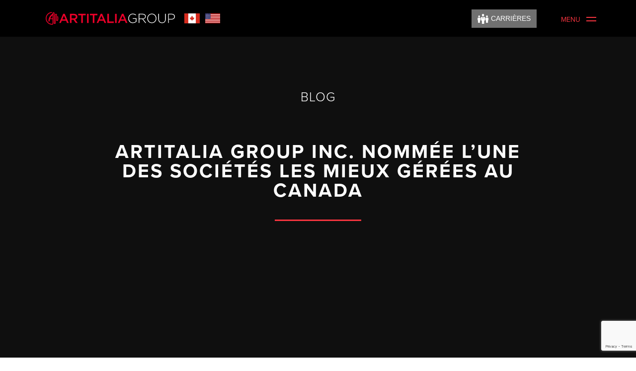

--- FILE ---
content_type: text/html; charset=UTF-8
request_url: https://www.artitalia.com/fr/blog/artitalia-group-inc-named-one-of-canadas-best-managed-companies
body_size: 10708
content:
<!DOCTYPE html>
<html lang="fr-CA" prefix="og: http://ogp.me/ns#" >
<head>
	<!--<title>
                
    </title>-->
	<meta http-equiv="Content-Type" content="text/html; charset=utf-8" />
	<meta name="viewport" content="width=device-width,initial-scale=1, maximum-scale=1, user-scalable=0">

	<!-- Meta Facebook OG -->
	<!--<meta property="og:type" content="website"/>
	<meta property="og:title" content=""/>
	<meta property="og:url" content="http://"/>
	<meta property="og:site_name" content=""/>
	<meta property="og:description" content=""/>
	<meta property="og:image" content=""/> -->

	<!-- Meta -->
   <!-- <meta name="description" content=""/>
	<meta name="keywords"  content="">
	<meta http-equiv="Content-Type" content="text/html; charset=utf-8" /> -->


    <!-- Google tag (gtag.js) --> <script async src="https://www.googletagmanager.com/gtag/js?id=G-NT2YKPRRH2"></script> <script> window.dataLayer = window.dataLayer || []; function gtag(){dataLayer.push(arguments);} gtag('js', new Date()); gtag('config', 'G-NT2YKPRRH2'); </script>

	<link rel="apple-touch-icon" sizes="57x57" href="https://www.artitalia.com/wp-content/themes/artitalia/favicon/apple-touch-icon-57x57.png">
	<link rel="apple-touch-icon" sizes="60x60" href="https://www.artitalia.com/wp-content/themes/artitalia/favicon/apple-touch-icon-60x60.png">
	<link rel="apple-touch-icon" sizes="72x72" href="https://www.artitalia.com/wp-content/themes/artitalia/favicon/apple-touch-icon-72x72.png">
	<link rel="apple-touch-icon" sizes="76x76" href="https://www.artitalia.com/wp-content/themes/artitalia/favicon/apple-touch-icon-76x76.png">
	<link rel="apple-touch-icon" sizes="114x114" href="https://www.artitalia.com/wp-content/themes/artitalia/favicon/apple-touch-icon-114x114.png">
	<link rel="apple-touch-icon" sizes="120x120" href="https://www.artitalia.com/wp-content/themes/artitalia/favicon/apple-touch-icon-120x120.png">
	<link rel="apple-touch-icon" sizes="144x144" href="https://www.artitalia.com/wp-content/themes/artitalia/favicon/apple-touch-icon-144x144.png">
	<link rel="apple-touch-icon" sizes="152x152" href="https://www.artitalia.com/wp-content/themes/artitalia/favicon/apple-touch-icon-152x152.png">
	<link rel="icon" type="image/png" href="https://www.artitalia.com/wp-content/themes/artitalia/favicon/android-chrome-192x192.png" sizes="192x192">
	<meta name="msapplication-TileColor" content="#da532c">
	<meta name="theme-color" content="#ffffff">

	<meta name='robots' content='max-image-preview:large' />
<script id="cookieyes" type="text/javascript" src="https://cdn-cookieyes.com/client_data/8aec29b6a00395d511e427e0/script.js"></script>
<!-- This site is optimized with the Yoast SEO Premium plugin v9.0.1 - https://yoast.com/wordpress/plugins/seo/ -->
<title>Artitalia Group Inc. nommée l’une des sociétés les mieux gérées au Canada</title>
<meta name="description" content="Artitalia Group a reçu la prestigieuse distinction des Sociétés les mieux gérées au Canada 2021 pour ses performances globales et sa croissance soutenue."/>
<link rel="canonical" href="https://www.artitalia.com/blog/best-managed-companies-2021" />
<meta property="og:locale" content="fr_CA" />
<meta property="og:type" content="article" />
<meta property="og:title" content="Artitalia Group Inc. nommée l’une des sociétés les mieux gérées au Canada" />
<meta property="og:description" content="Artitalia Group a reçu la prestigieuse distinction des Sociétés les mieux gérées au Canada 2021 pour ses performances globales et sa croissance soutenue." />
<meta property="og:url" content="https://www.artitalia.com/blog/best-managed-companies-2021" />
<meta property="og:site_name" content="Artitalia Group Inc" />
<meta property="article:publisher" content="https://www.facebook.com/artitaliaworld/?fref=nf" />
<meta property="article:tag" content="best managed" />
<meta property="article:tag" content="best managed company" />
<meta property="article:tag" content="custom manufacturing" />
<meta property="article:tag" content="custom manufacturing company" />
<meta property="article:tag" content="metal manufacturing" />
<meta property="article:tag" content="wood manufacturing" />
<meta property="article:section" content="Blog Categories" />
<meta property="article:published_time" content="2021-05-13T17:55:45-04:00" />
<meta property="article:modified_time" content="2024-07-24T19:12:06-04:00" />
<meta property="og:updated_time" content="2024-07-24T19:12:06-04:00" />
<meta property="og:image" content="https://www.artitalia.com/wp-content/uploads/2021/05/BM-2021_Social-media-stickers_Linkedin_regular-EN-1024x535.jpg" />
<meta property="og:image:secure_url" content="https://www.artitalia.com/wp-content/uploads/2021/05/BM-2021_Social-media-stickers_Linkedin_regular-EN-1024x535.jpg" />
<meta name="twitter:card" content="summary" />
<meta name="twitter:description" content="Artitalia Group a reçu la prestigieuse distinction des Sociétés les mieux gérées au Canada 2021 pour ses performances globales et sa croissance soutenue." />
<meta name="twitter:title" content="Artitalia Group Inc. nommée l’une des sociétés les mieux gérées au Canada" />
<meta name="twitter:image" content="https://www.artitalia.com/wp-content/uploads/2021/05/BM-2021_Social-media-stickers_Linkedin_regular-EN-1024x535.jpg" />
<script type='application/ld+json'>{"@context":"https:\/\/schema.org","@type":"Organization","url":"https:\/\/www.artitalia.com\/fr","sameAs":["https:\/\/www.facebook.com\/artitaliaworld\/?fref=nf"],"@id":"https:\/\/www.artitalia.com\/fr#organization","name":"Artitalia","logo":"https:\/\/www.artitalia.com\/wp-content\/uploads\/2018\/09\/ArtitaliaLogo_SloganENStandard.jpg","location":[{"@type":"Place","address":{"@type":"PostalAddress","streetAddress":"11755 Rodolphe Forget","addressLocality":"Montreal","addressRegion":"QC","addressCountry":"CAN","postalCode":"H1E 7J8"},"telephone":"1.800.644.7595"},{"@type":"Place","address":{"@type":"PostalAddress","streetAddress":"2785 E Francis St.","addressLocality":"Ontario","addressRegion":"CA","addressCountry":"USA","postalCode":"91761"},"telephone":"908.469.3795"},{"@type":"Place","address":{"@type":"PostalAddress","streetAddress":"77 South First Street","addressLocality":"Elizabeth","addressRegion":"NJ","addressCountry":"USA","postalCode":"07206"},"telephone":"908.469.3795"},{"@type":"Place","address":{"@type":"PostalAddress","streetAddress":"RM #1605, Xinglinwan Biz Center Building No.1, #466 Xinglinwan Rd","addressLocality":"Jimei District, Xiamen","addressCountry":"CHN","postalCode":"361022"},"telephone":"+86.186.1687.6771"}],"email":"info@artitalia.com"}</script>
<!-- / Yoast SEO Premium plugin. -->

<link rel='dns-prefetch' href='//js.hs-scripts.com' />
<link rel='dns-prefetch' href='//www.google.com' />
<link rel='dns-prefetch' href='//maxcdn.bootstrapcdn.com' />
<link rel='dns-prefetch' href='//code.jquery.com' />
<link rel='dns-prefetch' href='//s.w.org' />
<link rel="alternate" type="application/rss+xml" title="Artitalia Group Inc &raquo; Flux" href="https://www.artitalia.com/fr/feed" />
<link rel="alternate" type="application/rss+xml" title="Artitalia Group Inc &raquo; Flux des commentaires" href="https://www.artitalia.com/fr/comments/feed" />
<link rel="alternate" type="application/rss+xml" title="Artitalia Group Inc &raquo; Artitalia Group Inc. nommée l’une des sociétés les mieux gérées au Canada Flux des commentaires" href="https://www.artitalia.com/fr/blog/artitalia-group-inc-named-one-of-canadas-best-managed-companies/feed" />
		<style type="text/css">
		</style>
		<link rel='stylesheet' id='wp-block-library-css'  href='https://www.artitalia.com/wp-includes/css/dist/block-library/style.min.css?ver=f1aa40ddea26ebc653fd4c59bcfcb76c' type='text/css' media='all' />
<link rel='stylesheet' id='ee-basic-front-end-login-front-css'  href='https://www.artitalia.com/wp-content/plugins/basic-front-end-login/style-front.css?ver=1.2.1' type='text/css' media='all' />
<link rel='stylesheet' id='contact-form-7-css'  href='https://www.artitalia.com/wp-content/plugins/contact-form-7/includes/css/styles.css?ver=5.5.2' type='text/css' media='all' />
<link rel='stylesheet' id='fts-feeds-css'  href='https://www.artitalia.com/wp-content/plugins/feed-them-social/feeds/css/styles.css?ver=2.9.6.5' type='text/css' media='' />
<link rel='stylesheet' id='wp-job-manager-job-listings-css'  href='https://www.artitalia.com/wp-content/plugins/wp-job-manager/assets/dist/css/job-listings.css?ver=d866e43503c5e047c6b0be0a9557cf8e' type='text/css' media='all' />
<link rel='stylesheet' id='wp-job-manager-applications-frontend-css'  href='https://www.artitalia.com/wp-content/plugins/wp-job-manager-applications/assets/css/frontend.css?ver=f1aa40ddea26ebc653fd4c59bcfcb76c' type='text/css' media='all' />
<link rel='stylesheet' id='face3_artitalia-main-style-css'  href='https://www.artitalia.com/wp-content/themes/face3-artitalia/assets/css/main.css?ver=1758917091' type='text/css' media='all' />
<link rel='stylesheet' id='face3_artitalia-protective-solutions-css'  href='https://www.artitalia.com/wp-content/themes/face3-artitalia/assets/css/protective-solutions.css?ver=1758917091' type='text/css' media='all' />
<link rel='stylesheet' id='newstyles_fontawesome-css'  href='https://maxcdn.bootstrapcdn.com/font-awesome/4.4.0/css/font-awesome.min.css?ver=f1aa40ddea26ebc653fd4c59bcfcb76c' type='text/css' media='all' />
<link rel='stylesheet' id='newstyles_main-css'  href='https://www.artitalia.com/wp-content/themes/artitalia/css/main.css?ver=1758919733' type='text/css' media='all' />
<link rel='stylesheet' id='jquery-ui-style-css'  href='//code.jquery.com/ui/1.9.2/themes/smoothness/jquery-ui.css?ver=1.9.2' type='text/css' media='all' />
<link rel='stylesheet' id='cf7cf-style-css'  href='https://www.artitalia.com/wp-content/plugins/cf7-conditional-fields/style.css?ver=2.0.7' type='text/css' media='all' />
<script type='text/javascript' src='https://www.artitalia.com/wp-includes/js/jquery/jquery.min.js?ver=3.6.0' id='jquery-core-js'></script>
<script type='text/javascript' src='https://www.artitalia.com/wp-includes/js/jquery/jquery-migrate.min.js?ver=3.3.2' id='jquery-migrate-js'></script>
<script type='text/javascript' id='fts-global-js-extra'>
/* <![CDATA[ */
var fts_twitter_ajax = {"ajax_url":"https:\/\/www.artitalia.com\/wp-admin\/admin-ajax.php"};
var fts_twitter_ajax = {"ajax_url":"https:\/\/www.artitalia.com\/wp-admin\/admin-ajax.php"};
/* ]]> */
</script>
<script type='text/javascript' src='https://www.artitalia.com/wp-content/plugins/feed-them-social/feeds/js/fts-global.js?ver=2.9.6.5' id='fts-global-js'></script>
<script type='text/javascript' src='https://www.artitalia.com/wp-content/themes/face3-artitalia/assets/js/main.min.js?ver=1758917115' id='face3_artitalia-main-script-js'></script>
<link rel="https://api.w.org/" href="https://www.artitalia.com/fr/wp-json/" /><link rel="alternate" type="application/json" href="https://www.artitalia.com/fr/wp-json/wp/v2/posts/13480" /><link rel="EditURI" type="application/rsd+xml" title="RSD" href="https://www.artitalia.com/xmlrpc.php?rsd" />
<link rel="wlwmanifest" type="application/wlwmanifest+xml" href="https://www.artitalia.com/wp-includes/wlwmanifest.xml" /> 

<link rel='shortlink' href='https://www.artitalia.com/fr/?p=13480' />
<link rel="alternate" type="application/json+oembed" href="https://www.artitalia.com/fr/wp-json/oembed/1.0/embed?url=https%3A%2F%2Fwww.artitalia.com%2Ffr%2Fblog%2Fartitalia-group-inc-named-one-of-canadas-best-managed-companies" />
<link rel="alternate" type="text/xml+oembed" href="https://www.artitalia.com/fr/wp-json/oembed/1.0/embed?url=https%3A%2F%2Fwww.artitalia.com%2Ffr%2Fblog%2Fartitalia-group-inc-named-one-of-canadas-best-managed-companies&#038;format=xml" />
<style>
.som-password-error-message,
.som-password-sent-message {
	background-color: #000000;
	border-color: #000000;
}
</style>
			<!-- DO NOT COPY THIS SNIPPET! Start of Page Analytics Tracking for HubSpot WordPress plugin v11.1.82-->
			<script class="hsq-set-content-id" data-content-id="blog-post">
				var _hsq = _hsq || [];
				_hsq.push(["setContentType", "blog-post"]);
			</script>
			<!-- DO NOT COPY THIS SNIPPET! End of Page Analytics Tracking for HubSpot WordPress plugin -->
			<meta name="generator" content="qTranslate-X 3.4.6.8" />
<style type="text/css">
.qtranxs_flag_en {background-image: url(https://www.artitalia.com/wp-content/plugins/qtranslate-x/flags/gb.png); background-repeat: no-repeat;}
.qtranxs_flag_fr {background-image: url(https://www.artitalia.com/wp-content/plugins/qtranslate-x/flags/fr.png); background-repeat: no-repeat;}
.qtranxs_flag_zh {background-image: url(https://www.artitalia.com/wp-content/plugins/qtranslate-x/flags/cn.png); background-repeat: no-repeat;}
.qtranxs_flag_es {background-image: url(https://www.artitalia.com/wp-content/plugins/qtranslate-x/flags/es.png); background-repeat: no-repeat;}
</style>
<link hreflang="en-US" href="https://www.artitalia.com/blog/artitalia-group-inc-named-one-of-canadas-best-managed-companies" rel="alternate" />
<link hreflang="fr-CA" href="https://www.artitalia.com/fr/blog/artitalia-group-inc-named-one-of-canadas-best-managed-companies" rel="alternate" />
<link hreflang="x-default" href="https://www.artitalia.com/blog/artitalia-group-inc-named-one-of-canadas-best-managed-companies" rel="alternate" />
<link rel="icon" href="https://www.artitalia.com/wp-content/uploads/2019/04/cropped-artitalia-icon-for-glassdoor-32x32.png" sizes="32x32" />
<link rel="icon" href="https://www.artitalia.com/wp-content/uploads/2019/04/cropped-artitalia-icon-for-glassdoor-192x192.png" sizes="192x192" />
<link rel="apple-touch-icon" href="https://www.artitalia.com/wp-content/uploads/2019/04/cropped-artitalia-icon-for-glassdoor-180x180.png" />
<meta name="msapplication-TileImage" content="https://www.artitalia.com/wp-content/uploads/2019/04/cropped-artitalia-icon-for-glassdoor-270x270.png" />
		<style type="text/css" id="wp-custom-css">
			.hbutton {
	  margin-top: 2em;
    display: inline-block;
    text-decoration: none !important;
    font-weight: 600;
    padding: 0.5em 1.5em;
    font-size: 1.1em;
    color: white !important;
    line-height: 1.2;
    min-width: 500px;
    margin-bottom: -10px;
    transition: background-color 0.3s ease 0.0s;
}

@media screen and (min-width: 768px) {
    body .cover {
        padding-top: 183px !important;
        padding-left: 40px !important;
        padding-right: 40px !important;
    }
}

@media screen and (min-width: 1024px) {
    body .cover {
        padding-top: 183px !important;
        padding-left: 40px !important;
        padding-right: 40px !important;
    }
}

/* CHANGE MATERIAL HANDLING COLOR */
.solution-type-title[style*="acadaf"]{
  background: #748694 !important;
}

html .cover ul.menu__work li:nth-child(3) div.work_item {
    background-color: #748694 !important;
}
html body .projectBoxes .aProject--content.cat16:hover {
    background-color: #748694 !important;
}
html body.page_376 .page_376__ads--main .page_376__ads--link .material-handling {
    border-bottom-color: #748694 !important;
}



/*TWITTER FIX*/
a.iconsocial:hover i.fa.fa-twitter:before{
  background-image: url("data:image/svg+xml,%3Csvg xmlns='http://www.w3.org/2000/svg' viewBox='0 0 512 512'%3E%3Cpath fill='%23FFF' d='M389.2 48h70.6L305.6 224.2 487 464H345L233.7 318.6 106.5 464H35.8L200.7 275.5 26.8 48H172.4L272.9 180.9 389.2 48zM364.4 421.8h39.1L151.1 88h-42L364.4 421.8z'/%3E%3C/svg%3E");
}
i.fa.fa-twitter:before{
    content: "";
  display: inline-block;
background-size: 1em;
background-repeat: no-repeat;
background-position: center;
width: 1em !important;
height: 1em !important;
  position: relative;
  top: 0.2em;
  background-image: url("data:image/svg+xml,%3Csvg xmlns='http://www.w3.org/2000/svg' viewBox='0 0 512 512'%3E%3Cpath d='M389.2 48h70.6L305.6 224.2 487 464H345L233.7 318.6 106.5 464H35.8L200.7 275.5 26.8 48H172.4L272.9 180.9 389.2 48zM364.4 421.8h39.1L151.1 88h-42L364.4 421.8z'/%3E%3C/svg%3E");
}


/*TWITTER FIX B*/
a:has(.svg-inline--fa.fa-twitter) svg{
  display: none;
}
a:has(.svg-inline--fa.fa-twitter):hover:before{
  background-image: url("data:image/svg+xml,%3Csvg xmlns='http://www.w3.org/2000/svg' viewBox='0 0 512 512'%3E%3Cpath fill='%23EA0026' d='M389.2 48h70.6L305.6 224.2 487 464H345L233.7 318.6 106.5 464H35.8L200.7 275.5 26.8 48H172.4L272.9 180.9 389.2 48zM364.4 421.8h39.1L151.1 88h-42L364.4 421.8z'/%3E%3C/svg%3E");
}
a:has(.svg-inline--fa.fa-twitter):before{
  content: "";
  display: inline-block;
background-size: 1em;
background-repeat: no-repeat;
background-position: center;
width: 1em !important;
height: 1em !important;
  position: relative;
  top: 0.15em;
  background-image: url("data:image/svg+xml,%3Csvg xmlns='http://www.w3.org/2000/svg' viewBox='0 0 512 512'%3E%3Cpath fill='%23FFF' d='M389.2 48h70.6L305.6 224.2 487 464H345L233.7 318.6 106.5 464H35.8L200.7 275.5 26.8 48H172.4L272.9 180.9 389.2 48zM364.4 421.8h39.1L151.1 88h-42L364.4 421.8z'/%3E%3C/svg%3E");
}


		</style>
			<script type="text/javascript">

		var mobile_timer = false;
		if(navigator.userAgent.match(/iPhone/i)) {

			$('#viewport').attr('content','width=device-width,minimum-scale=1.0,maximum-scale=1.0,initial-scale=1.0');
			$(window).bind('gesturestart',function () {

				clearTimeout(mobile_timer);
				$('#viewport').attr('content','width=device-width,minimum-scale=1.0,maximum-scale=10.0');
			}).bind('touchend',function () {

				clearTimeout(mobile_timer);
				mobile_timer = setTimeout(function () {

					$('#viewport').attr('content','width=device-width,minimum-scale=1.0,maximum-scale=1.0,initial-scale=1.0');
				},1000);
			});
		}
	</script>
</head>
<body id="ArtitaliaGroupInc" class="page_artitaliagroupinc.nomméel’unedessociétéslesmieuxgéréesaucanada page_13480 section_artitaliagroupinc.nomméel’unedessociétéslesmieuxgéréesaucanada lang_en post-single post">
	<div class="overflow-wrapper">
        <div id="menu-container">
            <nav class="menu__offset list-group">
                <a href="#" class='btn__menu--close'>Close<i class="icn__x"></i></a>
                <ul id="menu-top" class="menu__main list-group list-group-item"><li id="menu-item-4978" class="menu-item menu-item-type-post_type menu-item-object-page menu-item-home menu-item-4978"><a href="https://www.artitalia.com/fr/">Accueil</a></li>
<li id="menu-item-53" class="menu-item menu-item-type-post_type menu-item-object-page menu-item-53"><a href="https://www.artitalia.com/fr/about-us">À propos de nous</a></li>
<li id="menu-item-56" class="menu-item menu-item-type-post_type menu-item-object-page menu-item-56"><a href="https://www.artitalia.com/fr/manufacturing-services">Fabrication + Services</a></li>
<li id="menu-item-17736" class="menu-item menu-item-type-custom menu-item-object-custom menu-item-17736"><a target="_blank" rel="noopener" href="http://www.artitalia-ar.com/">Conception</a></li>
<li id="menu-item-17516" class="menu-item menu-item-type-post_type menu-item-object-page menu-item-17516"><a href="https://www.artitalia.com/fr/customized-solutions">Solutions</a></li>
<li id="menu-item-1048" class="menu-item menu-item-type-post_type menu-item-object-page menu-item-1048"><a href="https://www.artitalia.com/fr/portfolio">Réalisations</a></li>
<li id="menu-item-17567" class="menu-item menu-item-type-post_type menu-item-object-page menu-item-17567"><a href="https://www.artitalia.com/fr/social-responsability-and-sustainability">Durabilité Environnementale</a></li>
<li id="menu-item-54" class="menu-item menu-item-type-post_type menu-item-object-page menu-item-54"><a href="https://www.artitalia.com/fr/retail-fixtures/blog-categories">Blog</a></li>
<li id="menu-item-3636" class="careersmenulink menu-item menu-item-type-post_type menu-item-object-page menu-item-3636"><a href="https://www.artitalia.com/fr/jobs-careers">Carrières</a></li>
<li id="menu-item-19984" class="menu-item menu-item-type-post_type menu-item-object-page menu-item-19984"><a href="https://www.artitalia.com/fr/vr">VISITE EN VR – APPAREIL DE TÉLÉPORTATION</a></li>
<li id="menu-item-55" class="menu-item menu-item-type-post_type menu-item-object-page menu-item-55"><a href="https://www.artitalia.com/fr/contact">CONTACT</a></li>
</ul>                <div class="socialShare">
                    <ul class="list-unstyled list-inline">
                        <li>
                            <a href="https://www.facebook.com/artitaliainc/"  rel="nofollow" target="_blank" class="iconsocial"><i class="fa fa-facebook"></i></a>
                        </li>
                        <li>
                            <a href="https://twitter.com/ArtitaliaInc"  rel="nofollow" target="_blank" class="iconsocial"><i class="fa fa-twitter"></i></a>
                        </li>
                        <li>
                            <a href="https://www.linkedin.com/company/artitalia-group"  rel="nofollow" target="_blank" class="iconsocial"><i class="fa fa-linkedin"></i></a>
                        </li>
                        <li>
                            <a href="https://www.instagram.com/artitaliainc/"  rel="nofollow" target="_blank" class="iconsocial"><i class="fa fa-instagram"></i></a>
                        </li>
                        <li>
                            <a href="https://www.youtube.com/user/theartitaliagroup"  rel="nofollow" target="_blank" class="iconsocial"><i class="fa fa-youtube"></i></a>
                        </li>
                    </ul>
                </div>
                <ul id="menu-language-menu" class="list-group list-group-item menu__languages"><li id="menu-item-624" class="qtranxs-lang-menu qtranxs-lang-menu-fr menu-item menu-item-type-custom menu-item-object-custom menu-item-has-children menu-item-624"><a title="FR" href="#">FR</a>
<ul class="sub-menu">
	<li id="menu-item-625" class="qtranxs-lang-menu-item qtranxs-lang-menu-item-en menu-item menu-item-type-custom menu-item-object-custom menu-item-625"><a title="EN" href="https://www.artitalia.com/en/blog/artitalia-group-inc-named-one-of-canadas-best-managed-companies">EN</a></li>
</ul>
</li>
</ul>            </nav>
        </div>
		<div class="row menu__base">

			<div class="col-xs-10 text-left logos-section">
                <a id="logo" href="https://www.artitalia.com/home">
                    <img src="https://www.artitalia.com/wp-content/themes/artitalia/img/artitalia-group-w.svg" width="260" height="36" alt="Artitalia Group"/>
                </a>

                                        <a class="flag" href="https://www.artitalia.com/fr/contact">
                            <img src="/wp-content/uploads/2025/09/Can-Flag@3x.webp" width="56" height="36" alt="Artitalia Group" style="width: 56px;"/>
                        </a>
                        <a class="flag" href="https://www.artitalia.com/en/contact">
                            <img src="/wp-content/uploads/2025/09/USA-Flag@3x.webp" width="56" height="36" alt="Artitalia Group" style="width: 56px;"/>
                        </a>
                    
                			</div>
			<div class="col-xs-2 text-right menu-section">
                                <a href="https://www.artitalia.com/fr/jobs-careers" class="careersbutton" onClick="ga('send', 'event', 'All Pages', 'clicked', 'Careers in Menu');"><img src="https://www.artitalia.com/wp-content/themes/artitalia/img/careers.png" />Carrières</a>
                <a href="#" class="btn__menu"><span class="open">Menu</span><span class="close">Close</span><i class="icn__menu"><span></span><span></span></i></a>
			</div>
		</div>
		<div id="overlay"></div>

			<section class="cover">

				<div id="bg" style="background-image: url('  '); background-color: rgb(39, 38, 38);">
					<img src="" alt="">
				</div>
								<div class="centered-width">
					<div class="cover__text">
						<h1 class="cover__text--preTitle"><a href="https://www.artitalia.com/retail/blog-categories">Blog</a></h1>
						<h2 class="cover__text--title">Artitalia Group Inc. nommée l’une des sociétés les mieux gérées au Canada</h2>
						<p></p>
					</div>
					 
									</div>
			</section>

<article id="contentPage">
	
	<div class="group wrapper__centered">
		<div class="post-single__content">
			<div><h3 style="text-align: center;"><strong><img loading="lazy" class="alignnone size-large wp-image-13510" src="https://www.artitalia.com/wp-content/uploads/2021/05/BM-2021_Social-media-stickers_Linkedin_regular-EN-1024x535.jpg" alt="" width="900" height="470" srcset="https://www.artitalia.com/wp-content/uploads/2021/05/BM-2021_Social-media-stickers_Linkedin_regular-EN-1024x535.jpg 1024w, https://www.artitalia.com/wp-content/uploads/2021/05/BM-2021_Social-media-stickers_Linkedin_regular-EN-600x314.jpg 600w, https://www.artitalia.com/wp-content/uploads/2021/05/BM-2021_Social-media-stickers_Linkedin_regular-EN-768x401.jpg 768w, https://www.artitalia.com/wp-content/uploads/2021/05/BM-2021_Social-media-stickers_Linkedin_regular-EN.jpg 1800w" sizes="(max-width: 900px) 100vw, 900px" /></strong></h3>
<h3 style="text-align: center;"><strong>Artitalia Group Inc. nommée l’une des sociétés les mieux gérées au Canada</strong></h3>
<p>Montréal (Québec) – le 12 mai 2021 &#8211; Artitalia Group Inc. est nommé l’une des sociétés les mieux gérées au Canada, une distinction prestigieuse qui souligne la performance globale et la croissance durable des entreprises. Les lauréates de 2021 font partie des meilleures entreprises possédées et gérées par des Canadiens qui font preuve de leadership en matière de stratégie, de compétences, d’innovation, de culture, d’engagement et de gestion financière pour atteindre une croissance durable. Le programme des sociétés les mieux gérées au Canada, qui en est à sa 28e édition, est le principal palmarès au pays qui reconnaît les mérites des entreprises possédées et gérées par des Canadiens pour leurs pratiques commerciales novatrices de classe mondiale. Chaque année, des centaines d’entreprises y participent dans le cadre d’un processus indépendant et rigoureux qui permet d’évaluer leurs capacités et pratiques de gestion.</p>
<p>Depuis le début de la crise sanitaire, notre organisation a fait preuve de résilience devant l’adversité. Artitalia Group s’est révélé une organisation viable et solide grâce à son engagement envers l’innovation, la conception, et la technologie, ainsi qu’à la passion de son personnel. Cette année, notre équipe n’a ménagé aucun effort. Nous avons travaillé 24 heures sur 24 pour concevoir et mettre au point des produits permettant à nos clients des secteurs essentiels de continuer à travailler en toute sécurité.</p>
<p><em>« Les lauréates de cette année sont un exemple frappant de l’importance du leadership devant l’adversité » a déclaré Peter Brown, associé chez Deloitte Sociétés privées et codirecteur du programme des sociétés les mieux gérées du Canada. « En faisant de leur objectif unique le fondement de leur organisation, elles ont pu tracer la voie à suivre avec courage et résilience. En cette période sans pareil, ces entreprises devraient être fières non seulement de cette nomination prestigieuse, mais aussi du rôle si important qu’elles jouent dans le progrès et la prospérité du Canada. »</em></p>
<p>Les mises en nomination sont évaluées par un jury indépendant dont les membres sont des représentants des commanditaires du programme ainsi que des invités spéciaux. Les sociétés les mieux gérées de 2021 ont des points en commun. Notamment, elles permettent travail à distance, elles accordent la priorité absolue à la santé des employés, elles démontrent une forte propension à la responsabilité sociale et elles accordent une très grande importance aux flux de trésorerie.</p>
<p>« Nous sommes très honorés de recevoir ce prix une fois de plus, surtout en ces temps difficiles », a déclaré Enzo Vardaro, vice-président directeur, directeur commercial et copropriétaire d’Artitalia Group Inc. « La gestion d’une organisation aussi importante que Artitalia Group demande un effort collectif. Cette année, l’esprit de coopération dont a fait preuve notre personnel a été une source d’inspiration et a été déterminant pour la réalisation de nos objectifs. »</p>
<p><em>« La dernière année a comporté de nombreux défis pour les entreprises canadiennes, et chacune d’entre elles a été touchée d’une façon ou d’une autre, y compris les lauréates qui comptent parmi les sociétés les mieux gérées cette année », a déclaré Kari Lockhart, associée, Deloitte Sociétés privées et codirectrice du programme des sociétés les mieux gérées au Canada. Ces entreprises doivent être extrêmement fières d’avoir reçu cette marque de reconnaissance et s’en servir comme catalyseur pour continuer le travail qu’elles font chaque jour. Leur engagement inébranlable à l’égard de leurs employés et leur capacité d’adaptation dans le contexte d’une année mouvementée a favorisé leur réussite, et cela ne doit pas passer inaperçu. »</em></p>
<p>Les lauréates 2021 du prix des sociétés les mieux gérées au Canada seront honorées lors d’un gala virtuel. Le symposium virtuel des sociétés les mieux gérées traitera des enjeux commerciaux de pointe qui sont essentiels à la réussite des dirigeants d’entreprise d’aujourd’hui.</p>
<p>Le programme des sociétés les mieux gérées est commandité par Deloitte Sociétés privées, la Banque CIBC, Canadian Business, la Smith School of Business et le Groupe TMX.</p>
<h4><strong>À propos du programme des sociétés les mieux gérées au Canada</strong></h4>
<p>Le programme des sociétés les mieux gérées au Canada continue d’incarner l’excellence pour les sociétés possédées et gérées par des Canadiens, dont le chiffre d’affaires dépasse le seuil de 25 millions de dollars. Chaque année depuis le lancement du concours en 1993, des centaines d’entreprises y participent dans le cadre d’un processus indépendant et rigoureux permettant d’évaluer leurs capacités et leurs pratiques de gestion. Les prix sont décernés à quatre niveaux : 1) nouvelle lauréate des sociétés les mieux gérées au Canada (nouvelles lauréates retenues chaque année); 2) lauréates des sociétés les mieux gérées au Canada (lauréates qui ont à nouveau présenté leur candidature et ont conservé leur titre pendant deux autres années, sous réserve d’une évaluation annuelle de l’exploitation et des finances); 3) lauréates de la catégorie Reconnaissance Or (après avoir conservé leur titre pendant trois années consécutives, ces lauréates ont démontré leur engagement envers le programme et ont conservé leur titre pendant quatre à six années consécutives); 4) membres du Club Platine (les lauréates qui ont conservé leur titre pendant sept ans ou plus). Les commanditaires du programme sont Deloitte Sociétés privées, la CIBC, Canadian Business, la Smith School of Business et le Groupe TMX. Pour de plus amples renseignements, veuillez consulter <a href="http://www.bestmanagedcompanies.ca">http://www.bestmanagedcompanies.ca. </a></p>
<h4><strong>À propos d’Artitalia Group Inc.</strong> (<a href="https://www.artitalia.com">www.artitalia.com</a>)</h4>
<p>Cumulant plus de 35 années d’expérience alimentées par l’innovation et la créativité, Artitalia Group offre des produits sur mesure de qualité, rapidement et à moindre coût. Notre mission est de concevoir et de fabriquer des produits innovants et personnalisés qui répondent efficacement aux besoins de nos clients dans les marchés que nous servons : vente au détail; hôtellerie et restauration; manutention de matériaux; courrier et colis.</p>
<p>Notre approche axée sur le client nous permet d’établir un partenariat avec nos clients et de trouver des solutions à leurs défis, tout en offrant le soutien nécessaire pour créer des programmes sur mesure qui répondent à leurs exigences et leur ouvrent la voie de la réussite. Avec des bureaux au Canada, aux États-Unis et en Chine, Artitalia Group emploie plus de 500 personnes dans des installations qui totalisent 1,2 million de pieds carrés.</p>
<p><strong>Pour obtenir plus de renseignements, veuillez communiquer avec :</strong><br />
<a href="mailto:bestmanagedcompanies@deloitte.ca">bestmanagedcompanies@deloitte.ca</a><br />
<a href="http://www.bestmanagedcompanies.ca">www.bestmanagedcompanies.ca </a></p>
</div>
			<ul class="social-icons">
				<li><a href="https://www.facebook.com/sharer/sharer.php?u=https://www.artitalia.com/fr/blog/artitalia-group-inc-named-one-of-canadas-best-managed-companies" class="fa fa-facebook" target="_blank"></a></li>
				<li><a href="https://twitter.com/home?status=https://www.artitalia.com/fr/blog/artitalia-group-inc-named-one-of-canadas-best-managed-companies" class="fa fa-twitter" target="_blank"></a></li>
				<li><a href="https://www.linkedin.com/shareArticle?mini=true&url=https%3A//twitter.com/home?status=https://www.artitalia.com/fr/blog/artitalia-group-inc-named-one-of-canadas-best-managed-companies&title=Artitalia Group Inc. nommée l’une des sociétés les mieux gérées au Canada Montréal (Québec) – le 12 mai 2021 &#8211; Artitalia Group Inc. est nommé l’une des sociétés les mieux gérées au Canada, une distinction prestigieuse qui souligne la performance globale et la croissance durable des entreprises. Les lauréates de 2021 font partie des meilleures [&hellip;]&summary=&source=" class="fa fa-linkedin" target="_blank"></a></li>
			</ul>
		</div>
	</div>
	
	<!--
	<div class="blog__categories blog__categories--bottom">
		
		</li>
	<li class="cat-item cat-item-1"><a href="https://www.artitalia.com/fr/category/blog/general">General</a>
</li>
	<li class="cat-item cat-item-12"><a href="https://www.artitalia.com/fr/category/blog/manufacturing">Fabrication</a>
</li>
	<li class="cat-item cat-item-19"><a href="https://www.artitalia.com/fr/category/blog/press">Presse</a>
</li>
	<li class="cat-item cat-item-11"><a href="https://www.artitalia.com/fr/category/blog/store-launch">Projets complétés</a>
</li>
 
	</div>
	-->
	
	<div id="blog-contact">
        <div class="grid-x grid-padding-x align-center">
            <div class="cell medium-12 large-6 small-order-2 medium-order-2 large-order-1 form-part">
                                    <h2>Nous joindre</h2>
                    <p>Entrez vos informations ci-dessous pour parler à l'un de nos représentants.</p>
                    <div role="form" class="wpcf7" id="wpcf7-f15208-o1" lang="en-US" dir="ltr">
<div class="screen-reader-response"><p role="status" aria-live="polite" aria-atomic="true"></p> <ul></ul></div>
<form action="/fr/blog/artitalia-group-inc-named-one-of-canadas-best-managed-companies#wpcf7-f15208-o1" method="post" class="wpcf7-form init" novalidate="novalidate" data-status="init">
<div style="display: none;">
<input type="hidden" name="_wpcf7" value="15208" />
<input type="hidden" name="_wpcf7_version" value="5.5.2" />
<input type="hidden" name="_wpcf7_locale" value="en_US" />
<input type="hidden" name="_wpcf7_unit_tag" value="wpcf7-f15208-o1" />
<input type="hidden" name="_wpcf7_container_post" value="0" />
<input type="hidden" name="_wpcf7_posted_data_hash" value="" />
<input type="hidden" name="_wpcf7cf_hidden_group_fields" value="" />
<input type="hidden" name="_wpcf7cf_hidden_groups" value="" />
<input type="hidden" name="_wpcf7cf_visible_groups" value="" />
<input type="hidden" name="_wpcf7cf_repeaters" value="[]" />
<input type="hidden" name="_wpcf7cf_steps" value="{}" />
<input type="hidden" name="_wpcf7cf_options" value="{&quot;form_id&quot;:15208,&quot;conditions&quot;:[],&quot;settings&quot;:{&quot;animation&quot;:&quot;yes&quot;,&quot;animation_intime&quot;:200,&quot;animation_outtime&quot;:200,&quot;conditions_ui&quot;:&quot;normal&quot;,&quot;notice_dismissed&quot;:false}}" />
<input type="hidden" name="_wpcf7_recaptcha_response" value="" />
</div>
<p><label><span class="wpcf7-form-control-wrap text-908"><input type="text" name="text-908" value="" size="40" class="wpcf7-form-control wpcf7-text wpcf7-validates-as-required" aria-required="true" aria-invalid="false" placeholder="Nom" /></span></label><label><span class="wpcf7-form-control-wrap tel-666"><input type="tel" name="tel-666" value="" size="40" class="wpcf7-form-control wpcf7-text wpcf7-tel wpcf7-validates-as-required wpcf7-validates-as-tel" aria-required="true" aria-invalid="false" placeholder="Téléphone" /></span></label><label><span class="wpcf7-form-control-wrap email-326"><input type="email" name="email-326" value="" size="40" class="wpcf7-form-control wpcf7-text wpcf7-email wpcf7-validates-as-required wpcf7-validates-as-email" aria-required="true" aria-invalid="false" placeholder="Courriel" /></span></label><label><span class="wpcf7-form-control-wrap text-907"><input type="text" name="text-907" value="" size="40" class="wpcf7-form-control wpcf7-text wpcf7-validates-as-required" aria-required="true" aria-invalid="false" placeholder="Entreprise" /></span></label>

<p><input type="submit" value="Envoyer" class="wpcf7-form-control has-spinner wpcf7-submit" /></p>
<div class="wpcf7-response-output" aria-hidden="true"></div></form></div>                            </div>
            <div class="cell medium-12 large-7 right small-order-1 medium-order-1 large-order-2"></div>
        </div>
    </div>
	
	<div class="nav_time">


		<div class="wrapper__centered group">
			<div class="col-1-3">&nbsp;
				<a href="https://www.artitalia.com/fr/blog/ghost-kitchens-and-last-mile-delivery-solutions" rel="prev"><i class="fa fa-angle-left"></i> Précédent</a> 
			</div>
			<div class="col-1-3">&nbsp;
				<a href="https://www.artitalia.com/fr/retail-fixtures/blog-categories#all-posts" class="main">PLUS D'ARTICLES</a>
			</div>
			<div class="col-1-3">&nbsp;
				<a href="https://www.artitalia.com/fr/blog/general/top-ten-reasons-people-like-using-smart-parcel-lockers" rel="next">Suivant <i class="fa fa-angle-right"></i></a> 
			</div>
		</div>
	</div>
</article>

<!--FOOTER START--> 
		<footer class="footer">
			
			<section class="clippingArea underlay underlay-0" data-jq-clipthru="lightBg">
				                            <div class="newsletter">
                                                                    <div role="form" class="wpcf7" id="wpcf7-f20756-o2" lang="en-US" dir="ltr">
<div class="screen-reader-response"><p role="status" aria-live="polite" aria-atomic="true"></p> <ul></ul></div>
<form action="/fr/blog/artitalia-group-inc-named-one-of-canadas-best-managed-companies#wpcf7-f20756-o2" method="post" class="wpcf7-form init newsletter-form-fr" novalidate="novalidate" data-status="init" id="newsletter-form-fr">
<div style="display: none;">
<input type="hidden" name="_wpcf7" value="20756" />
<input type="hidden" name="_wpcf7_version" value="5.5.2" />
<input type="hidden" name="_wpcf7_locale" value="en_US" />
<input type="hidden" name="_wpcf7_unit_tag" value="wpcf7-f20756-o2" />
<input type="hidden" name="_wpcf7_container_post" value="0" />
<input type="hidden" name="_wpcf7_posted_data_hash" value="" />
<input type="hidden" name="_wpcf7cf_hidden_group_fields" value="" />
<input type="hidden" name="_wpcf7cf_hidden_groups" value="" />
<input type="hidden" name="_wpcf7cf_visible_groups" value="" />
<input type="hidden" name="_wpcf7cf_repeaters" value="[]" />
<input type="hidden" name="_wpcf7cf_steps" value="{}" />
<input type="hidden" name="_wpcf7cf_options" value="{&quot;form_id&quot;:20756,&quot;conditions&quot;:[],&quot;settings&quot;:{&quot;animation&quot;:&quot;yes&quot;,&quot;animation_intime&quot;:200,&quot;animation_outtime&quot;:200,&quot;conditions_ui&quot;:&quot;normal&quot;,&quot;notice_dismissed&quot;:false}}" />
<input type="hidden" name="_wpcf7_recaptcha_response" value="" />
</div>
<h2>Abonnez-vous à notre infolettre</h2>
<div class="newsletter--centered">
<div class="form-group">
<span class="wpcf7-form-control-wrap first-name"><input type="text" name="first-name" value="" size="40" class="wpcf7-form-control wpcf7-text wpcf7-validates-as-required" aria-required="true" aria-invalid="false" placeholder="PRÉNOM" /></span>
	</div>
<div class="form-group">
<span class="wpcf7-form-control-wrap last-name"><input type="text" name="last-name" value="" size="40" class="wpcf7-form-control wpcf7-text wpcf7-validates-as-required" aria-required="true" aria-invalid="false" placeholder="NOM" /></span>
	</div>
<div class="form-group">
<span class="wpcf7-form-control-wrap email-address"><input type="email" name="email-address" value="" size="40" class="wpcf7-form-control wpcf7-text wpcf7-email wpcf7-validates-as-required wpcf7-validates-as-email" aria-required="true" aria-invalid="false" placeholder="ADRESSE" /></span>
	</div>
<div class="form-group">
<input type="submit" value="S’INSCRIRE" class="wpcf7-form-control has-spinner wpcf7-submit" />
	</div>
</div>
<div class="wpcf7-response-output" aria-hidden="true"></div></form></div>                                                            </div>
			</section>

			<section class="footer__main">
				<div class="wrapper__centered">

					<h2 class="hidden">Artitalia Group</h2>
					
					<p class="mini_hash footer-main-logo">
						<img src="https://www.artitalia.com/wp-content/themes/artitalia/img/artitalia-group.svg" width="261" alt="ArtItalia Group" />
											</p>

					<p class="mini_hash" style="padding: 0; margin: 0; font-size: 30px; font-weight: 600;">
						SERVICING OUR CLIENTS WORLD-WIDE					</p>
					
					<p class="footer-logos mini_hash">
													<img style="" src="https://www.artitalia.com/wp-content/themes/artitalia/img/best-managed-companies-2025-fr.png" width="180" alt="CANADA LES SOCIÉTÉS LES MIEUX GÉRÉES" />
												<img style="" src="https://www.artitalia.com/wp-content/themes/artitalia/img/cdp-logo.svg" width="120" alt="CDP" />
						<img style="" src="https://www.artitalia.com/wp-content/themes/artitalia/img/fsc-logo.svg" width="45" alt="FSC" />
						<img style="" src="https://www.artitalia.com/wp-content/themes/artitalia/img/ecovadis-logo.svg" width="150" alt="Ecovadis" />
					</p>

					<div class="wrapper_centered footer__cities 13480">
												<a href="https://www.artitalia.com/fr/contact#offices" class="flag col-1-4">
								<i class="icn icn--flag"></i>
                                                                    <span class="hqinfo">CANADIAN HQ</span>
                                								<span class="cname">Montréal</span>
								<span class="telephone">1.800.644.7595</span>
							</a>
													<a href="https://www.artitalia.com/fr/contact#offices" class="flag col-1-4">
								<i class="icn icn--flag"></i>
                                                                    <span class="hqinfo">USA HQ</span>
                                								<span class="cname">Californie</span>
								<span class="telephone">+1.800.644.7595</span>
							</a>
													<a href="https://www.artitalia.com/fr/contact#offices" class="flag col-1-4">
								<i class="icn icn--flag"></i>
                                                                    <span class="hqinfo"></span>
                                								<span class="cname">New Jersey</span>
								<span class="telephone">908.469.3795</span>
							</a>
													<a href="https://www.artitalia.com/fr/contact#offices" class="flag col-1-4">
								<i class="icn icn--flag"></i>
                                                                    <span class="hqinfo"></span>
                                								<span class="cname">Xiamen</span>
								<span class="telephone">+86.186.1687.6771</span>
							</a>
											</div>


					<div class="socialShare">
						<ul class="list-unstyled list-inline">
							<li>
								<a href="https://www.facebook.com/artitaliainc/"  rel="nofollow" target="_blank" class="iconsocial"><i class="fa fa-facebook"></i></a>
							</li>
							<li>
								<a href="https://twitter.com/ArtitaliaInc"  rel="nofollow" target="_blank" class="iconsocial"><i class="fa fa-twitter"></i></a>
							</li>
							<li>
								<a href="https://www.linkedin.com/company/artitalia-group"  rel="nofollow" target="_blank" class="iconsocial"><i class="fa fa-linkedin"></i></a>
							</li>
							<li>
								<a href="https://www.instagram.com/artitaliainc/"  rel="nofollow" target="_blank" class="iconsocial"><i class="fa fa-instagram"></i></a>
							</li>
							<li>
								<a href="https://www.youtube.com/user/theartitaliagroup"  rel="nofollow" target="_blank" class="iconsocial"><i class="fa fa-youtube"></i></a>
							</li>
						</ul>
					</div>
					
											<p class="copyright">&copy; 2026. Tous droits réservés.</p>
									</div>
			</section>
		</footer>


		<script type='text/javascript' id='ajax-login-script-js-extra'>
/* <![CDATA[ */
var ajax_login_object = {"ajaxurl":"https:\/\/www.artitalia.com\/wp-admin\/admin-ajax.php","redirecturl":"https:\/\/www.artitalia.com\/fr","loadingmessage":"Sending user info, please wait..."};
/* ]]> */
</script>
<script type='text/javascript' src='https://www.artitalia.com/wp-content/themes/artitalia/ajax-login-script.js?ver=f1aa40ddea26ebc653fd4c59bcfcb76c' id='ajax-login-script-js'></script>
<script type='text/javascript' src='https://www.artitalia.com/wp-includes/js/dist/vendor/regenerator-runtime.min.js?ver=0.13.7' id='regenerator-runtime-js'></script>
<script type='text/javascript' src='https://www.artitalia.com/wp-includes/js/dist/vendor/wp-polyfill.min.js?ver=3.15.0' id='wp-polyfill-js'></script>
<script type='text/javascript' id='contact-form-7-js-extra'>
/* <![CDATA[ */
var wpcf7 = {"api":{"root":"https:\/\/www.artitalia.com\/fr\/wp-json\/","namespace":"contact-form-7\/v1"}};
/* ]]> */
</script>
<script type='text/javascript' src='https://www.artitalia.com/wp-content/plugins/contact-form-7/includes/js/index.js?ver=5.5.2' id='contact-form-7-js'></script>
<script type='text/javascript' id='leadin-script-loader-js-js-extra'>
/* <![CDATA[ */
var leadin_wordpress = {"userRole":"visitor","pageType":"post","leadinPluginVersion":"11.1.82"};
/* ]]> */
</script>
<script type='text/javascript' src='https://js.hs-scripts.com/7923311.js?integration=WordPress&#038;ver=11.1.82' async defer id='hs-script-loader'></script>
<script type='text/javascript' id='wpcf7cf-scripts-js-extra'>
/* <![CDATA[ */
var wpcf7cf_global_settings = {"ajaxurl":"https:\/\/www.artitalia.com\/wp-admin\/admin-ajax.php"};
/* ]]> */
</script>
<script type='text/javascript' src='https://www.artitalia.com/wp-content/plugins/cf7-conditional-fields/js/scripts.js?ver=2.0.7' id='wpcf7cf-scripts-js'></script>
<script type='text/javascript' src='https://www.google.com/recaptcha/api.js?render=6LfhfZ0UAAAAANKLBpUM5VWW4ArZeAMoPNCw3qxL&#038;ver=3.0' id='google-recaptcha-js'></script>
<script type='text/javascript' id='wpcf7-recaptcha-js-extra'>
/* <![CDATA[ */
var wpcf7_recaptcha = {"sitekey":"6LfhfZ0UAAAAANKLBpUM5VWW4ArZeAMoPNCw3qxL","actions":{"homepage":"homepage","contactform":"contactform"}};
/* ]]> */
</script>
<script type='text/javascript' src='https://www.artitalia.com/wp-content/plugins/contact-form-7/modules/recaptcha/index.js?ver=5.5.2' id='wpcf7-recaptcha-js'></script>
<script type='text/javascript' src='https://www.artitalia.com/wp-includes/js/wp-embed.min.js?ver=f1aa40ddea26ebc653fd4c59bcfcb76c' id='wp-embed-js'></script>

		<script type="text/javascript" src="https://www.artitalia.com/wp-content/themes/artitalia/js/main.js?v=3"></script>
		<!-- typekit calling script -->
		<script src="https://use.typekit.net/lmw7ayc.js"></script>
		<script>try{Typekit.load({ async: true });}catch(e){}</script>

	</div><!-- .overflow-wrapper -->
	
</body>
</html>

--- FILE ---
content_type: text/html; charset=utf-8
request_url: https://www.google.com/recaptcha/api2/anchor?ar=1&k=6LfhfZ0UAAAAANKLBpUM5VWW4ArZeAMoPNCw3qxL&co=aHR0cHM6Ly93d3cuYXJ0aXRhbGlhLmNvbTo0NDM.&hl=en&v=PoyoqOPhxBO7pBk68S4YbpHZ&size=invisible&anchor-ms=20000&execute-ms=30000&cb=udzcoj1wfh98
body_size: 48577
content:
<!DOCTYPE HTML><html dir="ltr" lang="en"><head><meta http-equiv="Content-Type" content="text/html; charset=UTF-8">
<meta http-equiv="X-UA-Compatible" content="IE=edge">
<title>reCAPTCHA</title>
<style type="text/css">
/* cyrillic-ext */
@font-face {
  font-family: 'Roboto';
  font-style: normal;
  font-weight: 400;
  font-stretch: 100%;
  src: url(//fonts.gstatic.com/s/roboto/v48/KFO7CnqEu92Fr1ME7kSn66aGLdTylUAMa3GUBHMdazTgWw.woff2) format('woff2');
  unicode-range: U+0460-052F, U+1C80-1C8A, U+20B4, U+2DE0-2DFF, U+A640-A69F, U+FE2E-FE2F;
}
/* cyrillic */
@font-face {
  font-family: 'Roboto';
  font-style: normal;
  font-weight: 400;
  font-stretch: 100%;
  src: url(//fonts.gstatic.com/s/roboto/v48/KFO7CnqEu92Fr1ME7kSn66aGLdTylUAMa3iUBHMdazTgWw.woff2) format('woff2');
  unicode-range: U+0301, U+0400-045F, U+0490-0491, U+04B0-04B1, U+2116;
}
/* greek-ext */
@font-face {
  font-family: 'Roboto';
  font-style: normal;
  font-weight: 400;
  font-stretch: 100%;
  src: url(//fonts.gstatic.com/s/roboto/v48/KFO7CnqEu92Fr1ME7kSn66aGLdTylUAMa3CUBHMdazTgWw.woff2) format('woff2');
  unicode-range: U+1F00-1FFF;
}
/* greek */
@font-face {
  font-family: 'Roboto';
  font-style: normal;
  font-weight: 400;
  font-stretch: 100%;
  src: url(//fonts.gstatic.com/s/roboto/v48/KFO7CnqEu92Fr1ME7kSn66aGLdTylUAMa3-UBHMdazTgWw.woff2) format('woff2');
  unicode-range: U+0370-0377, U+037A-037F, U+0384-038A, U+038C, U+038E-03A1, U+03A3-03FF;
}
/* math */
@font-face {
  font-family: 'Roboto';
  font-style: normal;
  font-weight: 400;
  font-stretch: 100%;
  src: url(//fonts.gstatic.com/s/roboto/v48/KFO7CnqEu92Fr1ME7kSn66aGLdTylUAMawCUBHMdazTgWw.woff2) format('woff2');
  unicode-range: U+0302-0303, U+0305, U+0307-0308, U+0310, U+0312, U+0315, U+031A, U+0326-0327, U+032C, U+032F-0330, U+0332-0333, U+0338, U+033A, U+0346, U+034D, U+0391-03A1, U+03A3-03A9, U+03B1-03C9, U+03D1, U+03D5-03D6, U+03F0-03F1, U+03F4-03F5, U+2016-2017, U+2034-2038, U+203C, U+2040, U+2043, U+2047, U+2050, U+2057, U+205F, U+2070-2071, U+2074-208E, U+2090-209C, U+20D0-20DC, U+20E1, U+20E5-20EF, U+2100-2112, U+2114-2115, U+2117-2121, U+2123-214F, U+2190, U+2192, U+2194-21AE, U+21B0-21E5, U+21F1-21F2, U+21F4-2211, U+2213-2214, U+2216-22FF, U+2308-230B, U+2310, U+2319, U+231C-2321, U+2336-237A, U+237C, U+2395, U+239B-23B7, U+23D0, U+23DC-23E1, U+2474-2475, U+25AF, U+25B3, U+25B7, U+25BD, U+25C1, U+25CA, U+25CC, U+25FB, U+266D-266F, U+27C0-27FF, U+2900-2AFF, U+2B0E-2B11, U+2B30-2B4C, U+2BFE, U+3030, U+FF5B, U+FF5D, U+1D400-1D7FF, U+1EE00-1EEFF;
}
/* symbols */
@font-face {
  font-family: 'Roboto';
  font-style: normal;
  font-weight: 400;
  font-stretch: 100%;
  src: url(//fonts.gstatic.com/s/roboto/v48/KFO7CnqEu92Fr1ME7kSn66aGLdTylUAMaxKUBHMdazTgWw.woff2) format('woff2');
  unicode-range: U+0001-000C, U+000E-001F, U+007F-009F, U+20DD-20E0, U+20E2-20E4, U+2150-218F, U+2190, U+2192, U+2194-2199, U+21AF, U+21E6-21F0, U+21F3, U+2218-2219, U+2299, U+22C4-22C6, U+2300-243F, U+2440-244A, U+2460-24FF, U+25A0-27BF, U+2800-28FF, U+2921-2922, U+2981, U+29BF, U+29EB, U+2B00-2BFF, U+4DC0-4DFF, U+FFF9-FFFB, U+10140-1018E, U+10190-1019C, U+101A0, U+101D0-101FD, U+102E0-102FB, U+10E60-10E7E, U+1D2C0-1D2D3, U+1D2E0-1D37F, U+1F000-1F0FF, U+1F100-1F1AD, U+1F1E6-1F1FF, U+1F30D-1F30F, U+1F315, U+1F31C, U+1F31E, U+1F320-1F32C, U+1F336, U+1F378, U+1F37D, U+1F382, U+1F393-1F39F, U+1F3A7-1F3A8, U+1F3AC-1F3AF, U+1F3C2, U+1F3C4-1F3C6, U+1F3CA-1F3CE, U+1F3D4-1F3E0, U+1F3ED, U+1F3F1-1F3F3, U+1F3F5-1F3F7, U+1F408, U+1F415, U+1F41F, U+1F426, U+1F43F, U+1F441-1F442, U+1F444, U+1F446-1F449, U+1F44C-1F44E, U+1F453, U+1F46A, U+1F47D, U+1F4A3, U+1F4B0, U+1F4B3, U+1F4B9, U+1F4BB, U+1F4BF, U+1F4C8-1F4CB, U+1F4D6, U+1F4DA, U+1F4DF, U+1F4E3-1F4E6, U+1F4EA-1F4ED, U+1F4F7, U+1F4F9-1F4FB, U+1F4FD-1F4FE, U+1F503, U+1F507-1F50B, U+1F50D, U+1F512-1F513, U+1F53E-1F54A, U+1F54F-1F5FA, U+1F610, U+1F650-1F67F, U+1F687, U+1F68D, U+1F691, U+1F694, U+1F698, U+1F6AD, U+1F6B2, U+1F6B9-1F6BA, U+1F6BC, U+1F6C6-1F6CF, U+1F6D3-1F6D7, U+1F6E0-1F6EA, U+1F6F0-1F6F3, U+1F6F7-1F6FC, U+1F700-1F7FF, U+1F800-1F80B, U+1F810-1F847, U+1F850-1F859, U+1F860-1F887, U+1F890-1F8AD, U+1F8B0-1F8BB, U+1F8C0-1F8C1, U+1F900-1F90B, U+1F93B, U+1F946, U+1F984, U+1F996, U+1F9E9, U+1FA00-1FA6F, U+1FA70-1FA7C, U+1FA80-1FA89, U+1FA8F-1FAC6, U+1FACE-1FADC, U+1FADF-1FAE9, U+1FAF0-1FAF8, U+1FB00-1FBFF;
}
/* vietnamese */
@font-face {
  font-family: 'Roboto';
  font-style: normal;
  font-weight: 400;
  font-stretch: 100%;
  src: url(//fonts.gstatic.com/s/roboto/v48/KFO7CnqEu92Fr1ME7kSn66aGLdTylUAMa3OUBHMdazTgWw.woff2) format('woff2');
  unicode-range: U+0102-0103, U+0110-0111, U+0128-0129, U+0168-0169, U+01A0-01A1, U+01AF-01B0, U+0300-0301, U+0303-0304, U+0308-0309, U+0323, U+0329, U+1EA0-1EF9, U+20AB;
}
/* latin-ext */
@font-face {
  font-family: 'Roboto';
  font-style: normal;
  font-weight: 400;
  font-stretch: 100%;
  src: url(//fonts.gstatic.com/s/roboto/v48/KFO7CnqEu92Fr1ME7kSn66aGLdTylUAMa3KUBHMdazTgWw.woff2) format('woff2');
  unicode-range: U+0100-02BA, U+02BD-02C5, U+02C7-02CC, U+02CE-02D7, U+02DD-02FF, U+0304, U+0308, U+0329, U+1D00-1DBF, U+1E00-1E9F, U+1EF2-1EFF, U+2020, U+20A0-20AB, U+20AD-20C0, U+2113, U+2C60-2C7F, U+A720-A7FF;
}
/* latin */
@font-face {
  font-family: 'Roboto';
  font-style: normal;
  font-weight: 400;
  font-stretch: 100%;
  src: url(//fonts.gstatic.com/s/roboto/v48/KFO7CnqEu92Fr1ME7kSn66aGLdTylUAMa3yUBHMdazQ.woff2) format('woff2');
  unicode-range: U+0000-00FF, U+0131, U+0152-0153, U+02BB-02BC, U+02C6, U+02DA, U+02DC, U+0304, U+0308, U+0329, U+2000-206F, U+20AC, U+2122, U+2191, U+2193, U+2212, U+2215, U+FEFF, U+FFFD;
}
/* cyrillic-ext */
@font-face {
  font-family: 'Roboto';
  font-style: normal;
  font-weight: 500;
  font-stretch: 100%;
  src: url(//fonts.gstatic.com/s/roboto/v48/KFO7CnqEu92Fr1ME7kSn66aGLdTylUAMa3GUBHMdazTgWw.woff2) format('woff2');
  unicode-range: U+0460-052F, U+1C80-1C8A, U+20B4, U+2DE0-2DFF, U+A640-A69F, U+FE2E-FE2F;
}
/* cyrillic */
@font-face {
  font-family: 'Roboto';
  font-style: normal;
  font-weight: 500;
  font-stretch: 100%;
  src: url(//fonts.gstatic.com/s/roboto/v48/KFO7CnqEu92Fr1ME7kSn66aGLdTylUAMa3iUBHMdazTgWw.woff2) format('woff2');
  unicode-range: U+0301, U+0400-045F, U+0490-0491, U+04B0-04B1, U+2116;
}
/* greek-ext */
@font-face {
  font-family: 'Roboto';
  font-style: normal;
  font-weight: 500;
  font-stretch: 100%;
  src: url(//fonts.gstatic.com/s/roboto/v48/KFO7CnqEu92Fr1ME7kSn66aGLdTylUAMa3CUBHMdazTgWw.woff2) format('woff2');
  unicode-range: U+1F00-1FFF;
}
/* greek */
@font-face {
  font-family: 'Roboto';
  font-style: normal;
  font-weight: 500;
  font-stretch: 100%;
  src: url(//fonts.gstatic.com/s/roboto/v48/KFO7CnqEu92Fr1ME7kSn66aGLdTylUAMa3-UBHMdazTgWw.woff2) format('woff2');
  unicode-range: U+0370-0377, U+037A-037F, U+0384-038A, U+038C, U+038E-03A1, U+03A3-03FF;
}
/* math */
@font-face {
  font-family: 'Roboto';
  font-style: normal;
  font-weight: 500;
  font-stretch: 100%;
  src: url(//fonts.gstatic.com/s/roboto/v48/KFO7CnqEu92Fr1ME7kSn66aGLdTylUAMawCUBHMdazTgWw.woff2) format('woff2');
  unicode-range: U+0302-0303, U+0305, U+0307-0308, U+0310, U+0312, U+0315, U+031A, U+0326-0327, U+032C, U+032F-0330, U+0332-0333, U+0338, U+033A, U+0346, U+034D, U+0391-03A1, U+03A3-03A9, U+03B1-03C9, U+03D1, U+03D5-03D6, U+03F0-03F1, U+03F4-03F5, U+2016-2017, U+2034-2038, U+203C, U+2040, U+2043, U+2047, U+2050, U+2057, U+205F, U+2070-2071, U+2074-208E, U+2090-209C, U+20D0-20DC, U+20E1, U+20E5-20EF, U+2100-2112, U+2114-2115, U+2117-2121, U+2123-214F, U+2190, U+2192, U+2194-21AE, U+21B0-21E5, U+21F1-21F2, U+21F4-2211, U+2213-2214, U+2216-22FF, U+2308-230B, U+2310, U+2319, U+231C-2321, U+2336-237A, U+237C, U+2395, U+239B-23B7, U+23D0, U+23DC-23E1, U+2474-2475, U+25AF, U+25B3, U+25B7, U+25BD, U+25C1, U+25CA, U+25CC, U+25FB, U+266D-266F, U+27C0-27FF, U+2900-2AFF, U+2B0E-2B11, U+2B30-2B4C, U+2BFE, U+3030, U+FF5B, U+FF5D, U+1D400-1D7FF, U+1EE00-1EEFF;
}
/* symbols */
@font-face {
  font-family: 'Roboto';
  font-style: normal;
  font-weight: 500;
  font-stretch: 100%;
  src: url(//fonts.gstatic.com/s/roboto/v48/KFO7CnqEu92Fr1ME7kSn66aGLdTylUAMaxKUBHMdazTgWw.woff2) format('woff2');
  unicode-range: U+0001-000C, U+000E-001F, U+007F-009F, U+20DD-20E0, U+20E2-20E4, U+2150-218F, U+2190, U+2192, U+2194-2199, U+21AF, U+21E6-21F0, U+21F3, U+2218-2219, U+2299, U+22C4-22C6, U+2300-243F, U+2440-244A, U+2460-24FF, U+25A0-27BF, U+2800-28FF, U+2921-2922, U+2981, U+29BF, U+29EB, U+2B00-2BFF, U+4DC0-4DFF, U+FFF9-FFFB, U+10140-1018E, U+10190-1019C, U+101A0, U+101D0-101FD, U+102E0-102FB, U+10E60-10E7E, U+1D2C0-1D2D3, U+1D2E0-1D37F, U+1F000-1F0FF, U+1F100-1F1AD, U+1F1E6-1F1FF, U+1F30D-1F30F, U+1F315, U+1F31C, U+1F31E, U+1F320-1F32C, U+1F336, U+1F378, U+1F37D, U+1F382, U+1F393-1F39F, U+1F3A7-1F3A8, U+1F3AC-1F3AF, U+1F3C2, U+1F3C4-1F3C6, U+1F3CA-1F3CE, U+1F3D4-1F3E0, U+1F3ED, U+1F3F1-1F3F3, U+1F3F5-1F3F7, U+1F408, U+1F415, U+1F41F, U+1F426, U+1F43F, U+1F441-1F442, U+1F444, U+1F446-1F449, U+1F44C-1F44E, U+1F453, U+1F46A, U+1F47D, U+1F4A3, U+1F4B0, U+1F4B3, U+1F4B9, U+1F4BB, U+1F4BF, U+1F4C8-1F4CB, U+1F4D6, U+1F4DA, U+1F4DF, U+1F4E3-1F4E6, U+1F4EA-1F4ED, U+1F4F7, U+1F4F9-1F4FB, U+1F4FD-1F4FE, U+1F503, U+1F507-1F50B, U+1F50D, U+1F512-1F513, U+1F53E-1F54A, U+1F54F-1F5FA, U+1F610, U+1F650-1F67F, U+1F687, U+1F68D, U+1F691, U+1F694, U+1F698, U+1F6AD, U+1F6B2, U+1F6B9-1F6BA, U+1F6BC, U+1F6C6-1F6CF, U+1F6D3-1F6D7, U+1F6E0-1F6EA, U+1F6F0-1F6F3, U+1F6F7-1F6FC, U+1F700-1F7FF, U+1F800-1F80B, U+1F810-1F847, U+1F850-1F859, U+1F860-1F887, U+1F890-1F8AD, U+1F8B0-1F8BB, U+1F8C0-1F8C1, U+1F900-1F90B, U+1F93B, U+1F946, U+1F984, U+1F996, U+1F9E9, U+1FA00-1FA6F, U+1FA70-1FA7C, U+1FA80-1FA89, U+1FA8F-1FAC6, U+1FACE-1FADC, U+1FADF-1FAE9, U+1FAF0-1FAF8, U+1FB00-1FBFF;
}
/* vietnamese */
@font-face {
  font-family: 'Roboto';
  font-style: normal;
  font-weight: 500;
  font-stretch: 100%;
  src: url(//fonts.gstatic.com/s/roboto/v48/KFO7CnqEu92Fr1ME7kSn66aGLdTylUAMa3OUBHMdazTgWw.woff2) format('woff2');
  unicode-range: U+0102-0103, U+0110-0111, U+0128-0129, U+0168-0169, U+01A0-01A1, U+01AF-01B0, U+0300-0301, U+0303-0304, U+0308-0309, U+0323, U+0329, U+1EA0-1EF9, U+20AB;
}
/* latin-ext */
@font-face {
  font-family: 'Roboto';
  font-style: normal;
  font-weight: 500;
  font-stretch: 100%;
  src: url(//fonts.gstatic.com/s/roboto/v48/KFO7CnqEu92Fr1ME7kSn66aGLdTylUAMa3KUBHMdazTgWw.woff2) format('woff2');
  unicode-range: U+0100-02BA, U+02BD-02C5, U+02C7-02CC, U+02CE-02D7, U+02DD-02FF, U+0304, U+0308, U+0329, U+1D00-1DBF, U+1E00-1E9F, U+1EF2-1EFF, U+2020, U+20A0-20AB, U+20AD-20C0, U+2113, U+2C60-2C7F, U+A720-A7FF;
}
/* latin */
@font-face {
  font-family: 'Roboto';
  font-style: normal;
  font-weight: 500;
  font-stretch: 100%;
  src: url(//fonts.gstatic.com/s/roboto/v48/KFO7CnqEu92Fr1ME7kSn66aGLdTylUAMa3yUBHMdazQ.woff2) format('woff2');
  unicode-range: U+0000-00FF, U+0131, U+0152-0153, U+02BB-02BC, U+02C6, U+02DA, U+02DC, U+0304, U+0308, U+0329, U+2000-206F, U+20AC, U+2122, U+2191, U+2193, U+2212, U+2215, U+FEFF, U+FFFD;
}
/* cyrillic-ext */
@font-face {
  font-family: 'Roboto';
  font-style: normal;
  font-weight: 900;
  font-stretch: 100%;
  src: url(//fonts.gstatic.com/s/roboto/v48/KFO7CnqEu92Fr1ME7kSn66aGLdTylUAMa3GUBHMdazTgWw.woff2) format('woff2');
  unicode-range: U+0460-052F, U+1C80-1C8A, U+20B4, U+2DE0-2DFF, U+A640-A69F, U+FE2E-FE2F;
}
/* cyrillic */
@font-face {
  font-family: 'Roboto';
  font-style: normal;
  font-weight: 900;
  font-stretch: 100%;
  src: url(//fonts.gstatic.com/s/roboto/v48/KFO7CnqEu92Fr1ME7kSn66aGLdTylUAMa3iUBHMdazTgWw.woff2) format('woff2');
  unicode-range: U+0301, U+0400-045F, U+0490-0491, U+04B0-04B1, U+2116;
}
/* greek-ext */
@font-face {
  font-family: 'Roboto';
  font-style: normal;
  font-weight: 900;
  font-stretch: 100%;
  src: url(//fonts.gstatic.com/s/roboto/v48/KFO7CnqEu92Fr1ME7kSn66aGLdTylUAMa3CUBHMdazTgWw.woff2) format('woff2');
  unicode-range: U+1F00-1FFF;
}
/* greek */
@font-face {
  font-family: 'Roboto';
  font-style: normal;
  font-weight: 900;
  font-stretch: 100%;
  src: url(//fonts.gstatic.com/s/roboto/v48/KFO7CnqEu92Fr1ME7kSn66aGLdTylUAMa3-UBHMdazTgWw.woff2) format('woff2');
  unicode-range: U+0370-0377, U+037A-037F, U+0384-038A, U+038C, U+038E-03A1, U+03A3-03FF;
}
/* math */
@font-face {
  font-family: 'Roboto';
  font-style: normal;
  font-weight: 900;
  font-stretch: 100%;
  src: url(//fonts.gstatic.com/s/roboto/v48/KFO7CnqEu92Fr1ME7kSn66aGLdTylUAMawCUBHMdazTgWw.woff2) format('woff2');
  unicode-range: U+0302-0303, U+0305, U+0307-0308, U+0310, U+0312, U+0315, U+031A, U+0326-0327, U+032C, U+032F-0330, U+0332-0333, U+0338, U+033A, U+0346, U+034D, U+0391-03A1, U+03A3-03A9, U+03B1-03C9, U+03D1, U+03D5-03D6, U+03F0-03F1, U+03F4-03F5, U+2016-2017, U+2034-2038, U+203C, U+2040, U+2043, U+2047, U+2050, U+2057, U+205F, U+2070-2071, U+2074-208E, U+2090-209C, U+20D0-20DC, U+20E1, U+20E5-20EF, U+2100-2112, U+2114-2115, U+2117-2121, U+2123-214F, U+2190, U+2192, U+2194-21AE, U+21B0-21E5, U+21F1-21F2, U+21F4-2211, U+2213-2214, U+2216-22FF, U+2308-230B, U+2310, U+2319, U+231C-2321, U+2336-237A, U+237C, U+2395, U+239B-23B7, U+23D0, U+23DC-23E1, U+2474-2475, U+25AF, U+25B3, U+25B7, U+25BD, U+25C1, U+25CA, U+25CC, U+25FB, U+266D-266F, U+27C0-27FF, U+2900-2AFF, U+2B0E-2B11, U+2B30-2B4C, U+2BFE, U+3030, U+FF5B, U+FF5D, U+1D400-1D7FF, U+1EE00-1EEFF;
}
/* symbols */
@font-face {
  font-family: 'Roboto';
  font-style: normal;
  font-weight: 900;
  font-stretch: 100%;
  src: url(//fonts.gstatic.com/s/roboto/v48/KFO7CnqEu92Fr1ME7kSn66aGLdTylUAMaxKUBHMdazTgWw.woff2) format('woff2');
  unicode-range: U+0001-000C, U+000E-001F, U+007F-009F, U+20DD-20E0, U+20E2-20E4, U+2150-218F, U+2190, U+2192, U+2194-2199, U+21AF, U+21E6-21F0, U+21F3, U+2218-2219, U+2299, U+22C4-22C6, U+2300-243F, U+2440-244A, U+2460-24FF, U+25A0-27BF, U+2800-28FF, U+2921-2922, U+2981, U+29BF, U+29EB, U+2B00-2BFF, U+4DC0-4DFF, U+FFF9-FFFB, U+10140-1018E, U+10190-1019C, U+101A0, U+101D0-101FD, U+102E0-102FB, U+10E60-10E7E, U+1D2C0-1D2D3, U+1D2E0-1D37F, U+1F000-1F0FF, U+1F100-1F1AD, U+1F1E6-1F1FF, U+1F30D-1F30F, U+1F315, U+1F31C, U+1F31E, U+1F320-1F32C, U+1F336, U+1F378, U+1F37D, U+1F382, U+1F393-1F39F, U+1F3A7-1F3A8, U+1F3AC-1F3AF, U+1F3C2, U+1F3C4-1F3C6, U+1F3CA-1F3CE, U+1F3D4-1F3E0, U+1F3ED, U+1F3F1-1F3F3, U+1F3F5-1F3F7, U+1F408, U+1F415, U+1F41F, U+1F426, U+1F43F, U+1F441-1F442, U+1F444, U+1F446-1F449, U+1F44C-1F44E, U+1F453, U+1F46A, U+1F47D, U+1F4A3, U+1F4B0, U+1F4B3, U+1F4B9, U+1F4BB, U+1F4BF, U+1F4C8-1F4CB, U+1F4D6, U+1F4DA, U+1F4DF, U+1F4E3-1F4E6, U+1F4EA-1F4ED, U+1F4F7, U+1F4F9-1F4FB, U+1F4FD-1F4FE, U+1F503, U+1F507-1F50B, U+1F50D, U+1F512-1F513, U+1F53E-1F54A, U+1F54F-1F5FA, U+1F610, U+1F650-1F67F, U+1F687, U+1F68D, U+1F691, U+1F694, U+1F698, U+1F6AD, U+1F6B2, U+1F6B9-1F6BA, U+1F6BC, U+1F6C6-1F6CF, U+1F6D3-1F6D7, U+1F6E0-1F6EA, U+1F6F0-1F6F3, U+1F6F7-1F6FC, U+1F700-1F7FF, U+1F800-1F80B, U+1F810-1F847, U+1F850-1F859, U+1F860-1F887, U+1F890-1F8AD, U+1F8B0-1F8BB, U+1F8C0-1F8C1, U+1F900-1F90B, U+1F93B, U+1F946, U+1F984, U+1F996, U+1F9E9, U+1FA00-1FA6F, U+1FA70-1FA7C, U+1FA80-1FA89, U+1FA8F-1FAC6, U+1FACE-1FADC, U+1FADF-1FAE9, U+1FAF0-1FAF8, U+1FB00-1FBFF;
}
/* vietnamese */
@font-face {
  font-family: 'Roboto';
  font-style: normal;
  font-weight: 900;
  font-stretch: 100%;
  src: url(//fonts.gstatic.com/s/roboto/v48/KFO7CnqEu92Fr1ME7kSn66aGLdTylUAMa3OUBHMdazTgWw.woff2) format('woff2');
  unicode-range: U+0102-0103, U+0110-0111, U+0128-0129, U+0168-0169, U+01A0-01A1, U+01AF-01B0, U+0300-0301, U+0303-0304, U+0308-0309, U+0323, U+0329, U+1EA0-1EF9, U+20AB;
}
/* latin-ext */
@font-face {
  font-family: 'Roboto';
  font-style: normal;
  font-weight: 900;
  font-stretch: 100%;
  src: url(//fonts.gstatic.com/s/roboto/v48/KFO7CnqEu92Fr1ME7kSn66aGLdTylUAMa3KUBHMdazTgWw.woff2) format('woff2');
  unicode-range: U+0100-02BA, U+02BD-02C5, U+02C7-02CC, U+02CE-02D7, U+02DD-02FF, U+0304, U+0308, U+0329, U+1D00-1DBF, U+1E00-1E9F, U+1EF2-1EFF, U+2020, U+20A0-20AB, U+20AD-20C0, U+2113, U+2C60-2C7F, U+A720-A7FF;
}
/* latin */
@font-face {
  font-family: 'Roboto';
  font-style: normal;
  font-weight: 900;
  font-stretch: 100%;
  src: url(//fonts.gstatic.com/s/roboto/v48/KFO7CnqEu92Fr1ME7kSn66aGLdTylUAMa3yUBHMdazQ.woff2) format('woff2');
  unicode-range: U+0000-00FF, U+0131, U+0152-0153, U+02BB-02BC, U+02C6, U+02DA, U+02DC, U+0304, U+0308, U+0329, U+2000-206F, U+20AC, U+2122, U+2191, U+2193, U+2212, U+2215, U+FEFF, U+FFFD;
}

</style>
<link rel="stylesheet" type="text/css" href="https://www.gstatic.com/recaptcha/releases/PoyoqOPhxBO7pBk68S4YbpHZ/styles__ltr.css">
<script nonce="3dbgDY922s11-ZB_Soy_Iw" type="text/javascript">window['__recaptcha_api'] = 'https://www.google.com/recaptcha/api2/';</script>
<script type="text/javascript" src="https://www.gstatic.com/recaptcha/releases/PoyoqOPhxBO7pBk68S4YbpHZ/recaptcha__en.js" nonce="3dbgDY922s11-ZB_Soy_Iw">
      
    </script></head>
<body><div id="rc-anchor-alert" class="rc-anchor-alert"></div>
<input type="hidden" id="recaptcha-token" value="[base64]">
<script type="text/javascript" nonce="3dbgDY922s11-ZB_Soy_Iw">
      recaptcha.anchor.Main.init("[\x22ainput\x22,[\x22bgdata\x22,\x22\x22,\[base64]/[base64]/[base64]/bmV3IHJbeF0oY1swXSk6RT09Mj9uZXcgclt4XShjWzBdLGNbMV0pOkU9PTM/bmV3IHJbeF0oY1swXSxjWzFdLGNbMl0pOkU9PTQ/[base64]/[base64]/[base64]/[base64]/[base64]/[base64]/[base64]/[base64]\x22,\[base64]\\u003d\\u003d\x22,\[base64]/[base64]/CpMOvG1rDqMKYw7YBI3zCsj7Djx8NMsOWQlsHw7HCpmzCtsOHC2XCr3Fnw4F/wpHCpsKBwqXClMKnex/CrE/Cq8KBw47CgsO9WcO3w7gYwpPCosK/IkYPUzIzCcKXwqXCukHDnlTCjxEswo0EwrjClsOoKMKFGAHDvkULb8OrworCtUx7bmktwoPCvwh3w7p0UW3DhTbCnXE/I8Kaw4HDpcKdw7o5D1rDoMOBworCqMO/AsOZasO/f8KOw7fDkFTDkirDscOxHcK6LA3CjgN2IMOtwp8jEMO0wqssE8KKw4pOwpBbKMOuwqDDjsKDSTchw4DDlsKvMA3Dh1XCrcOkETXDuDJWLUVzw7nCnWHDtCTDuRINR1/[base64]/Cp1zCll3DlsONw68KRcKDRMKDJHPCmhcfw7/ChcO8wrBDw5/DjcKewq/DoFEeEMOOwqLCm8KQw7l/VcOVXW3ChsOfBzzDm8KzYcKmV3tuRHN6w7ogV1tgUsOtR8Khw6bCoMK4w7IVQcKqT8KgHTdRNMKCw7LDp0XDn3nCsGnCoH5uBsKEXcOAw4BXw6M3wq1lBh3Ch8KuRzPDncKkSsKKw51Bw5tzGcKAw5TCmsOOwoLDsA/DkcKCw7fChcKofETCjGg5RcONwonDhMKRwrRrBwsDPxLCiw1+woPCr0I/w53CvsOQwqXCl8OuwpbDtnbDmMO5w7jDjkHClH7CpcKlNSYMwolySUfCiMOFw4LCnHHDvlXDgsOzMDZLwogXw5wAUysFbF8cXxRxKcOyPMOTBMKdwrrCjzXDgMOYw5pmQDZfAG3CsV0sw5/CncOowqvCmilWwoTDmgVUw6/DnyNaw7MYWsOawpVPFcKcw44efQksw4PDn0RQXG0oXsOPwrR2eDwaCsKBYx3DtcKQIUvChsKUGsOvCH3DgsKJwqYlGcKyw4JQwqjDli95w77CsVPDiULCjMKww6DCqCZNBMOww6smTD/CqMKeB3ALw5NAWsOJEDJ9esOMwrVdbMKBw7nDrHrCg8KFwoQMw412OcOuw4kCKXQiUhxpw7wKSz/DukYpw73DksKnD2oFfcKzC8KxJFdrw67CnmRNfCE+NMKjwo/Dnig0wrJ7w7JOG0rDgE3Cl8KRMcKIwqLDscOywrXDucODHTHCusKtfSTCusOgwrlawoXCjsKLwqpIesObwqt2wpsBwq/[base64]/w7h2ScOwwo3DnMKBwoPDu8KALx8gwpLDocK+awzCkcOEw4tSwr3DoMKww68VVW/Dm8OWDjnCqMKTwrtlUBJNw59kJMO0w5rCucKJIlEdwpoLIsO5wqBqHCZDw6E5aEvDjMKGaxDDqFwrbsO3wpXCqcOkw6bDtcO5w6J6wo3Dj8KswplLw5HDoMOdwqjDq8KyBTA9wpvClsOvw6nCmgcZEBdLw6jDjcOLP1TDq2TDtcOHcH3ChcO/[base64]/DrVfDv8OAci3Dhz5Ewotxw5BAwqbCqMK+wq0mMMKRTz/CjBHCjzLCoDLDrHEMw63DrsKmNAgQw4U6TsOYwqYRV8OKbl1/Y8OQI8O3V8OYwqbCrlrDskgMAcOcKzbCj8KkwqDDjUBKwo15McOWM8Olw7/DqSNew6TDiktyw6LCgsK9wqjDjsOewr3Cr0PDohB1w6nCjBHCt8KGEFY/[base64]/Dp8OAwpFnK8KYe3g8w5MMw6cVGT/Co3Akw7Nkw7lBw4TDvC7Dok1uw6/[base64]/QW85wp/CqcOdw6omwoDDuTzDtgjDs149w6jDrsOdw7PDlsOHwrPDuhQPwrIUOcKhNDfCuDvDpVICwrMvYlk6DcKuwr1XBnMwXGLCsC/CqcKKG8K8QE7CrSAzw79Yw4zCpFVrw7IuZz3Cv8OEw7BTwr/ChcK5ZUIgw5XDtMKIwqkDM8OawqsDw5XDqsKLw6s9w5pKw7TCvMO9SxjDpCbCv8OAW2dfw4JRDnnCr8K/KcKvwpQmw40fwrzDiMKnw7YXwqLDvsO/wrTCiUV6dgfCqcOFwrDDtmBjw4B7wpPClUFmwpPCgFPDqsKVw4VRw7nDiMOmwpgMXsOeXMOzwp7Dv8OuwphFBCMtw7BbwrjCsSjCimMNYR5SP2nCssKWTsKowqliFsOwVcKCfTlLfcOjPRQBwpZYw55DaMKrWMKkwqDDu3XCoS8lG8K8w6/DojYqQcKOCsOYdVE6w5zDh8OxCk/[base64]/ClsKiwq/[base64]/[base64]/CnsKCwo9yPcO/woHCh8Kmw6kFSXDDnnA2VXgdw59vw6VPw7bCm27Dl10FHjbDicOqUXfCqHDDrcKKAUbCncK+w4XDusKtBkctfl5NCMKtw6A0FQPCvnR5w5nDpmQLw5IvwqbCs8OYH8O4wpLCuMKJHl/CvMOLP8KqwoBiwqzDu8KKKGfDnz0hw4XDj29dSsK4FFhtw4nCjcKow5PDisKxP3fCpmAAK8O7CcOuasODwpFUBjbCo8KIw7vDocO/wpzClcKVw7AaHMK5woXDo8OfUDDCkMKpUcOQw4x7wrXCm8KIwqskFMKqGMK2wrdUwrXCosKGb3jDoMOiwqLDrWoywpc0acKPwpdIcF7DhsKxOEhAw4nCmGh/wrfDuV3CshbDlyzDrQxcwprDjsKkwr/CtcO0wqUDXsOEPMKOEsK5ShLCnsOmAnlhwqzDnDl6woosCR8uBl8Ew4TCgMKbwoDDlsK1w7Jaw7oVYR8MwodnKgjClMOOwo7DhMKTw7jCrV3DgEc0w7XCusOLQ8OmPRTDs3rDpkHCucKTRhlLaFjCnR/DhMO6wodnZhB3w6TDpTcCcnfCrH/DlywBUCTCpsKVTMOlaj5Hw4xJM8Kow6caXGA8acOGw5TCqcK9JwxMw47CosKnM3InTsKhIsKRdTnCv1kpwoPDtcKBwo8hDyfDjMKhBMK/AGbCsxzDncOwRBRnBBjCjcODwoZ1wppRG8Krf8KNw7rCmMOoPVxvwpo2V8OyNMOvw6jCtUZbLcKdwp9jPCggFcOVw6LCnmrCiMOmw4LDtcK/w5vCrcK/McK5WywNV3XDs8Ohw50ALsOdw4jChGLDncOqw7PCjMKqw4LCrcK8wq3CgcO5wpMaw7BpwrTDlsKjdWPDvMK+JjI8w7EzDXw1w4nDnE7CukTDlMOaw68MWGTCnz9vw4rCjFHCo8KnRMKCZMKwYjDCn8KfUlbDmBQTdsK1F8OVwqQ9w4ljdDN1wr8/w64vY8OpCsKrwqtAFMOVw6fCucKjBSdiw7kvw4PDjzJ1w7rDlMKrVx/DrsKbw5wUYMOrVsKfwoDDisO2KsOPVAR5woc3PMOjXMKpw6zDty9PwqlFExptwoXDqcOENcOxw4Jbw6nDtcOLw5zDmS9CasKNc8O+OyzDp2DCt8KKwoLDvcK/wrzDtMOfATRgwohgVghTRMOqfjXCi8OwUsKvScKnw7nCpHPCmgQZwrBBw6l8wojDnGFnMMOewq3DilFAw59ZGsKEwqXCpMO8w5tVO8KQAS1fwo/DjMKfYsKBc8K9OMKiwoU+w5DDlTwAw5NxXjwBwpTDs8OrwoTDhWN7WcKHw6fDr8KHSMO3McO2Zzsiw6Jjw6LCq8Kjw6DClMO6PsKtw4EfwqUPG8OGwpvCj3JOY8ObPMO7wpJ9AG3DgFTDgmrDjU/Cs8K0w7V7w4nDiMOyw6hdJBbCpzjDnSFjwpApX3/CtnjCpsK1w4JQAF4iw7PDqcK4w7TCl8KDFHsZw7wLwp1xLjkSR8KrTBTDlcOUw7/CnsKOwpPCkcOAwqzCq2jDjMO8CnHDvxgmRVFDw7zClsOBBMOCW8KKM2bCs8KUwpUNH8KAP2R1XMK1TsK4RS3Chm/[base64]/CgMOZwqEROcKeYMKgw6YLVMOeaMK7w4oww5BNwpXDk8Oow4DDjzfDt8Kvw79ZDMKMFcKOScKSdWfDt8OHaAMVUhYGw4xhwpbDlcOhwqcDw4PClEQhw4vCu8KawqLDh8OcwpbCtcKFE8KsNMK+bmEeC8KCPsOBSsO/[base64]/Dg8O+e8OwVsODd8OxWnLDv0RkwrB1QcOkRy9FXFd3woLCvcOFCTTDgMOxw6PCjMOJVXkhcBzDmcOHQcOxVR0ELAViw4DCgjJYw4HDiMO8DywYw4/CncKtwo9xw7NXw5HCoGZxw6ofOA5Iw7DDlcKWwpbCiGnCizl5XMKDLsOawojDjcONw7EqEWBnZwAVU8OcSMKOb8OIIXLCscKlfsKTA8KYwobDvRzDhg4sUkg/w5HDk8O4FA/CrcKTLkDCssKcTB/ChwPDkWzDlB/Ck8KkwoUOw7vCkh5FbWTDkcOsV8K5wq1kcVjCrcKYDz4RwqcDISMKLhptw6nCkMK/wpFlwq7Cs8O7M8O9XcK+JiXDvMKbAsOhRMOvw5xedTnChcOkB8ObDMK0wq9nHhxUwpTDml8ML8OywqXCi8Knw5BBwrbCvCx4XjhvCMO7f8Kiw4hMwqEuScOvZ0t/[base64]/DpsKsRcK4w4DDo8OYw5U9w5fDp3NVFzTCucOMw6vDuS3Cj8KqwrM/d8OmHsOvFcKkw78twp7DrVHDtQfCjXPDvy3DvTnDgMK9wpRLw7LCtMOSwpoRw6lrwqkKwpMHw5fDjsKIfjrDgSjCgQ7CqsOIXMOPfMKfFsOoNsOYJsKmMQI5bAzCg8K5N8Olw7AXGhpzGsO3wo4fO8OJHMKHC8OkwpPCl8OHwrMiOMOMNyPDsA/DnmnDsVPCohMYwpdVbF47ecO7worDqGPDmAIFw6vCr17DtMOCZMKcwqFZwpHDv8KVwqxCwrTCksKvw5Ndw413wonDjcOtw5LCnjnDu07ChcO/[base64]/DvMOeYn7CmMO2w7LCnMKKw6zDncKuw64xw7jDvkXCp37ChnTDlMKIDjjDtMKtPMOcRsOTFXdPwoHCiwfDjVAUw6DDk8KlwqsKY8O/OnV1KsKKw7cIwrfClsO7FMKqRTR4w7nDs3jDsFIUKRTDk8KWwrpDwoMOwovCnyrCscOBZsKRwqY6bcKgMcKcw7/DuHcmO8OcfmfCpArDsAw1QcKxw6PDs3w1K8K1wol1AsOyai3CuMKOHMKoEMOkCi7Cq8O3CMOBBH0KfXHDncKXEcKTwpNvUTZpw4tdV8Kmw6PDoMO7N8KFw7dWaE3DqnnCmVFILsKPB8Oow6HDiQ3Dk8KMFsO+BkjCvsOYHEQUfx7CvS/Cl8Oew7jDpzPChxhiw5BtSRsiLlVmasKFwo7DuhbChzDDtcOZw7EHwoFxw44NeMO4dMOkwr88MCcDSmjDlmweSMOowoRxwrHCjcOfCcKxw5rDhcOfwr7DjMO1IMKMwpdRSMOfwozChMO3wpjDlsO9w7c2JcKrXMOpw7bDoMK/w5BfwpLDksOpaj86ETpmw61tZ2MUwrI/w5oTWVvCs8KpwrhOwrFfABzCssOYQSTCghwYwpTCosK5VQXCuT8SwoXDvcK8wobDtMKrwpAAwqxKG0YhGcOlwrHDhgrClWdCTnDDlMOiYMONw6/DtMKvw7PCvsKUw7DClxJ3wrdeDcKVUcOUw7/CrDsZw6UBdMKqbcOmw7HDnMOwwpsMZMKSwrFNfsK4XhkHwpPCqcOAw5LDnCgCFEwxYsO1wpvCvTAFw50CaMOvw6FAScKtw5HDlXhGwpszw7V/wqQgw4nDt3LCoMOrXSDCnxDCqMO6PHTDv8KDICLDucO3U0Igw6nCmkLDu8OoesKUagHCmsKmwrzDtsKTwoLDq1wjWFBnacKkPWxRwqFDfMOdwpxgGlNlw53Du0EPIw5sw7/Dg8OyJcO/[base64]/DhMKiw6DDlcK9YX3DjF7CucKESzswA1/DiMKtI8OccjZqPVkZF2LDo8OAGWYHKVRswr3DvSPDp8K4w49Cw6bDokwRwpsrwqR0dEvDtMOpJcO0woTCqcKqa8OKTMOxFxk2ZDZuDjJfwp3CuWzCin0sIT/[base64]/Dhk0qwrPCj8OQw53Dq8KcDcKfeDwlDRQpKBjDp8OjGVpWCsKzeVnCr8KUw53DqW42w67Cl8OpXhkBwq88bcKTf8K+TzLCgcK6wpEyC2fDlMOJNsKbw749worDqirCugLDtV1Rw6cEwo/DlcO0wrA5LnDDncOJworDvQlYw6XDvsKiBMKpw4TCoDjDlcOmw5TCg8KDwqbDgcO0w6vDjnHDsMOZw74qTGRKwqTCn8Oww6nDmykoOT7Cg0sfW8KRAcK5w57CjcKnw7Bwwp9HUMOpLnLDiS7DolLDmMKWMsO1wqJSIMOKH8OCwoTCqcK5AcKXZcO1w63DpUVrPcOwM2/[base64]/LMK4wofDjyXCk8OBwpHDtS3Cr8KSwpBrIVXCosK0VcKkc2tCw6ZywpbCnMKywqPCtMKWw5NrVsOKw58/[base64]/w4FHwqLDq8OCwql9w4cMw5kPd8OdwpwWR8ORwp5PwoZsZsKBw4JFw7rDi0sGwovDlsKDU0/CpjxdFwPCuMOMYsOLw5vCncOmwpcdL2jDp8KSw6/ChMKnXMKEFHLCjV9zw71Ew67CgcKywr7CmsKLBsKywr9ww6MUw4zCscKDbVhEG0ZXwpYtwp9cwpfDusKgw7XCkV3CvVTDrsOKEFrCl8OTdcODfsKOYMKzZDjCoMOTwowxwqnCq0RBIg/[base64]/w7ZfFx92w4YRGcOFXQgzwqbDscK6wrsrdMOxbcOjw4XCosKnwrRjwo7DmMKgRcKewqLDuWrCvTAWKMOiCh/[base64]/CvHrCksKscGHCusOjSibDnsO0SjJuwp1EwrgmwovCk1LCqsOhw5AzS8OTPMO7C8K8fMObecOcW8KbCMKTwqsCwqkVwpoEwptBZ8KJY23Co8KZTAInRzkMM8ORS8KENMKDwrZAa0LCuyPCtHzDlcOMw4Z/EBbDsMO4wqPDp8OVw4jClsOXwqUiA8OZM00QwrXCssKxQVTCvAJzY8KTF3bDuMK2w5V8B8O1wotfw7LDosKsGTo7w6vCv8KHHhkSw4jDm1nCllLDjMKAE8KyP3Qxw6XDvQjDlhTDkGhYw5FbFMOIwpXDg0xLwolDw5Ehb8OTw4c3IR7CvSfDu8K/w41Ad8K/wpRFw5F+w7pTw5Vrw6ctw4bCk8KWA3jClnhZwqw2wrzCvGLDklN0w7ZEwq5jw7ogwobDqQMIQ8KNdsO9w4vCnMOsw7ZDwqfDpMOlwpXDtSMnwqIMw4DDgCbDvl/DjFnCtFjCssOiw5HDscKKR1plwpQ8wobDvRbCksO5wr3DkRl/OF/Dp8OWY0kADsKaZlkjwoLDtWLCisK9GyjCqsOYc8O/w6rCuMOZwpPDjcKSwr3CpmBiwoN8KcKWwpVGwr9nwqnDpSfDlcOQaxDCp8OOcFXCnMOhW0dTDsO9csKrwrDCgsOqw4zDlV0hFlHDqcKRwrpdwo/DvmrCicKrwr3Dh8O2w7AFw6DCucOJGyvCiy5mIQfCuAR3w5x4EnPDrWjCusKebS/DmMK6woQDHytZH8OQJMKWw47DnMK8wq3Cp1AQSULCl8OIK8KYw5dvZXrDnMKFwpvDv08pYk3CvsOYWMKHwonCjC5aw6lNwoHCpcKye8Oyw5vCnn/[base64]/CjMOmShHDlsKMw4LDlXB5w6lsw67CgDrCnsKPEMOCw5TDvcOMwo/CnydYwr3DgS1yw6rCqMOlwqzCvHpswqHCh3PCu8KoIcO0w4TDoEAbwr4ma2XCmcKGwpkDwr1oSmpyw7XCjER7wpxMworDslUfMgk/[base64]/w5MCwpvDuE7DvsKaFnFvwrvDlzrCsUTCs1nDn3LDtDDCvsOnw7ZedcOMcUhIJMKsZ8KcGhZYKh/Clj7DqMOcw5zCqSxXw6xoSn8cw7kWwrZ0wq/Ch2LCtHpGw55cXUTCs8Ksw6rCqcOXDVJtQ8KWRnkgwqR7aMKQQcOCfcKlw6x8w4jDi8Oew45dw7tQfcKnw5TDvlXDoxFqw5XDncO8HcKZwrR2XwzDl0LCu8OKHMKtP8O9LlzCjVoRTMO/w6fCusO5wrJUw7PCp8KYN8OaJ1VBH8KlMhQxGU7Cl8KSwocawqLDm1/[base64]/WQ3Dk0cSwpNPdhwRw4rDhwPCvA9cSkQuw4nDvQ1GwptcwodVw6ZGEMOiw4HDnnvDqMKMw5DDrMOnw7xFIcOFwocZw74qwrEYfMODAMOPw6LDgMKrwq/DhXnCucOLw73DvsKUw413VEgVwp/Cr0vDicKBUz5Sd8O0ayd5w7jDisOQw6jDkHN8wrA4wphMwpbDpsK8JGApw4HDrcODBMOVw7NYDhbCj8OXFBctw6RfasKRwr3CmAjChHrDhsKbIWHCs8Omw6XDlcKmWDLCksOKw5kFZljCpMK5wpVKwqnCt1d+ECPDnCnCuMOadQLCgcKLLVxKL8O/[base64]/CpcKKw4rCtsOeK8Knw6ArPcOBE8OqwqnCnHrCoxNBIMKkwqQHDlVPQ2wuEsOLXEjDlcOJwp0Xw5FUw75nLDXDowfCkMOkwpbCmVYRw6nCukF/w4/DvyfDjSgOEyPClMKow4/CtMKmwo5Vw6nDmz3CksO9w6zCmU3CgxfCgsOoUTVDOsOWw4pbwrbCmFoXwo4JwpdKHMKdwrY8TzjCnMK/wpd/wr8+PcObN8KPwoZJwrUywptawqjCviPDtsOTbVLDoSV0w4nDnMOfw6opVSTDksKgwrh5w4tUHRzCp3Qpw4bCtVBdwqUQwp7Do0zDjsKUIiw/woxnwpRvQsKXw4tLwobCvcK3EiltLFgoGzAECW/[base64]/wo83MQAsWVXDgMOSwqtIcsOABVlrIsKSJHsewqNWwoDDljVPalnDjwLDocKyPMK0wpvCmHR3R8O/[base64]/Dj0UVw7fCqcKwwps+EcOSe8KGw4Y5w4Blw4fDjsOkwqdwLXZAcsOMfg4Qw5x3wqQtSjRLZz7CkHzCg8KjwrhhHx8Lw4bCmsOgw4R1w6LDhsONw5ARXMObGljDshJaDDbDv3TCrMOHwqNWwrMIKTFywqDCnRghf2xfRMOpw67Dj1TDpMOMHsOdJURqX1DCqF/CosOKw5zChnfCpcKdDMOqw5cDw73DrsOow5cDE8ObIMK5w7LDrwBENjPDgw3CoXfDvcKxdsOyHic7w7x4IEzChcKMNsKmw4UAwosuw5M0wpLDm8KTwpDDlGszOXbDgcOMw4jDrsONwofDlyh8wrx8w7PDk0DCocOxf8Kfwp3DocKmeMOVUGUROsO1wp/DmBLClcOzTsKBwopbwqsZw6XCu8K0w6PCg2PCmMKRacK+wrnDrcOTZsK9w4h1w6kSw6QxJsOuwopCwooUVE/ClWDDs8O7U8Ozw4LCs0jDuDgCQGjDmcK5w5PDi8O6wqrChsOUwr7CsTDCoFZiwqtOw7jCrsOvwoPDuMKJwoHCt1LCo8OYcnQ6d3RhwrXDmw3Dq8KiesOBBcO5w4fCocOnD8K8w4TCmk7CmcOyRMOCBj/DuHsfwqN+wrt+E8OqwqfDpUwkwpMMNjF1wpDCsWLDj8OKXcOjw6TCrhkkSgHDqjhIMhLDolBcw68jbMOywrJFd8KAwrg+wp0cHcKQL8Kqw5/DuMKhwpgjKnDCinXCo2s/fWY8wpAQwq/[base64]/Di8K6JMOpA1BvwoLDvQjClMOSw7FYw6MFeMOow7Vgw7gNwpnDusOvwooFE3pDw5bDjMK6W8KWfw/ClBRJwr3CpsKow4U1Nyouw7HDp8O2LzJfwqDDp8KkA8Otw6TDj09pe0TCpcKNcMKrw5bCoCfCkcOIwq3Ch8KUdgZ/ZsK+wo4pwoTCg8KVwqHCuTDCisKrwqgTZ8OfwqwmQMKZwowoHsKnHsKfw753NsKXE8OFwpLDnmMMwrQdw5glw7UhRcOwwolPw6Qww4N/wpXCi8OWwr1eHVzDr8Kxw6ZRQ8Kzw6saw6AFw5nCrSDCr1dzwoLDocOAw4JFw7s/A8KeWcK4w4/CqSbCiVvCk1vDj8K1QsOfS8KFH8KGb8OCw7Vzw7rCu8K2w4rCmsOdwpvDksOISygFw518V8OaAjbDvsKYPVXCv0QET8KlO8Kna8KBw6V2w4EHw65Fw7l1NnYsVjfCnlMRwqXDpcKIYADDqR3DkMO4wp5nw5/Dug/DrMORPcKWPxEnLcONbcKJCCDDqUjDg3pvZ8Kuw5LDl8KiwpTDpEvDlMOrw5fDqGTChhgJw5A0w7lTwo1Vw7bDv8KAw6/[base64]/DqsObw5YLw7/CjW3CmMK0bMOuwphLw7R1w6VMLsOdRVLDt0Ipw4TCv8K7Y2XCiSBTwpY/EMOXw7vDoH7DssKbdlvCucKYZ1XCncO3AjHDmibDjVM1dcOSw68jw6PDrAHCq8K5woTDlMKFd8OlwoZmwp/DgsOhwrR8w4TCjsKDaMOiw4g8VcOEThw+w5vCuMK8w6UPPXjCoGLClzBcWC9aw6jCl8KywqnCisKebcKew6PDpEYcHMKCwqs5w5/CgMK+ezPCsMKkwq3CnW88w7rCoXZywpwjOMKmw7w6B8OBUsKxAcOcOcKWw4LDhR/[base64]/DgcK1C1N3ZknCrQx9wohawpUKw5nClltYAsKlXcORUMORwqEFHMObwrLCq8O0fgTDicOsw5ocBcKyQGR7wp5oMcOUdhY+ZAQJw7llGAlUVMKUbMOjb8OhwpbDhMO2w7o4w6U0dsOcwrZlSFAtwpPDjFEyQsOoXGgJwrrDs8KQw4o4w5DCusKAIcKmw7rDok/CucOndMKQw4TDjhvDrRbCpMOFwrM/wo3DinnCsMKMU8OsGlvDicOYCMKXKMO6woArw7x3w78gWH3CvW7Coi/CiMOcLkJ3KibCsE0Iwrk4RibCusK+RihNNsKUw4xAw7HCs2PCpsKcw7VZw7bDosOXwo5IIcOYwopgw4TDn8OeXkrCnxbDpsOrwr9AeA/DgcONFArCn8OpcMKGJgVsd8K8wqLDnsKoO3HDlcOAwokGbGnDiMO1BgXCr8K5fibDosKTwqU2wofDoG/CiiFlw5FjH8OQwo0cw5dkLcKidRM+MVUETMKFU04aLsO3wpkMVh/Dn0HCuVYCdC0Aw4XCvMK5R8KHw4U9LsKPwph1cwrCtRXCmzFLw6t0w6PCrkLDmMOzw4HChQrCmBXDrGkhE8KwesKSwq55SW/[base64]/[base64]/R8KvcVzDr8O8T24tw4BHU8OeNsKMwqQHw6AJD8Kbw4kqwpUTwo3DvsOMfS9cGMKuaC/[base64]/wqlrKMOSwp1Zw6rCk3JUw7HDq8KmwqNaM8KywrTCgXfDlsKnw7xDJBpWwqfCk8Oew6XChDcoSkQbCHHCkcKawoTCisObw4x+w5Irw7jCmsOnwqt8YxzDrnXCqTNhDgvCpsKDHsKdSFdNw4/CnXhjDXfCi8KywpJFQ8OZbVdPB0wTwpduwqDDuMOTwrLCtUMsw5DDs8Okw7zCmApzWnJPwp/Dm096w7RYDMKWAMOnRyYqw77Cn8OMeCFBX1rCj8O+TyHCsMOkS2s0TQIuwoVGK1/DmMKoYMKWwpEnwqfDh8KXdE3CokR3djZ1OMKOw4rDqnXCt8Okw4M/ZGtvwrBpHcKJNMOxwopnS1AKSMKswqshL3Z/ODzDph3DuMOPHsOPw5kmw4JNY8OKw6ozAsOKwoAwOjLDpsK/WMOsw6bDgMOZwpzCoTXDrMOrw5Z4GcKDXcORbAjCmjXChMKHNE/DksOYO8K/N33DocOPDRgowo3DsMKWI8OSJ3LCtyDDlMK/wofDmFgbS3IkwoQBwqYmw7DCvlbDucKYw6/DnwJTOB4VwrElBhAYXzPCh8OmNcK3OmhbITzCiMKvGkHCucK3SFrDg8OCeMKqw5APwr5ZW07Cn8OVwo7CiMOAw7zCvsOjw63CnsOVwqTCmsOQUMO1bg3CkjLCl8OLXMOPwroeSwd0EW/DnCIgakHCti4sw4EpYkp3F8KGw5vDisOnwrLDoUrDlnnCnlF4XsOXUsOrwpp2GkLDmQ5Hw40pwrHCvBQzwrzCghDCjCFaVG/DnyPCgWVaw4AhPsK1bMKAfnbDnMOpwrfCpcKuwp/CkMOcJ8K9SMOjwqNZw47Dg8K+wrFAw6PDgsKVVWDCpxxswrzDqzPDrHTCgsOzwpUIwobChDXCmjVOCMOUw5fCm8KNGj7DiMKAwqITw5XCiCTDncOUb8ODw7DDnMKjwrk0EsOXeMOdw7nDu2bCo8OywrvCglXDni4URsOlR8KhZMK/w5cYwrTDvCwQS8ODw6/Cn3o7PsOPwozDtsO+J8K8w4DDlsOgw5J5Yn57wpoSLMKSw4TDvzw/wrXDlxTChR/Dv8KWw7IRc8KUwrpMMk1kw4DDqVVxTjYJAsK2B8KDLjbCjH7Cgl14Hz0iwqvCgGARcMKJNcOzNwnDg1V1CsK7w5V8ZsOFwrNRcMKRwojDkFojUgw1MhoQRcKvw4fDuMKQasKZw7tuw5/[base64]/CtcOOclVaw5bCv8Oew7hRPAPCjCLCksO7JsOuSAbCiQxHw4coCGzDjsOQe8KqHUFYZcKdFUoJwq01woTCocOaTQnCnnRGw4XDkcOMwr0gwqjDncOAwoHDk0rDsQ9/wqnCo8OhwrMYGEd2w7F2w6Vjw7zCoVVmV17CixLDvDBUAARsM8O4RDo8wpVbLAxDXTDDlmAYwojChMK1w4YtBSzDk0wowokAw4LClwFmWMKSSSp+wpNcCcOpwpY8w5XCi1cHwpTDmMOjPCDCrCDDtDsxwpYTJMOZwpgRwq/Cr8Oow53CpjpiScK1e8OLGHLCtwzDusK4woJkTMO9w7IBdsOew5hkwpt4JsOUJW3DjVfCmsOzISI1w5gxXQDCnRsuwqzCiMONa8K8acOeGcK0w67CucONwqNbw7shUQ/Cg0pkUDgRw59NCMK5w4Egw7DDvkAnesOLIxkcVsKbwqfCtXxswogWc0vDjHfCgFPCpjXDpMK7cMOmwqgZDxZRw7JCwrJRwpxta23CgsOcHQTCimcbKMKzw4TDpmVxGirDuXzCjcKRwrEqwooDcjtNeMKBwrFbw7pgw6F/dxgxZsO1wqB+w6/DncOWGcOaZ29JX8OYBz4/WTHDicOZGcOKBMOtXcKdw5PClsOVw5kDw745w6XCqWRHLXl9wpzDicKEwrVPw6UcUXgYwo/DtkfDq8ORXkHCuMOZw4XClhfCr1DDt8KxCMOCbsOefMOxw6J4wqYFSVXCrcOmJcOCPXUJXcOZB8K7w7rChMOGw7V6TkrCqcOWwrFXbcKawqPDuU/[base64]/w7LDgRNMw4bCtwPCihh2RTDChsORbELCjcOYR8Onwq4CwobChklwwp4ew6phw77Cs8OfTG/ClMK6w4nDsR3DpcO9w63DpsK6WMKOw5nDqww2KMO6w69EHCIhwrLDgzfDl3IABmrDlQ7CsGZxKcOZKzM9w5c3w7hTwqDCpxnCiRfCv8OxO29oSsOZYT3DlnYld1sXwoHDiMK1dCdsUcO6csKUw68jwrfDvcOWw6F/ZCoPOW1xD8O5VsK9R8ODKhHDjgbDrXzCrEVXByg5wpBwASTCsEMIJcKMwogLTsKGwpdLw7FIw5fCisKfwpLDtT7DhWPCnDZTw458wrzDm8OCw77CkBo/woLDnEDCocKGw4Qzw4rCi1bDsT4SaUoqBg/Cq8KHwp9/woTDliHDkMODwooaw6LDmMKxFcKfNcOXECPCqQYbw67Ci8OfwpTDg8KyPsOUIAc7woRlPW7DisOwwplOw6nDqlXDlETCocOZJcOjw7Ilw7RVBRLCrGzDlFVScBzClyXDtMKBMRjDuHRew6zCpMOjw7rCrGtHwqRpLU3CnQV3w5HCicOnNMOuJwEYB0vCmA7Ct8Orwo/ClMO0wrXDkMOJwo8+w43CtMO8eBIhw49Hwp3Coi/DjsOMw6shdsOzw7QeM8KYw51Qw7ABKHTDicKsKsO5CcObwpLDncOvwpF1V24mw6zDgGRqTX7CpsK3Ow0ywpfDgMK7wqoQSsOobnBJAMK/[base64]/CucOjY8OWwodzwp3DkMO9XcKXWsO/w6jDksK3Gk4Ewqx5HcO5RcO7w7TDmMOjLTZuUsKvYcOvwrkLwo/[base64]/G3vClsKDwqR7w7BqwoxAw4LDnsOxLMO2TcKfw61SaREad8OWU1QUwpYYEmwUwp0bwoZ2VC8yIChzwrnDnQjDgXTDpcOgw7YUw5/CnBLDpsOyU13DnXxMwrDCjh95bR3DsxdVw4zDpVMawqvCqsOwwo/Dky7CpXbCp0RCQDgGw5bCtx4hwp3Ck8ODwovDtFMCwrwGPSfCphFgwqPDlsOCKjHCkcOmfi/[base64]/DkMOyOSHCvT3CskLCuTzCmMKZS8O8G8OEwpfCh8KwZEjCpcOEwqdmaHHDlsKgV8K/KcOTY8OpblfCvhLDni/DiAUIDHkdWVguw7cEw4LCnCXDjcK3DGIoJCnCiMKfw5YPw7NCZRXCoMOCwr3DnMOpw4jCmW7DhMOjw7I7wpTDgMK0wqRKFjzClcKSSMKIJsKwTMK5CsKCdMKNVwN0SyHCpFrCscO+SmbCh8Knw5PCmcOrw7LCiBzCrS8Bw6TCnEYuXS/CpVk0w7XDuF/DlRkhQwbDlRxGC8Khw4AqAkzCv8OcDsOywpbCscKDw6zDrMOnwp83wr93wq/CrCsiEV8wDsKRwo1mw7RAwqgmwoPCkcObXsKuJcOLdnJLVFQ8wqxdNsKlAcKbDsOnw7N2w4Vqw4LDryIOdcKjw5jDuMOfw50ewo/[base64]/DuMK6KcO+I8KxwpkkFCVAwrhqwpPCnMOmwopaw7VKMWUsdQ3CsMKNbcKbw6nCmcKKw79xwoc1D8KzN0LCo8Kdw6/CiMODwrI1MMKHfx3DisKvwpfDi11SGsK6DQTDrSnCu8OTKks/w5lMMcOxwpXCjGUkUkBVwpfDjVfDr8KNwojCnBPCtcKadxvDqCcUw5dmwq/DiULDlsKAwoTCmsKQQHoLNcO7eFc4wpLDjcOPZXwnw4MWwrDDvcK8ZlhoOMOGwqBcGcKBPnsow6/Dk8Ojwrx1VMOvQcOFwr9zw5UkZMOgw69qw4LChMOeF0vDocK/w5w5wpUlw7fDvcKnKk0YQMOpHMO0G1fDvlrDtcKEwptZw5M+wpPDnG8CUijCtsOuwrvCpcOiw6nCiHkCEmddw6lyw6LDoFtXNCDCqX3DrMKEwpjDoTDCn8OILG7CicO/cxXDlsOZw7gGYMOXw7/Cn0zDp8O4MsKKfMOMwpvDjlHDjcKCX8KPw5fDlxRZw4VUb8OSwqzDnEQSw4I2wrvCmU/Dnz0Gw6rCjXHCjy4nTcK2KhDDukYiYcOaGm0OXMKYBcKQUQHCrgvDkMObcUxew4ddwrEAKcKKw6jCscOeR3/[base64]/E3jCkW3CgW7DosOVPhnCvcKkeFTDrMKhFMKXasKdGsO+wr/DrzTDucKzw5Q/OsKbXsKONFUKd8OGw57DrMK/w7oAwrXDtjnCqMOMPy/[base64]/w4M0w7FbY1PDvW59aCfCnsOawqvCuk0ewqUPwosVw7bCjsO9WsOKJFvDh8Olw4HDtcOaDcK7RCLDozlAXcKJI0JGw5rDnlnDpMOew497Bgckw68Kw6LDiMOzwrDDkcKMwq8CCMOlw6JnwqHDu8O2VsKGwqwSaE3CjTDCr8OhwoTDi3AUwr5LWMOLw7/DpMKYQsOew6J3w5DDqnEnBgolXXcpHnPCoMOwwpRgUCzDkcOtKB3CoF0Vw7PDqMKZw53Cl8KMGUFeICkpbXNIN07CpMOHfQIHwrLCghLDtMO/[base64]/N8KPRELCsBFEYHzCrcOtwoduAcKracK6woYpZcOSw4hFJVQMwoTDrMKqAH/DvsOowonDrsOmUjZFw4A8TxFXXgzDkhEwU2dQwrzDmUM8a2t/[base64]/XTwTZMKEwqonwrHCn8OVw7nDu8ORGn4uwonCnsKBLkQ9w7TDsF8UfMKvJGVCZwXDtsOKw5fDjcOHZsObBm8Fw4F/fB/Dk8Ota2nCgsOEHcOqX13CiMKiDy4HfsOVX27Cr8Oof8KXw6LCpAhTwrLCoHI+OcOBDcOgTX8FwqvCkRJyw7EKPAk1aU4NCcKHUUQgw4Uyw7TCqyg3aRDCqgHCjcKkWUkGw5VUwpx/MMOPJE18w4TDksKbw6cXw6TDlGfCvMKzIhYIaDURwog+UsKhwrvDtQUhwqHCnDMRSzLDnsO/w4/[base64]/Cs8KrGB/DsMK4wq/[base64]/EMOhwqrDgSHDsMKJwrnClT3CsmbCrcOufsOBQMKEwocYwoI1EsOMwrhNQcK6wpt2w4DDpBHDmmJRQF/DogQTGsKPwprDusOyRAPCgmlxw5Ybw5szw5rCuyMRTlHDmMONwqotwrXDvsKjw7dlVUxPwp/DoMKpwrfDh8KBwoAzY8KJw7HDm8KvSsK/D8OjCl9zIcOfw4LCqCoAwp3DkmEyw5Fuw5TDqn1sPcKcQMK2b8OPeMO3w7cZTcO+GivDicOhNMKzw48McFvDs8Oiw6bDonrDingRRFhzHFELwp7DulzDkT3DqcOhDUbDoAvDn3/CmzXCp8OVwqMBw6ckdX4qwoLCtHcyw6nDhcOYwojDm3Mmw6LCrnVqenpNw6xMecKvwr/CgGnDgnzDvsOcw7MMwqZlQsOrw43CuCE6w45yCH0awqpqDzY8cV1Uwoh1FsK0AcKBG18NWsO9QmrDr2HCgjzCicK3w7TClcO8wr9gwpZtZMKqS8KvOHEfw4dUwr1nPk3Dr8OlMwZYwpLDkTjCsSvCjR/CtxjDv8Olwp9vwq4Pw4VuYgDCk13DmDvDmMOxdTk7WsO2eUUXUF3DnWsvNQTCjHp5L8Obwq81AgM5TRzDvMK2WGJ5wrnDjSLCh8Kyw741K2/Ci8O0Pm7DnR43VcKyYEcYw6fDjEzDisKzw7RUw4wPDcOXcWLClcK9wotLcU3DnMKEQj/DicK0dsOnworCnDkhwo7CmGpqw4AKCcOAHUvCv07DhxnCjcKVKcOOwp0VUMOjEsOlHMOEB8OaQR7CkjRHWsKLPcK6SC0mwpXDpcOUwq8SR8OKa2TDpsO1w6zCq3gjaMKrwplUwq56w4zCrmUeC8KSwqxpQ8K6wqofTVJNw6vDq8KLFcKQwq/DkMKaKcKGLADDjcO6wrVCwoPDj8K3wqPDtsOldcOKUQ17w5lKO8KCesOzcSkewpkiE0fDrg42DU0dw7fCoMKXwpxhwpXDu8O9AxrCiGbCgMKkFMO/w6bCoHDCrsK6LMKQAcKNRi9fwqQaGcKgAsO3bMKqw6jDhnLDgMKxw41pE8OIGx/[base64]/[base64]/ChjDDhMOYKcOtTX5xTMKidVfCocOsX8OWw4hYccOlUWbCuEo0RsKGwqPDvkjDg8KhCCxYXxbCgipWw5IHXsKyw4PDlAxbwo0ywqjDkz/ClFfCnkHDscKdw5lQJsKVDcK8w6Qtwq3DjhTDtMKww5XDtMKNMsKgAcOfBz8fwoTCmAPDkDnDl1Qkw41lw6bDisORw4BSDcKMAcObw77DgsKzecK2wqHDnGPCt0PCjzTChgpRw7dGdcKiw65rQ3kxwqfCrHZXWwbCny/CsMO3SkNqwo7DsiTDmlcww49cwoHCrsORwrgiWcKfOMK5fMOzw7xpwoTCvhpUCsK8BcKuw7fClMKqwqnDiMKtdsKyw6LChsOVw5HChsK9w7wDwqcgUi8QBsO2w7/Dq8ORDG5jE0E6wpwiGhjCiMOYPcODwobCh8Oqw6HDncOgAcOsLDfDuMKDMsOKR2fDiMKCwphlwrnDlMOIw6TDq0jCilTDs8KFQCzDp03DjG14wo/CpsK1w584wqvDjcOTF8Klw73CisKGwql8a8Ksw5/[base64]/DscK3d8KIeQXCjsKTw5PCszbDojPDv8Kywr3DoCNQwqY8wqp+wr7DisOFZgdEWArDqMKgFw/CksKqw4PDhWwvw4jDnlPDlcKvwrHCmEnCgwo3HVYVwofDr0fComRAZMOMwocmAj3DtA5VbcKVw5zDsmZ+woHCg8OfZSTCsW/[base64]/[base64]/CrcOUW8O1w7gECMK2w5haSRPDucObUcOFXsKpWyvCnkvCri7DtXnCkMKhAsKwA8OzDBvDlSTDuQbDrcOIwonCs8OCw5RDcsOJw44aPl7DrQrCqzrCrgvCti1lLgbDj8OswpLCv8KxwpDDhGVkFSjCl2x8U8K1w6vCrsKwwqDCmwfDiEskWFUAd3J4bFjDg0nCpMKMwp/CjMO5C8OVwrjDhsOIemXCjEDDry3DtsKSfsKcwpHDmsKdwrPDh8KdMmZLwrQNwovCg255wqXDp8O4w4w4wr1vwpzCqsOdeibDt3DCpcOYwoQbw7wXYsKyw4jCkE3DkcOFw7PDncK+WhnDssOYw5DDrjPDrMK6enDCqFI7w5bCqMOrwqciEcOFw6XDkDt/w7Umw7bDncOYN8O3LjvDksKNYCDDomE4wofCuRIjwrB0wpkuR3fCmWdHw5daw7c0wo4hw4N4wpA7O03Cl1fCgcKDw5/[base64]\\u003d\\u003d\x22],null,[\x22conf\x22,null,\x226LfhfZ0UAAAAANKLBpUM5VWW4ArZeAMoPNCw3qxL\x22,0,null,null,null,1,[21,125,63,73,95,87,41,43,42,83,102,105,109,121],[1017145,768],0,null,null,null,null,0,null,0,null,700,1,null,0,\[base64]/76lBhnEnQkZnOKMAhmv8xEZ\x22,0,1,null,null,1,null,0,0,null,null,null,0],\x22https://www.artitalia.com:443\x22,null,[3,1,1],null,null,null,1,3600,[\x22https://www.google.com/intl/en/policies/privacy/\x22,\x22https://www.google.com/intl/en/policies/terms/\x22],\x226mGBz8pcf/eOKQvw9ziIs39dMqMnLYLyL0wTjrDfOcE\\u003d\x22,1,0,null,1,1769010765846,0,0,[231,238,57,223,71],null,[186,182,186,204,251],\x22RC-HfN6GVmkjkEFRA\x22,null,null,null,null,null,\x220dAFcWeA6o9oPxB7iTKtiWX82x-LKJuCYrIuNwLGMWQARswl3yUKDkzZbz4G7lp7EGtSSUymEuV2aRvk492met1Gxi4RCgtJGsYg\x22,1769093565696]");
    </script></body></html>

--- FILE ---
content_type: text/css
request_url: https://www.artitalia.com/wp-content/themes/face3-artitalia/assets/css/main.css?ver=1758917091
body_size: 4885
content:
@charset "UTF-8";@media screen and (min-width:768px){html body .overflow-wrapper .menu__base{padding:19px 6%}}html body .overflow-wrapper .menu__base>.logos-section{margin-top:0;top:7px}@media screen and (min-width:481px){html body .overflow-wrapper .menu__base>.logos-section{top:0}}html body .overflow-wrapper .menu__base>.logos-section img{height:24px;max-width:80%}@media screen and (min-width:768px){html body .overflow-wrapper .menu__base>.logos-section img{height:36px;width:260px;max-width:unset}}html body .overflow-wrapper .menu__base .btn__menu{height:auto;color:#f4343f;top:40px}@media screen and (min-width:768px){html body .overflow-wrapper .menu__base .btn__menu{top:30px}}@media screen and (max-width:480px){html body .overflow-wrapper .menu__base .btn__menu.open-menu{position:fixed;right:25px}}html body .overflow-wrapper .menu__base .btn__menu .close{color:#f4343f}html body .overflow-wrapper .menu__base .btn__menu .icn__menu span{background-color:#f4343f}@media screen and (min-width:768px){html body .overflow-wrapper .menu__base .menu-section{display:inline-block}}html body .overflow-wrapper .menu__base .menu-section .careersbutton{transform:translateY(0)}html body .overflow-wrapper #menu-container{height:100vh;width:320px;background:#000;position:fixed;overflow:hidden;z-index:70;top:0;right:0;transition:transform .5s ease;transform:translateX(320px)}@media screen and (max-width:480px){html body .overflow-wrapper #menu-container{padding-top:90px}}@media screen and (min-width:480px){html body .overflow-wrapper #menu-container{width:530px;transform:translateX(530px)}}html body .overflow-wrapper #menu-container.menu__offset--visible{-ms-transform:translateX(0);-webkit-transform:translateX(0);-moz-transform:translateX(0);-o-transform:translateX(0);transform:translateX(0)}html body .overflow-wrapper #menu-container nav.menu__offset{max-height:100vh;position:static;overflow-y:scroll;transform:none}@media screen and (max-width:480px){html body .overflow-wrapper #menu-container nav.menu__offset{max-height:calc(100vh - 90px);padding-top:0}}@media screen and (min-width:480px){html body .overflow-wrapper #menu-container nav.menu__offset{width:548px}}html body .overflow-wrapper #menu-container nav.menu__offset>*{margin-bottom:0}html body .overflow-wrapper #menu-container nav.menu__offset ul#menu-top>li a{line-height:32px}@media screen and (max-width:480px){html body .overflow-wrapper #menu-container nav.menu__offset ul#menu-top>li a{padding:12px 0}}html body .overflow-wrapper #menu-container nav.menu__offset a.clientLogin{line-height:32px}@media screen and (max-width:480px){html body .overflow-wrapper #menu-container nav.menu__offset+.menu__base{padding:30px 6%}}html body .overflow-wrapper #menu-container nav.menu__offset.menu__offset--visible+.menu__base{position:fixed}@media screen and (max-width:480px){html body .overflow-wrapper #menu-container nav.menu__offset.menu__offset--visible+.menu__base>.col-xs-6:nth-child(1) #logo.smoothDisapearUp{transform:none!important}}@media screen and (max-width:480px){html body .overflow-wrapper #menu-container nav.menu__offset.menu__offset--visible+.menu__base>.col-xs-6:nth-child(2) .btn-menu .open-menu{position:fixed;right:10%}}html body .overflow-wrapper #menu-container nav .socialShare{font-size:14px;padding:16px 0}html body .overflow-wrapper #menu-container nav .socialShare ul{text-align:left;margin-bottom:0}html body .overflow-wrapper #menu-container nav .socialShare ul li{padding:0}html body .overflow-wrapper #menu-container nav .socialShare ul li a{line-height:32px;padding:0 10px}html body .overflow-wrapper #menu-container nav #menu-language-menu{line-height:32px}html body .overflow-wrapper #menu-container nav #menu-language-menu a{padding:0 10px}html body .overflow-wrapper #menu-container .socialShare a.iconsocial:hover i.fa.fa-twitter:before{background-image:url("data:image/svg+xml,%3Csvg xmlns='http://www.w3.org/2000/svg' viewBox='0 0 512 512'%3E%3Cpath fill='%23F4343F' d='M389.2 48h70.6L305.6 224.2 487 464H345L233.7 318.6 106.5 464H35.8L200.7 275.5 26.8 48H172.4L272.9 180.9 389.2 48zM364.4 421.8h39.1L151.1 88h-42L364.4 421.8z'/%3E%3C/svg%3E")}html body .overflow-wrapper #menu-container .socialShare a.iconsocial i.fa.fa-twitter:before{background-image:url("data:image/svg+xml,%3Csvg xmlns='http://www.w3.org/2000/svg' viewBox='0 0 512 512'%3E%3Cpath fill='%23FFF' d='M389.2 48h70.6L305.6 224.2 487 464H345L233.7 318.6 106.5 464H35.8L200.7 275.5 26.8 48H172.4L272.9 180.9 389.2 48zM364.4 421.8h39.1L151.1 88h-42L364.4 421.8z'/%3E%3C/svg%3E")}.popup{height:100vh;width:100vw;background:rgba(84,87,89,.6);display:none;position:fixed;top:0;left:0}.popup.show-popup{display:block;z-index:10001}.popup .popup-content{height:auto;width:560px;max-height:96vh;max-width:96vw;background:#fff;padding:50px 40px 40px;box-sizing:border-box;display:flex;position:absolute;top:50%;left:50%;transform:translate(-50%,-50%);overflow:auto}@media screen and (max-width:768px){.popup .popup-content{flex-direction:column;overflow:auto;padding:40px 20px 30px}}.popup .popup-content .close-btn{width:auto;font-size:30px;background:0 0;position:absolute;top:0;right:10px;z-index:10;cursor:pointer}.popup .popup-content .popup-content-main{width:100%}html body.page_376 .cover.home-cover{padding-bottom:30px}html body.page_376 .page_376__ads--main{padding-bottom:0}html body.page_376 .page_376__ads--main .page_376__ads--link .retail{border-bottom-color:#00a8b6}html body.page_376 .page_376__ads--main .page_376__ads--link .restaurant-hospitality{border-bottom-color:#70cf4b}html body.page_376 .page_376__ads--main .page_376__ads--link .material-handling{border-bottom-color:#abadaf}html body.page_376 .page_376__ads--main .page_376__ads--link .mail-parcel{border-bottom-color:#e50029}html body.page_376 .page_376__ads--main .page_376__ads--link h3{text-transform:uppercase}html body.page_376 .page_376__ads.solutions h2{padding:0}html body.page_376 .page_376__ads.solutions .page_376__pickUps .wrapper__centered{padding-left:18px;padding-right:18px}@media screen and (min-width:480px){html body.page_376 .page_376__ads.solutions .page_376__pickUps .wrapper__centered{padding-left:40px;padding-right:40px}}@media screen and (min-width:767px){html body.page_376 .page_376__ads.solutions .page_376__pickUps .wrapper__centered{height:225px}}@media screen and (min-width:1024px){html body.page_376 .page_376__ads.solutions .page_376__pickUps .wrapper__centered{width:953px}}@media screen and (min-width:1280px){html body.page_376 .page_376__ads.solutions .page_376__pickUps .wrapper__centered{width:1021px;padding-left:0;padding-right:0}}html body.page_376 .page_376__ads.solutions .page_376__pickUps .wrapper__centered .page_376__pickUps--left{background-image:none}@media screen and (min-width:767px){html body.page_376 .page_376__ads.solutions .page_376__pickUps .wrapper__centered .page_376__pickUps--left{height:225px;padding:0 7px;margin-bottom:10px}}html body.page_376 .page_376__ads.solutions .page_376__pickUps .wrapper__centered .page_376__pickUps--left:first-child{padding-left:0}html body.page_376 .page_376__ads.solutions .page_376__pickUps .wrapper__centered .page_376__pickUps--left:last-child{padding-right:0}html body.page_376 .page_376__ads.solutions .page_376__pickUps .wrapper__centered .page_376__pickUps--left>a{background-size:cover;background-position:center;border-bottom:5px solid #9b27d0;position:relative}html body.page_376 .page_376__ads.solutions .page_376__pickUps .wrapper__centered .page_376__pickUps--left>a:after{position:absolute;top:0;bottom:0;left:0;right:0;background-color:#000;background-color:rgba(0,0,0,.4);content:"";display:block;-webkit-filter:grayscale(1);filter:grayscale(1);-webkit-transition:opacity .2s ease;-moz-transition:opacity .2s ease;-o-transition:opacity .2s ease;transition:opacity .2s ease;z-index:-1}@media screen and (min-width:767px){html body.page_376 .page_376__ads.solutions .page_376__pickUps .wrapper__centered .page_376__pickUps--left>a:after{z-index:1}}html body.page_376 .page_376__ads.solutions .page_376__pickUps .wrapper__centered .page_376__pickUps--left>a:hover:after{opacity:0}html body.page_376 .page_376__ads.solutions .page_376__pickUps .wrapper__centered .page_376__pickUps--left>a h3{font-size:22px;line-height:1;text-align:left;text-transform:uppercase;background:0 0;padding:12px 20px;margin-bottom:0;display:block;position:absolute;bottom:0;z-index:2}html body.page_376 .page_376__about--team{background-image:url(../img/about_00.webp)}html body.page_376 .page_376__about--client{background-image:url(../img/about_01.webp)}html body .cover.home-cover{position:relative;padding-top:540px!important}@media screen and (min-width:347px){html body .cover.home-cover{padding-top:520px!important}}@media screen and (min-width:388px){html body .cover.home-cover{padding-top:505px!important}}@media screen and (min-width:411px){html body .cover.home-cover{padding-top:490px!important}}@media screen and (min-width:768px){html body .cover.home-cover{padding-top:645px!important}}@media screen and (min-width:992px){html body .cover.home-cover{padding-top:710px!important}}html body .cover.home-cover-mobile{position:relative;padding-top:540px!important}@media screen and (min-width:347px){html body .cover.home-cover-mobile{padding-top:520px!important}}@media screen and (min-width:388px){html body .cover.home-cover-mobile{padding-top:505px!important}}@media screen and (min-width:411px){html body .cover.home-cover-mobile{padding-top:490px!important}}html body .hero-top-banner{position:absolute;top:100px;left:0;right:0;padding:0 20px;display:flex;justify-content:center;align-items:center;align-content:center;flex-direction:column}@media screen and (min-width:768px){html body .hero-top-banner{padding:75px 0 0;top:0}}html body .hero-top-banner.charcoal{background-color:rgba(27,27,27,.75)}html body .hero-top-banner.red{background-color:rgba(244,52,63,.6)}html body .hero-top-banner::after{content:none;background-image:url("data:image/svg+xml,%3Csvg xmlns='http://www.w3.org/2000/svg' viewBox='0 0 95 48'%3E%3Cpath fill='%23fff' d='M93.8,2.24a6.39,6.39,0,0,0-9-.73L47.66,33.12,10.5,1.51a6.37,6.37,0,1,0-8.26,9.71l41.13,35a6.87,6.87,0,0,0,8.57,0l41.14-35A6.39,6.39,0,0,0,93.8,2.24Z'/%3E%3C/svg%3E");background-repeat:no-repeat;background-size:contain;position:absolute;bottom:53px!important;top:initial!important;right:initial!important;z-index:2;width:16px;height:16px}@media screen and (min-width:768px){html body .hero-top-banner::after{width:28px;height:28px;bottom:60px!important}}html body .hero-top-banner .forty-years-logo{height:auto;width:250px;margin:40px 0}@media screen and (min-width:768px){html body .hero-top-banner .forty-years-logo{width:375px;margin:60px 0 40px}}html body .hero-top-banner h2{max-width:400px;font-size:24px;letter-spacing:-.025em;line-height:1.08;font-weight:700;padding-top:0;margin-top:0;margin-bottom:0}@media screen and (min-width:768px){html body .hero-top-banner h2{max-width:1000px;font-size:48px;margin-bottom:23px}}@media screen and (min-width:992px){html body .hero-top-banner h2{font-size:72px}}html body .hero-top-banner hr{display:block;width:150px;border-top:3px solid #f4343f;margin-top:0;margin-bottom:20px}@media screen and (min-width:768px){html body .hero-top-banner hr{width:390px;margin-bottom:30px}}html body .hero-top-banner p{max-width:400px;font-size:14px;letter-spacing:0;line-height:1.18;margin-bottom:30px}@media screen and (min-width:768px){html body .hero-top-banner p{max-width:unset;font-size:24px}}@media screen and (min-width:992px){html body .hero-top-banner p{font-size:32px}}html body .hbutton{height:auto;width:500px;max-width:100%;min-width:unset;padding:0!important;margin-bottom:0!important}html body .hbutton img{max-width:100%}html body .clippingArea{padding-bottom:0}html[lang=fr-CA] body .cover.home-cover{position:relative;padding-top:590px!important}@media screen and (min-width:360px){html[lang=fr-CA] body .cover.home-cover{padding-top:550px!important}}@media screen and (min-width:768px){html[lang=fr-CA] body .cover.home-cover{padding-top:765px!important}}@media screen and (min-width:831px){html[lang=fr-CA] body .cover.home-cover{padding-top:740px!important}}@media screen and (min-width:942px){html[lang=fr-CA] body .cover.home-cover{padding-top:690px!important}}@media screen and (min-width:963px){html[lang=fr-CA] body .cover.home-cover{padding-top:665px!important}}@media screen and (min-width:992px){html[lang=fr-CA] body .cover.home-cover{padding-top:890px!important}}@media screen and (min-width:1108px){html[lang=fr-CA] body .cover.home-cover{padding-top:850px!important}}@media screen and (min-width:1284px){html[lang=fr-CA] body .cover.home-cover{padding-top:810px!important}}html[lang=fr-CA] body .cover.home-cover-mobile{position:relative;padding-top:590px!important}@media screen and (min-width:360px){html[lang=fr-CA] body .cover.home-cover-mobile{padding-top:550px!important}}html body.section_emploietcarrières .cover #bg,html body.section_jobs .cover #bg{background-color:#000!important;background-image:none!important}html body.section_emploietcarrières .overflow-wrapper .contentPage,html body.section_jobs .overflow-wrapper .contentPage{padding:0 20px}html body.section_emploietcarrières .job_listings,html body.section_jobs .job_listings{padding:0;margin-top:30px;margin-bottom:30px}html body.section_emploietcarrières #careers-popup-parent,html body.section_jobs #careers-popup-parent{margin-bottom:50px}html body.section_emploietcarrières #careers-popup-parent p,html body.section_jobs #careers-popup-parent p{font-size:18px;margin-bottom:25px}html body.section_emploietcarrières #careers-popup-parent .careers-popup-btn,html body.section_jobs #careers-popup-parent .careers-popup-btn{font-size:18px;text-transform:uppercase;color:#fff;background:#000;padding:8px 20px;display:inline-block;transition:background .3s ease}html body.section_emploietcarrières #careers-popup-parent .careers-popup-btn:hover,html body.section_jobs #careers-popup-parent .careers-popup-btn:hover{text-decoration:none;background:#f4343f}html body.section_emploietcarrières #careers-popup-parent #careers-popup .popup-content,html body.section_jobs #careers-popup-parent #careers-popup .popup-content{background:#191919}html body.section_emploietcarrières #careers-popup-parent #careers-popup .popup-content .close-btn,html body.section_jobs #careers-popup-parent #careers-popup .popup-content .close-btn{color:#fff}html body.section_emploietcarrières #careers-popup-parent #careers-popup .popup-content .popup-content-item-title,html body.section_jobs #careers-popup-parent #careers-popup .popup-content .popup-content-item-title{font-size:24px;font-weight:300;color:#fff;margin-bottom:20px}html body.section_emploietcarrières #careers-popup-parent #careers-popup .popup-content .mc-field-group,html body.section_jobs #careers-popup-parent #careers-popup .popup-content .mc-field-group{text-align:left;margin-bottom:8px}html body.section_emploietcarrières #careers-popup-parent #careers-popup .popup-content .mc-field-group.cv-container,html body.section_emploietcarrières #careers-popup-parent #careers-popup .popup-content .mc-field-group.message-container,html body.section_jobs #careers-popup-parent #careers-popup .popup-content .mc-field-group.cv-container,html body.section_jobs #careers-popup-parent #careers-popup .popup-content .mc-field-group.message-container{margin-top:15px}html body.section_emploietcarrières #careers-popup-parent #careers-popup .popup-content .mc-field-group label,html body.section_jobs #careers-popup-parent #careers-popup .popup-content .mc-field-group label{font-weight:400;color:#fff;text-align:left}html body.section_emploietcarrières #careers-popup-parent #careers-popup .popup-content .mc-field-group span,html body.section_jobs #careers-popup-parent #careers-popup .popup-content .mc-field-group span{text-align:left}html body.section_emploietcarrières #careers-popup-parent #careers-popup .popup-content .mc-field-group textarea,html body.section_jobs #careers-popup-parent #careers-popup .popup-content .mc-field-group textarea{height:105px}html body.section_emploietcarrières #careers-popup-parent #careers-popup .popup-content .mc-field-group .pseudo-file-button,html body.section_jobs #careers-popup-parent #careers-popup .popup-content .mc-field-group .pseudo-file-button{font-size:14px;line-height:14px;color:#fff;background:0 0;padding:2px 8px;border:1px solid #fff;border-radius:3px;margin-right:3px;display:inline-block;transition:background .3s ease,border-color .3s ease}html body.section_emploietcarrières #careers-popup-parent #careers-popup .popup-content .mc-field-group .pseudo-file-button:hover,html body.section_jobs #careers-popup-parent #careers-popup .popup-content .mc-field-group .pseudo-file-button:hover{background:#f4343f;border-color:#f4343f}html body.section_emploietcarrières #careers-popup-parent #careers-popup .popup-content .mc-field-group input[type=file],html body.section_jobs #careers-popup-parent #careers-popup .popup-content .mc-field-group input[type=file]{font-size:14px;color:#fff;display:inline-block}html body.section_emploietcarrières #careers-popup-parent #careers-popup .popup-content .mc-field-group input[type=file]:focus,html body.section_jobs #careers-popup-parent #careers-popup .popup-content .mc-field-group input[type=file]:focus{outline:0}html body.section_emploietcarrières #careers-popup-parent #careers-popup .popup-content .mc-field-group input[type=file]::file-selector-button,html body.section_jobs #careers-popup-parent #careers-popup .popup-content .mc-field-group input[type=file]::file-selector-button{display:none}html body.section_emploietcarrières #careers-popup-parent #careers-popup .popup-content .submit-container,html body.section_jobs #careers-popup-parent #careers-popup .popup-content .submit-container{position:relative}html body.section_emploietcarrières #careers-popup-parent #careers-popup .popup-content .submit-container input[type=submit],html body.section_jobs #careers-popup-parent #careers-popup .popup-content .submit-container input[type=submit]{font-weight:300;padding:8px 20px;transition:background .3s ease}html body.section_emploietcarrières #careers-popup-parent #careers-popup .popup-content .submit-container input[type=submit]:hover,html body.section_jobs #careers-popup-parent #careers-popup .popup-content .submit-container input[type=submit]:hover{text-decoration:none;background:#707070}html body.section_emploietcarrières #careers-popup-parent #careers-popup .popup-content .submit-container .wpcf7-spinner,html body.section_jobs #careers-popup-parent #careers-popup .popup-content .submit-container .wpcf7-spinner{position:absolute;top:50%;right:0;transform:translateY(-50%)}html body.section_emploietcarrières .footer__main,html body.section_jobs .footer__main{padding-top:40px}html body.job_listing .job-listing-meta .date-posted{display:none}html body.job_listing .company{display:none}.vr-page-content.not-logged-in .top-section{height:100vw;background-image:url(../img/vr-page/vr-hero-bg-mobile-guest-en.png);background-size:cover;background-position:center;padding:20px 0;position:relative}@media (min-width:560px){.vr-page-content.not-logged-in .top-section{padding:80px 20px}}@media (min-width:768px){.vr-page-content.not-logged-in .top-section{height:auto;background-image:url(../img/vr-page/vr-hero-bg-desktop-guest-en.png);padding:10px 0 40px}}@media (min-width:1000px){.vr-page-content.not-logged-in .top-section{padding:40px 0}}@media (min-width:1550px){.vr-page-content.not-logged-in .top-section{padding:80px 0 60px}}.vr-page-content.not-logged-in .top-section .top-section-content{max-width:1400px}.vr-page-content.not-logged-in .top-section .top-section-content .vr-title{max-width:125px}@media (min-width:450px){.vr-page-content.not-logged-in .top-section .top-section-content .vr-title{max-width:200px}}@media (min-width:768px){.vr-page-content.not-logged-in .top-section .top-section-content .vr-title{max-width:260px}}@media (min-width:1500px){.vr-page-content.not-logged-in .top-section .top-section-content .vr-title{transform:translateX(-60px) translateY(80px)}}@media (min-width:1600px){.vr-page-content.not-logged-in .top-section .top-section-content .vr-title{transform:translateX(-110px) translateY(80px)}}.vr-page-content.not-logged-in .top-section .login-form{width:calc(100% - 40px);max-width:440px;background:#000;padding:6px;position:absolute;bottom:6px;left:50%;transform:translateX(-50%) translateY(80%)}@media (min-width:768px){.vr-page-content.not-logged-in .top-section .login-form{max-width:300px;position:static;transform:none}}@media (min-width:1100px){.vr-page-content.not-logged-in .top-section .login-form{max-width:440px}}.vr-page-content.not-logged-in .top-section .login-form .subtitle{font-size:18px;line-height:22px;text-transform:uppercase;color:#fff;margin:0 0 6px}.vr-page-content.not-logged-in .top-section .login-form #loginform{background:#fff;padding:24px 12px}.vr-page-content.not-logged-in .top-section .login-form #loginform label{font-size:15px;text-align:left}.vr-page-content.not-logged-in .top-section .login-form #loginform .login-password label{float:left}.vr-page-content.not-logged-in .top-section .login-form #loginform .login-password .forgot-password-link{font-size:15px;line-height:1.8;color:#ea0a2a;text-decoration:underline;float:right}.vr-page-content.not-logged-in .top-section .login-form #loginform .login-submit{margin-bottom:0}.vr-page-content.not-logged-in .top-section .login-form #loginform .login-submit input[type=submit]{background:#ea0a2a;margin-bottom:0}.vr-page-content.not-logged-in .top-section .login-form #loginform .login-submit input[type=submit]:hover{background:#000}.vr-page-content.not-logged-in .top-section .login-form .create-account{font-size:15px;text-align:center;background:#fff;padding:12px;margin-top:24px}.vr-page-content.not-logged-in .top-section .login-form .create-account a{text-decoration:underline;color:#ea0a2a}.vr-page-content.not-logged-in .top-section .login-form .create-account .popup .popup-content{width:440px}.vr-page-content.not-logged-in .top-section .login-form .create-account .popup .popup-content .wpcf7{padding:20px 0 0!important}.vr-page-content.not-logged-in .top-section .login-form .create-account .popup .popup-content .wpcf7 .wpcf7-spinner{padding:5px 0;position:absolute;left:50%;transform:translateX(-50%)}.vr-page-content.not-logged-in .bottom-section{padding:290px 0 80px}@media (min-width:768px){.vr-page-content.not-logged-in .bottom-section{padding:10px 0 80px}}.vr-page-content .top-section{height:100vw;min-height:32vw;background-image:url(../img/vr-page/vr-hero-bg-desktop-guest-en.png);background-repeat:no-repeat;background-position:center;background-size:cover;padding:20px 0}@media (min-width:768px){.vr-page-content .top-section{height:auto;background-image:url(../img/vr-page/vr-hero-bg-desktop-en.png);padding:80px 0 60px}}.vr-page-content .mc4wp-checkbox label{text-align:left;margin-bottom:20px;font-size:16px}.vr-page-content .mc4wp-checkbox>label>span{display:inline-block;width:calc(100% - 40px);line-height:1.2em;text-align:left;vertical-align:middle;padding-left:0;margin-left:10px}@media (max-width:460px){.vr-page-content .wpcf7{padding:16px!important}.vr-page-content .wpcf7 p{margin-bottom:0}.vr-page-content .wpcf7>form>p:nth-child(3){padding-bottom:16px}.vr-page-content .wpcf7 [type=button],.vr-page-content .wpcf7 [type=submit]{font-size:17px}}@media (max-width:400px){.vr-page-content .wpcf7 h3{font-size:21px}.vr-page-content .wpcf7 [type=button],.vr-page-content .wpcf7 [type=submit]{font-size:16px}}.vr-page-content .centered-width,.vr-page-content .work__popup--text,.vr-page-content .work__popup--wrap{width:100%;margin:0;text-align:right;margin:0 0 0 auto}.vr-page-content .bottom-section{background-image:url(../img/vr-page/vr-bottom-bg-mobile.png);background-position:center top;background-size:cover;padding:80px 0}@media (min-width:768px){.vr-page-content .bottom-section{background-image:url(../img/vr-page/vr-bottom-bg-desktop.png);padding:10px 0 80px}}.vr-page-content .top-section-content{max-width:1600px;padding:20px;margin:0 auto;display:flex;justify-content:space-between;align-items:flex-start}.vr-page-content .qr-title,.vr-page-content .tour-button img{max-width:320px}.vr-page-content .lang_en .tour-button img{max-width:260px}.vr-page-content .bottom-section-content{max-width:1400px;padding:20px;margin:0 auto;display:flex;justify-content:space-between}.vr-page-content .bottom-section .left-side ul{width:100%;padding:0;margin:0 0 20px;list-style:none;display:flex;justify-content:space-between;gap:30px}.vr-page-content .bottom-section .left-side ul li{margin:15px 0}.vr-page-content .bottom-section .left-side ul li div{color:#fff;text-align:center;text-decoration:none;display:block}.vr-page-content .bottom-section .left-side ul li div img{height:auto;width:80px;margin:0 auto;display:block}.vr-page-content .bottom-section .left-side ul li div span{font-size:11px;line-height:26px;font-weight:600;color:inherit;text-align:center;text-transform:uppercase;padding:0 4px;border-left:1px solid #fff;border-right:1px solid #fff;margin-top:5px;display:inline-block;transition:color .3s ease,border-color .3s ease}.vr-page-content .bottom-section .down-arrow{height:12px;width:12px;border-right:2px solid #000;border-bottom:2px solid #000;transform:rotate(45deg);display:inline-block;cursor:pointer}.vr-page-content .bottom-section .vr-form{max-height:0;overflow:hidden}.vr-page-content .right-side.open .vr-form{max-height:initial}.vr-page-content .right-side.open .down-arrow{display:none}.vr-page-content .device-image{height:auto;max-width:650px;z-index:10;transform:translateX(-100px)}.vr-page-content .text-image{float:left}@media (max-width:1250px){.vr-page-content .qr-title,.vr-page-content .tour-button img{max-width:200px}.vr-page-content .lang_en .tour-button img{max-width:170px}.vr-page-content .bottom-section-content{flex-direction:column}.vr-page-content .bottom-section .left-side ul{justify-content:center}}@media (max-width:768px){.vr-page-content .tour-button{max-width:46%;text-align:left}.vr-page-content .qr-title,.vr-page-content .tour-button img{max-width:150px}.vr-page-content .bottom-section .left-side ul{gap:10px}.vr-page-content .bottom-section .left-side ul li{width:calc(100%/5)}.vr-page-content .bottom-section .left-side ul li img{max-width:50px}.vr-page-content .bottom-section .left-side ul li div span{font-size:7px}}@media (max-width:510px){.vr-page-content .qr-title,.vr-page-content .tour-button img{max-width:100px}.vr-page-content .bottom-section .left-side ul li img{max-width:45px}.vr-page-content .bottom-section .left-side ul li div span{font-size:4px}}@media (max-width:450px){.vr-page-content .tour-button{padding-left:0}}@media (max-width:390px){.vr-page-content .bottom-section .left-side ul li img{max-width:38px}.vr-page-content .bottom-section .left-side ul li div span{font-size:3px}}@media (max-width:350px){.vr-page-content .bottom-section .left-side ul li div span{font-size:2px}}.vr-page-content .mail-chimp.clippingArea{display:none}.vr-page-content span.wpcf7-not-valid-tip{color:red;font-size:14px;font-weight:400;display:block;margin-bottom:1em}.vr-page-content #mc4wp-checkbox label{text-align:left;margin-bottom:20px;font-size:16px}.vr-page-content .mc4wp-checkbox label{text-align:left;margin-bottom:20px;font-size:16px}.vr-page-content #mc4wp-checkbox>label>span,.vr-page-content .mc4wp-checkbox>label>span{display:inline-block;width:calc(100% - 40px);line-height:1.2em;text-align:left;vertical-align:middle;padding-left:0;margin-left:10px}.vr-page-content .right-side .wpcf7{border-top:30px solid #ea0a2a}.vr-page-content .wpcf7{margin:0;padding:20px 40px 40px!important;max-width:440px;background-color:#fff}.vr-page-content .wpcf7 h3{text-transform:uppercase;font-size:28px;font-weight:400;line-height:1.05em}.vr-page-content .wpcf7 p{font-size:16px;line-height:1.4em;padding-bottom:0;margin-bottom:0}.vr-page-content .wpcf7 p.subtitle{margin-bottom:1em}.vr-page-content .wpcf7 [type=button],.vr-page-content .wpcf7 [type=submit]{display:block;width:100%;padding:12px;margin-top:10px;border:0;background-color:#eb0029;color:#fff;font-size:19px;cursor:pointer}.vr-page-content .login-submit [type=submit]:hover,.vr-page-content .wpcf7 [type=button]:hover,.vr-page-content .wpcf7 [type=submit]:hover{background-color:#000}.vr-page-content .wpcf7{position:relative}.vr-page-content .wpcf7 .thankyou-image{opacity:1;width:100%;max-width:300px;height:auto;z-index:9999999}.vr-page-content .wpcf7 .thankyou-image h4{font-size:30px;text-align:center;line-height:1.2em;font-weight:600}.vr-page-content .wpcf7 .thankyou-image img{padding:21px 0}.vr-page-content .wpcf7 form.fadeout{opacity:0}.vr-page-content .wpcf7 .thankyou-image.fadein{opacity:1}.vr-page-content input[type=email],.vr-page-content input[type=number],.vr-page-content input[type=password],.vr-page-content input[type=tel],.vr-page-content input[type=text],.vr-page-content select,.vr-page-content textarea{height:40px;width:100%;font-size:14px;letter-spacing:normal;padding:4px 20px;text-shadow:none;border:1px solid #ddd!important}.vr-page-content select,.vr-page-content select option{text-align:left!important}.vr-page-content select:invalid{color:#cacaca}.vr-page-content input[type=submit]{transition:background .3s ease}.vr-page-content .vr-page-not-logged-in{max-width:900px;margin:30px auto;display:flex;justify-content:space-between;flex-direction:column}@media screen and (min-width:767px){.vr-page-content .vr-page-not-logged-in{flex-direction:row}}.vr-page-content .vr-page-not-logged-in .login-form,.vr-page-content .vr-page-not-logged-in .registration-form{width:100%}@media screen and (min-width:767px){.vr-page-content .vr-page-not-logged-in .login-form,.vr-page-content .vr-page-not-logged-in .registration-form{width:50%}}.vr-page-content .vr-page-not-logged-in .login-form .subtitle,.vr-page-content .vr-page-not-logged-in .registration-form .subtitle{font-size:16px;line-height:1.4em;padding-bottom:0;margin-bottom:1em}.vr-page-content .vr-page-not-logged-in .login-form label{display:none}[lang=fr-CA] .vr-page-content.not-logged-in .top-section{background-image:url(../img/vr-page/vr-hero-bg-mobile-guest-fr.png)}@media (min-width:768px){[lang=fr-CA] .vr-page-content.not-logged-in .top-section{background-image:url(../img/vr-page/vr-hero-bg-desktop-guest-fr.png)}}[lang=fr-CA] .vr-page-content.not-logged-in .bottom-section{padding:310px 0 80px}@media (min-width:768px){[lang=fr-CA] .vr-page-content.not-logged-in .bottom-section{padding:10px 0 80px}}[lang=fr-CA] .vr-page-content .top-section{background-image:url(../img/vr-page/vr-hero-bg-desktop-fr.png)}@media (min-width:768px){[lang=fr-CA] .vr-page-content .top-section{background-image:url(../img/vr-page/vr-hero-bg-desktop-fr.png)}}body.page_resetpassword #contentPage,body.page_réinitialisationdumotdepasse #contentPage{padding:20px;margin-top:74px}body.page_resetpassword #contentPage #lostpasswordform,body.page_resetpassword #contentPage #resetpasswordform,body.page_réinitialisationdumotdepasse #contentPage #lostpasswordform,body.page_réinitialisationdumotdepasse #contentPage #resetpasswordform{width:calc(100% - 40px);max-width:440px;margin:20px auto}body.page_resetpassword #contentPage #lostpasswordform legend,body.page_resetpassword #contentPage #resetpasswordform legend,body.page_réinitialisationdumotdepasse #contentPage #lostpasswordform legend,body.page_réinitialisationdumotdepasse #contentPage #resetpasswordform legend{font-size:26px;font-weight:700}body.page_resetpassword #contentPage #lostpasswordform .somfrp-lost-pass-form-text,body.page_resetpassword #contentPage #resetpasswordform .somfrp-lost-pass-form-text,body.page_réinitialisationdumotdepasse #contentPage #lostpasswordform .somfrp-lost-pass-form-text,body.page_réinitialisationdumotdepasse #contentPage #resetpasswordform .somfrp-lost-pass-form-text{margin-bottom:50px}body.page_resetpassword #contentPage #lostpasswordform p,body.page_resetpassword #contentPage #resetpasswordform p,body.page_réinitialisationdumotdepasse #contentPage #lostpasswordform p,body.page_réinitialisationdumotdepasse #contentPage #resetpasswordform p{font-size:16px;text-align:left!important}body.page_resetpassword #contentPage #lostpasswordform label,body.page_resetpassword #contentPage #resetpasswordform label,body.page_réinitialisationdumotdepasse #contentPage #lostpasswordform label,body.page_réinitialisationdumotdepasse #contentPage #resetpasswordform label{font-size:16px;text-align:left!important}body.page_resetpassword #contentPage #lostpasswordform input[type=email] input[type=password],body.page_resetpassword #contentPage #lostpasswordform input[type=text],body.page_resetpassword #contentPage #resetpasswordform input[type=email] input[type=password],body.page_resetpassword #contentPage #resetpasswordform input[type=text],body.page_réinitialisationdumotdepasse #contentPage #lostpasswordform input[type=email] input[type=password],body.page_réinitialisationdumotdepasse #contentPage #lostpasswordform input[type=text],body.page_réinitialisationdumotdepasse #contentPage #resetpasswordform input[type=email] input[type=password],body.page_réinitialisationdumotdepasse #contentPage #resetpasswordform input[type=text]{height:40px;width:100%;font-size:16px;letter-spacing:normal;padding:4px 20px;text-shadow:none;border:1px solid #ddd!important}body.page_resetpassword #contentPage #lostpasswordform button[type=submit],body.page_resetpassword #contentPage #resetpasswordform button[type=submit],body.page_réinitialisationdumotdepasse #contentPage #lostpasswordform button[type=submit],body.page_réinitialisationdumotdepasse #contentPage #resetpasswordform button[type=submit]{display:block;width:100%;padding:12px;margin-top:10px;border:0;background:#ea0a2a;color:#fff;font-size:16px;letter-spacing:normal;text-transform:uppercase;cursor:pointer;margin-bottom:0;transition:background .3s ease}body.page_resetpassword #contentPage #lostpasswordform button[type=submit]:hover,body.page_resetpassword #contentPage #resetpasswordform button[type=submit]:hover,body.page_réinitialisationdumotdepasse #contentPage #lostpasswordform button[type=submit]:hover,body.page_réinitialisationdumotdepasse #contentPage #resetpasswordform button[type=submit]:hover{background:#000}.footer__cities{width:100%;max-width:500px;padding-top:0!important;margin:0 auto;display:flex;flex-wrap:wrap}.footer__cities>*{padding-top:44px}.footer__cities>.flag:nth-child(4)>.icn--flag{background-position:0 -13px}.footer__cities .col{width:50%}@media (min-width:768px){.footer__cities .col{width:25%}}.footer__main{padding-left:10px!important;padding-right:10px!important}.footer__main .footer-main-logo{padding-bottom:0}.footer__main .mini_hash{padding:7px 0}.footer__main .mini_hash img{max-width:100%!important}.footer__main .socialShare{padding:28px 0 70px}.footer-logos{margin-top:24px!important;margin-left:-28px!important}.footer-logos img{margin:15px 23px}

--- FILE ---
content_type: text/css
request_url: https://www.artitalia.com/wp-content/themes/face3-artitalia/assets/css/protective-solutions.css?ver=1758917091
body_size: 1251
content:
/** Banner **/
#protective-solutions-home-banner {
    max-width: 340px;
    background: transparent;
    margin: 0 auto 50px;
}

@media (min-width: 768px) {
    #protective-solutions-home-banner {
        max-width: 1024px;
    }
}

#protective-solutions-home-banner * {
    margin-top: 0;
}

#protective-solutions-home-banner #protective-solutions-home-banner-content {
    min-height: 340px;
    text-align: left;
    background-image: url(/wp-content/themes/face3-artitalia/assets/img/c19-protective-solutions-banner-mobile.png);
    background-size: cover;
    padding: 70px 30px 30px;
}

@media (min-width: 768px) {
    #protective-solutions-home-banner #protective-solutions-home-banner-content {
        min-height: unset;
        background-image: url(/wp-content/themes/face3-artitalia/assets/img/c19-protective-solutions-banner.png);
        padding: 70px 50px 50px;
    }
}

#protective-solutions-home-banner h2 {
    font-size: 18px;
    font-weight: 700;
    color: #FFFFFF;
    text-align: center;
    background: #F4343F;
    padding: 10px 20px;
    margin-bottom: 0;
}

@media (min-width: 768px) {
    #protective-solutions-home-banner h2 {
        font-size: 26px;
    }
}

#protective-solutions-home-banner p {
    max-width: 530px;
    font-size: 18px;
    text-align: left;
    color: #FFFFFF;
    margin-right: 0;
    margin-bottom: 30px;
    margin-left: 0;
}

@media (min-width: 768px) {
    #protective-solutions-home-banner p {
        font-size: 20px;
    }
}

#protective-solutions-home-banner .browse-btn {
    height: auto;
    width: auto;
    font-size: 13px;
    font-weight: 500;
    letter-spacing: 2px;
    text-transform: uppercase;
    background-color: #f4343f;
    padding: 8px 16px;
    margin: 0 auto;
    display: inline-block;
    transition: 0.3s ease;
}

#protective-solutions-home-banner .browse-btn:hover {
    background: #000000;
}

#protective-solutions-banner,
body.page_protectivesolutions #protective-solutions-items {
    max-width: 960px;
    text-align: center;
    background: transparent;
    padding: 20px 0;
    margin: 0 auto;
}

#protective-solutions-banner h2 {
    font-size: 28px;
    font-weight: 700;
    color: #F4343F;
    padding: 8px 20px;
}

#protective-solutions-banner p {
    max-width: 650px;
    font-size: 16px;
    color: #FFFFFF;
    margin: 15px auto;
}

#protective-solutions-banner .btn {
    height: 36px;
    font-size: 18px;
    line-height: 36px;
    font-weight: 700;
    letter-spacing: normal;
    color: #FFFFFF;
    text-transform: uppercase;
    vertical-align: middle;
    background: #000000;
    padding: 0 14px;
    display: inline-block;
}

body.page_protectivesolutions #protective-solutions-banner .btn.browse-btn {
    display: none;
}

#protective-solutions-banner .btn i {
    line-height: 30px;
    color: #F4343F;
    padding-left: 5px;
    display: inline-block;
}

#protective-solutions-banner .btn.contact-btn i {
    font-size: 16px;
}

#protective-solutions-banner .btn.browse-btn i {
    font-size: 12px;
    position: relative;
    top: -2px;
}

body.page_protectivesolutions {
    background: #171717;
}

body.page_protectivesolutions #protective-solutions-content {
    padding: 120px 10px 0;
}

@media (min-width: 768px) {
    padding: 120px 15px 0;
}

body.page_protectivesolutions #protective-solutions-items .flexslider {
    border: none;
}

body.page_protectivesolutions #protective-solutions-items .flexslider#slider li {
    background: #FFFFFF;
}

body.page_protectivesolutions #protective-solutions-items .flexslider#slider li img {
    max-width: 370px;
    margin: 0 auto;
}

body.page_protectivesolutions #protective-solutions-items .flexslider#slider .flex-direction-nav a:before {
    font-family: 'FontAwesome';
    font-size: 40px;
    display: inline-block;
    content: '\f104';
    color: rgba( 0, 0, 0, 0.8 );
}
body.page_protectivesolutions #protective-solutions-items .flexslider#slider .flex-direction-nav a.flex-next:before {
    content: '\f105';
}

body.page_protectivesolutions #protective-solutions-items a:hover,
body.page_protectivesolutions #protective-solutions-items a:focus,
body.page_protectivesolutions #protective-solutions-items a:active {
    text-decoration: none;
}

body.page_protectivesolutions #protective-solutions-items .flexslider {
    background: transparent;
    margin-bottom: 15px;
}

body.page_protectivesolutions #protective-solutions-items .flexslider#slider .slides li {
    position: relative;
}

body.page_protectivesolutions #protective-solutions-items .flexslider#slider .flex-caption {
    width: 100%;
    font-size: 14px;
    line-height: 18px;
    font-weight: 700;
    text-transform: uppercase;
    text-align: center;
    color: #FFFFFF;
    background: #F4343F;
    padding: 12px;
    margin: 0;
    left: 0;
    bottom: 0;
}

body.page_protectivesolutions #protective-solutions-items .flexslider#slider .pdf-logo {
    height: 30px;
    width: 30px;
    position: absolute;
    bottom: 10px;
    right: 10px;
}

body.page_protectivesolutions #protective-solutions-items .flexslider .flex-direction-nav a {
    height: 50px;
}

#solutions-items-nav ul.items {
    display: flex;
    flex-wrap: wrap;
}

#solutions-items-nav ul.items li {
    width: calc( ( 100% - 10px ) / 2 );
    margin-right: 10px;
    margin-bottom: 10px;
    display: block;
    position: relative;
    cursor: pointer;
}

#solutions-items-nav ul.items li:nth-child(2n) {
    margin-right: 0;
}

@media (min-width: 768px) {
    #solutions-items-nav ul.items li {
        width: calc( ( 100% - 30px ) / 3 );
        margin-right: 15px;
        margin-bottom: 15px;
    }
    
    #solutions-items-nav ul.items li:nth-child(2n) {
        margin-right: 15px;
    }
    
    #solutions-items-nav ul.items li:nth-child(3n) {
        margin-right: 0;
    }
}

@media (min-width: 992px) {
    #solutions-items-nav ul.items li {
        width: calc( ( 100% - 45px ) / 4 );
    }
    
    #solutions-items-nav ul.items li:nth-child(3n) {
        margin-right: 15px;
    }
    
    #solutions-items-nav ul.items li:nth-child(4n) {
        margin-right: 0;
    }
}

#solutions-items-nav ul.items li::after {
    height: 100%;
    width: 100%;
    background: rgba( 0, 0, 0, 0.3 );
    z-index: 5;
    position: absolute;
    top: 0;
    left: 0;
    content: '';
}

#solutions-items-nav ul.items li img {
    height: auto;
    width: 100%;
}

#solutions-items-nav ul.items li .pdf-download-link {
    height: 30px;
    width: 30px;
    display: block;
    z-index: 10;
    position: absolute;
    top: 4px;
    right: 4px;
}

#solutions-items-nav ul.items li .pdf-download-link svg path {
    fill: #707070;
}

#solutions-items-nav ul.items li .pdf-download-link img {
    height: 100%;
    width: 100%;
}

#solutions-items-nav ul.items li .product-name {
    width: 100%;
    color: #FFFFFF;
    text-align: left;
    padding: 4px 12px;
    border-bottom: 5px solid #F4343F;
    z-index: 10;
    position: absolute;
    bottom: 0;
    left: 0;
}

#solutions-items-nav ul.items li .product-name h3 {
    font-size: 18px;
    font-weight: 600;
    text-align: left;
    text-transform: uppercase;
    margin-bottom: 5px;
}

@media (min-width: 420px) {
    #solutions-items-nav ul.items li .product-name h3 {
        font-size: 20px;
    }
}

#covid-blog-banner {
    margin-bottom: 20px;
}
    
@media (min-width: 768px) {
    #covid-blog-banner {
        margin-bottom: 60px;
    }
}

#covid-blog-banner .covid-blog-banner-content {
    max-width: 960px;
    text-transform: uppercase;
    background: #000000;
    padding: 20px;
    margin: 0 auto;
}

@media (min-width: 992px) {
    #covid-blog-banner .covid-blog-banner-content {
        padding: 50px 80px;
    }
}

#covid-blog-banner .covid-blog-banner-content h2 {
    font-size: 20px;
    color: #F4343F;
    text-transform: uppercase;
    padding: 0;
    margin: 0 0 20px;
}

#covid-blog-banner .covid-blog-banner-content h3 {
    font-size: 18px;
    color: #FFFFFF;
    font-weight: 600;
    margin: 0 0 20px;
}

@media (min-width: 768px) {
    #covid-blog-banner .covid-blog-banner-content h3 {
        font-size: 24px;
    }
}

#covid-blog-banner .covid-blog-banner-content a {
    color: #F4343F;
}

#covid-blog-banner .covid-blog-banner-content a:hover,
#covid-blog-banner .covid-blog-banner-content a:focus,
#covid-blog-banner .covid-blog-banner-content a:active {
    text-decoration: none;
}

--- FILE ---
content_type: image/svg+xml
request_url: https://www.artitalia.com/wp-content/themes/artitalia/img/fsc-logo.svg
body_size: 1825
content:
<svg xmlns="http://www.w3.org/2000/svg" xmlns:xlink="http://www.w3.org/1999/xlink" viewBox="0 0 165.29 198.7">
  <defs>
    <clipPath id="a" transform="translate(-0.41 -0.7)">
      <rect width="166.8" height="200" style="fill: none"/>
    </clipPath>
  </defs>
  <g style="clip-path: url(#a)">
    <g style="clip-path: url(#a)">
      <path d="M97.6.7C57.4.7,43.2,63,30,113.2c-4.8-4.8-19.5-19.5-19.5-19.4a5.61,5.61,0,0,0-8.4.1,6,6,0,0,0,0,8.3c.1.1,19.9,19.8,26.8,26.6,1.9,1.8,4.6,2.9,7.4,1.3a8,8,0,0,0,3.3-4.8C63,20.3,84,12.5,97.6,12.5c11.5,0,24.7,8.4,24.7,25.3,17.1,0,27.8,22.4,14,36.2,11.4,5.5,16.5,12.3,16.5,20.8a17.64,17.64,0,0,1-17.7,17.3c-10.4,0-15.7-6.7-23.8-6.7a5.84,5.84,0,0,0-5.9,5.9v21.2H90V111.4a5.72,5.72,0,0,0-6.8-5.8l-20.5,2.5a6.2,6.2,0,0,0-4.8,5.8,6.07,6.07,0,0,0,6.3,5.9c.5,0,1.1,0,1-.1l13-1.7v21c0,2.6,3,5.2,5.7,5.2h27.3a6,6,0,0,0,5.9-5.9V119.2c5.7,3.5,13.6,4.8,17.7,4.8,15.3,0,29.9-12,29.8-29.6a30.08,30.08,0,0,0-12.3-23.9c7.2-19.1-4.4-37.5-19.5-42.6C127.5,8.3,110.7.7,97.6.7" transform="translate(-0.41 -0.7)" style="fill: #010000"/>
      <path d="M97.6.7C57.4.7,43.2,63,30,113.2c-4.8-4.8-19.5-19.5-19.5-19.4a5.61,5.61,0,0,0-8.4.1,6,6,0,0,0,0,8.3c.1.1,19.9,19.8,26.8,26.6,1.9,1.8,4.6,2.9,7.4,1.3a8,8,0,0,0,3.3-4.8C63,20.3,84,12.5,97.6,12.5c11.5,0,24.7,8.4,24.7,25.3,17.1,0,27.8,22.4,14,36.2,11.4,5.5,16.5,12.3,16.5,20.8a17.64,17.64,0,0,1-17.7,17.3c-10.4,0-15.7-6.7-23.8-6.7a5.84,5.84,0,0,0-5.9,5.9v21.2H90V111.4a5.72,5.72,0,0,0-6.8-5.8l-20.5,2.5a6.2,6.2,0,0,0-4.8,5.8,6.07,6.07,0,0,0,6.3,5.9c.5,0,1.1,0,1-.1l13-1.7v21c0,2.6,3,5.2,5.7,5.2h27.3a6,6,0,0,0,5.9-5.9V119.2c5.7,3.5,13.6,4.8,17.7,4.8,15.3,0,29.9-12,29.8-29.6a30.08,30.08,0,0,0-12.3-23.9c7.2-19.1-4.4-37.5-19.5-42.6C127.5,8.3,110.7.7,97.6.7" transform="translate(-0.41 -0.7)" style="fill: #010000"/>
      <path d="M80.5,167.6c0,4.9,5.5,7.9,14.6,12.2,7.2,3.4,11.3,6.9,11.3,9.8,0,4.6-5,6.3-9.7,6.3-7.2,0-11.5-2.9-13.9-9.3l-.2-.5H82c-1.3,0-2.3.1-2.8.7a2.84,2.84,0,0,0-.2,2.4l1.6,6.6c.4,1.6,1,1.9,3.6,2.4a77.73,77.73,0,0,0,11.9,1.2c13.8,0,20-5.6,20-11.2,0-4-4-7.9-12.7-12.2l-3.9-1.9c-5.9-2.8-9.5-4.5-9.5-7.5s3.7-4.9,9-4.9c6.9,0,8.8,3.9,9.6,7.2l.2.6h.7c1.5,0,2.5-.1,3.1-.7a1.69,1.69,0,0,0,.4-1.4l-.5-5.7c-.2-1.8-1.6-2.1-3.5-2.5a49.08,49.08,0,0,0-9.3-.9c-12.1-.1-19.2,3.4-19.2,9.3" transform="translate(-0.41 -0.7)" style="fill: #010000"/>
      <path d="M120.3,179.2c0,10,8.7,20.1,25.3,20.1,8.4,0,13.1-1.9,16.6-3.8l.9-.5-1.5-1.7.1.1a1.31,1.31,0,0,0-1.2-.6l-.8.3c-1.3.6-5.1,2.4-12.1,2.4-8.6,0-17.8-5.6-17.8-17.9,0-11.7,10-15.8,18.6-15.8,6.2,0,9.4,2.2,10.1,6.7l.1.7h.8c.7,0,2.7,0,2.7-1.5v-6.8c0-1.7-1.9-1.9-2.7-2l-.8-.1a53.16,53.16,0,0,0-8.9-.5c-17.1-.1-29.4,8.7-29.4,20.9" transform="translate(-0.41 -0.7)" style="fill: #010000"/>
      <path d="M57.7,158.7l-15,.1-10-.2H31.2a1.45,1.45,0,0,0-1.5,1.6,1.58,1.58,0,0,0,1.7,1.8c6,0,6.3.5,6.3,2.8l.1,1.5.1,6.1v13.2c0,2.2-.1,5.7-.2,8.5,0,.8-.1,1.6-5.4,1.6-1.5,0-2.4.3-2.4,1.8a1.36,1.36,0,0,0,1.4,1.6h.3c.6,0,2.3-.1,10.7-.1,8.9,0,10.7.1,11.3.1h.3c1.2,0,2.2-.1,2.2-1.6s-1.3-1.8-3.6-1.8c-5.3,0-5.4-.8-5.4-1.6-.1-2.6-.2-6.1-.2-8.5v-4.8h4.5c6.9,0,7.6.2,8.6,5.5a1.81,1.81,0,0,0,2,1.3c1.6,0,1.8-.9,1.8-1.3l-.1-2c-.1-1.1-.2-2.5-.2-4.5v-8.1c0-1.2-1.5-1.2-2.3-1.2-1.3,0-1.6.8-2.4,4.7-.4,1.5-3.2,2.3-7.8,2.3H47V165.6c0-3.2.6-3.3,1.3-3.3,2.6-.1,9-.3,10.9-.3a8.94,8.94,0,0,1,4.6,1.1,51.22,51.22,0,0,1,6.2,4.4c1,.8,1.6,1.3,2.4,1.3.5,0,1.9,0,1.9-1.2a3.85,3.85,0,0,0-.6-1.6c-.5-1.2-1.5-3.2-2.7-6.3-.3-1-1.5-1-3.6-1Z" transform="translate(-0.41 -0.7)" style="fill: #010000"/>
      <path d="M152.6,12.8h2.1a4.3,4.3,0,0,0,2-.4,1.43,1.43,0,0,0,.6-1.2,1.66,1.66,0,0,0-.5-1.2,3.87,3.87,0,0,0-2.2-.4h-2Zm7.3,6h-2.1a19,19,0,0,0-2.6-4.1,2.46,2.46,0,0,0-1.5-.5h-1v4.5H151V8.1h3.7a9.28,9.28,0,0,1,2.6.3,2.52,2.52,0,0,1,1.5,1,2.72,2.72,0,0,1,.6,1.7,3.18,3.18,0,0,1-.8,2,3.29,3.29,0,0,1-2.3,1c.6.2,1.5,1.1,2.5,2.7Zm-4.7,2.8a8.36,8.36,0,0,0,8.4-8.3,7.94,7.94,0,0,0-2.5-5.9,8.3,8.3,0,0,0-14.2,5.9,8.2,8.2,0,0,0,8.3,8.3m0-18.2a9.67,9.67,0,0,1,7,2.9,9.44,9.44,0,0,1,2.9,7,9.67,9.67,0,0,1-2.9,7,10,10,0,0,1-14.1,0,9.51,9.51,0,0,1-2.9-7.1,9.67,9.67,0,0,1,2.9-7,10,10,0,0,1,7.1-2.8" transform="translate(-0.41 -0.7)" style="fill: #010000"/>
      <path d="M155.2,23.8a9.82,9.82,0,0,1-7.4-3.1,9.82,9.82,0,0,1-3.1-7.4,9.82,9.82,0,0,1,3.1-7.4,10.37,10.37,0,0,1,7.4-3.1,10.13,10.13,0,0,1,7.4,3.1,9.82,9.82,0,0,1,3.1,7.4,9.82,9.82,0,0,1-3.1,7.4,10.2,10.2,0,0,1-7.4,3.1m0-19.9a8.91,8.91,0,0,0-6.7,2.8,8.85,8.85,0,0,0-2.8,6.6,9.07,9.07,0,0,0,2.8,6.7,9.29,9.29,0,0,0,6.7,2.8,9.07,9.07,0,0,0,6.7-2.8,9.29,9.29,0,0,0,2.8-6.7,9.07,9.07,0,0,0-2.8-6.7,9.37,9.37,0,0,0-6.7-2.7" transform="translate(-0.41 -0.7)" style="fill: #010000"/>
      <path d="M155.2,22.2a8.94,8.94,0,0,1-6.3-2.6,8.6,8.6,0,0,1-2.6-6.3,8.54,8.54,0,0,1,2.6-6.2,8.6,8.6,0,0,1,6.3-2.6,8.94,8.94,0,0,1,6.3,2.6,8.54,8.54,0,0,1,2.6,6.2,8.88,8.88,0,0,1-8.9,8.9m0-16.7a7.64,7.64,0,0,0-5.5,2.3,7.47,7.47,0,0,0-2.3,5.5,7.85,7.85,0,0,0,7.8,7.8,7.47,7.47,0,0,0,5.5-2.3,7.47,7.47,0,0,0,2.3-5.5,7.85,7.85,0,0,0-7.8-7.8" transform="translate(-0.41 -0.7)" style="fill: #010000"/>
      <path d="M160.8,19.3h-3.4l-.2-.3c-1.8-3.3-2.4-3.9-2.5-3.9a2.13,2.13,0,0,0-1.2-.3H153v4.5h-2.8V7.6h4.3a9.1,9.1,0,0,1,2.7.3A2.45,2.45,0,0,1,159,9a3.72,3.72,0,0,1,.7,2,3.17,3.17,0,0,1-.9,2.3,3.39,3.39,0,0,1-1.4.9,17.16,17.16,0,0,1,1.7,2.2Zm-2.7-1h.9l-.8-1.3c-1.3-2.1-2-2.4-2.2-2.4l-.3-.1a26.31,26.31,0,0,1,2.4,3.8m-6.7,0h.7V13.8h1.6a2.61,2.61,0,0,1,1.8.6.1.1,0,0,1,.1.1v-.8l.5-.1a2.59,2.59,0,0,0,1.9-.8,2.13,2.13,0,0,0,.7-1.6,2.11,2.11,0,0,0-.5-1.3,2.34,2.34,0,0,0-1.2-1,7.56,7.56,0,0,0-2.4-.2h-3.2Z" transform="translate(-0.41 -0.7)" style="fill: #010000"/>
      <path d="M154.7,13.3H152V9h2.5a4.94,4.94,0,0,1,2.5.5,2,2,0,0,1,0,3.2,3,3,0,0,1-2.3.6m-1.6-1h1.6a3.77,3.77,0,0,0,1.7-.3,1,1,0,0,0,.3-.8,1.14,1.14,0,0,0-.3-.8c-.1-.1-.5-.3-1.9-.3H153v2.2Z" transform="translate(-0.41 -0.7)" style="fill: #010000"/>
    </g>
  </g>
</svg>


--- FILE ---
content_type: image/svg+xml
request_url: https://www.artitalia.com/wp-content/themes/artitalia/img/artitalia-group-w.svg
body_size: 1180
content:
<svg xmlns="http://www.w3.org/2000/svg" viewBox="0 0 512 50">
  <g>
    <g>
      <g>
        <path d="M302,6.75h5.91l16,36.55h-6.74l-3.68-8.76H296.25l-3.73,8.76H286Zm9.13,22.14L304.8,14.37l-6.22,14.52Z" style="fill: #eb0029"/>
        <path d="M274.85,7h6.38V43.3h-6.38Z" style="fill: #eb0029"/>
        <path d="M244.37,7h6.38V37.5h19.08v5.8H244.37Z" style="fill: #eb0029"/>
        <path d="M217.79,6.75h5.91l16,36.55h-6.74l-3.68-8.76H212.09l-3.73,8.76h-6.53Zm9.13,22.14-6.27-14.52-6.23,14.52Z" style="fill: #eb0029"/>
        <path d="M186.62,12.92H175.11V7h29.45v5.91H193.05V43.3h-6.43Z" style="fill: #eb0029"/>
        <path d="M163.74,7h6.37V43.3h-6.37Z" style="fill: #eb0029"/>
        <path d="M140.72,12.92H129.21V7h29.45v5.91H147.15V43.3h-6.43Z" style="fill: #eb0029"/>
        <path d="M95.92,7H112.1c4.56,0,8.14,1.35,10.47,3.63a11,11,0,0,1,3,7.83v.1c0,6-3.58,9.54-8.61,11l9.8,13.74H119.2l-8.92-12.65h-8V43.3H95.92Zm15.71,18c4.56,0,7.47-2.38,7.47-6.07v-.1c0-3.89-2.8-6-7.52-6H102.3V25Z" style="fill: #eb0029"/>
        <path d="M69.35,6.75h5.91l16,36.55H84.49l-3.68-8.76H63.64L59.91,43.3H53.38Zm9.12,22.14L72.2,14.37,66,28.89Z" style="fill: #eb0029"/>
      </g>
      <path d="M49,17.82c-.34-1.19-1-1.36-1.59-1.36a1.51,1.51,0,0,0-1.49,1.92,22.75,22.75,0,0,1,1,6.58,19.73,19.73,0,0,1-1.13,6.92.76.76,0,0,1-.69.41.78.78,0,0,1-.78-.78V10.6a3.91,3.91,0,0,0-3.91-3.91h0a3.91,3.91,0,0,0-3.91,3.91V43.19a.78.78,0,0,1-.78.78h0a.78.78,0,0,1-.78-.78V4.73A3.9,3.9,0,0,0,31,.83h0a3.91,3.91,0,0,0-3.9,3.9V6.19a37.35,37.35,0,0,0-16.42,31.3h4.69a34.72,34.72,0,0,1,1.29-9.39H27.11V45.4a1.54,1.54,0,0,1-1.56,1.46C10.68,46.94,3.13,34.86,3.13,25c0-13.11,10.93-21.28,20.36-21.84h0A1.52,1.52,0,0,0,25,1.55,1.53,1.53,0,0,0,23.41,0C10.69.53,0,11.71,0,25H0A25,25,0,0,0,25,50h.76a4.62,4.62,0,0,0,4.47-4.62V4.72A.78.78,0,0,1,31,3.94h0a.79.79,0,0,1,.79.79V43.2a3.91,3.91,0,0,0,3.9,3.91h0a3.91,3.91,0,0,0,3.91-3.91l0-32.62a.78.78,0,0,1,.78-.78h0a.78.78,0,0,1,.78.78l0,20.93a4,4,0,0,0,3.91,3.91A4,4,0,0,0,48.68,33,25.48,25.48,0,0,0,50,25,26,26,0,0,0,49,17.82ZM27.11,25H17.75a34,34,0,0,1,9.36-12.9Z" style="fill: #eb0029"/>
    </g>
    <g>
      <path d="M485.35,6.88h13.17C506.5,6.88,512,11,512,18v.1c0,7.62-6.58,11.56-14.15,11.56h-9.8V43.17h-2.7ZM498,27.15c6.74,0,11.3-3.52,11.3-8.92v-.1c0-5.75-4.45-8.76-11-8.76H488.05V27.15Z" style="fill: #fff"/>
      <path d="M446.2,28.09V6.88h2.69v21c0,8.55,4.62,13.48,12.29,13.48,7.36,0,12.08-4.46,12.08-13.22V6.88H476v20.9c0,10.42-6.07,16-14.88,16S446.2,38.25,446.2,28.09Z" style="fill: #fff"/>
      <path d="M402.35,25.13V25c0-9.91,7.31-18.77,18.3-18.77s18.2,8.76,18.2,18.66V25c0,9.9-7.31,18.77-18.3,18.77S402.35,35,402.35,25.13Zm33.7,0V25c0-9-6.53-16.34-15.5-16.34s-15.4,7.26-15.4,16.23V25c0,9,6.53,16.33,15.5,16.33S436.05,34.1,436.05,25.13Z" style="fill: #fff"/>
      <path d="M368.47,6.88h15.24c4.46,0,8,1.4,10.22,3.58a9.58,9.58,0,0,1,2.75,6.74v.1c0,6.07-4.51,9.54-10.63,10.37l12,15.5H394.6L383,28.14H371.17v15h-2.7ZM383.4,25.7c6.07,0,10.58-3.06,10.58-8.29V17.3c0-4.87-3.84-7.93-10.42-7.93H371.17V25.7Z" style="fill: #fff"/>
      <path d="M327.19,25.13V25c0-9.8,7.11-18.77,17.94-18.77A19,19,0,0,1,358.4,11l-1.76,2A16.33,16.33,0,0,0,345,8.69c-8.82,0-15,7.47-15,16.23V25c0,9.38,5.86,16.38,15.56,16.38a18.65,18.65,0,0,0,11.56-4.15V26.84H345V24.35H359.7v14a21.81,21.81,0,0,1-14.26,5.45C334,43.8,327.19,35.34,327.19,25.13Z" style="fill: #fff"/>
    </g>
  </g>
</svg>


--- FILE ---
content_type: image/svg+xml
request_url: https://www.artitalia.com/wp-content/themes/artitalia/img/cdp-logo.svg
body_size: 1651
content:
<svg xmlns="http://www.w3.org/2000/svg" xml:space="preserve" id="svg3489" x="0" y="0" version="1.1" viewBox="0 0 126 52">
	<g id="g3022" transform="matrix(1.25,0,0,-1.25,296.34425,298.87964)">
		<path id="path3024" d="M-205.9,238.3v-16.9l-16.9,16.9H-205.9z" class="st0"/>
	</g>
	<g id="g3026" transform="matrix(1.25,0,0,-1.25,296.34425,319.98564)">
		<path id="path3028" d="M-205.9,238.3v-16.9l-16.9,16.9H-205.9z" class="st0"/>
	</g>
	<g id="g3030" transform="matrix(1.25,0,0,-1.25,275.23825,319.98564)">
		<path id="path3032" d="M-205.9,238.3v-13.5l-13.5,13.5H-205.9z" class="st0"/>
	</g>
	<g id="g3034" transform="matrix(1.25,0,0,-1.25,275.23625,307.32251)">
		<path id="path3036" d="M-205.9,238.3v-10.1l-10.1,10.1H-205.9z" class="st0"/>
	</g>
	<g id="g3038" transform="matrix(1.25,0,0,-1.25,304.78712,319.98564)">
		<path id="path3040" d="M-205.9,238.3v-6.8l-6.8,6.8H-205.9z" class="st0"/>
	</g>
	<g id="g3044" transform="matrix(1.25,0,0,-1.25,-323.82,1307.2686)">
		<g id="g3050" transform="translate(471.5898,767.2524)">
			<path id="path3052" d="M-206.7,238.9c0.6,0,1.1,0.4,1.1,1v0c0,0.6-0.4,1.1-1.1,1.1h-0.6v-2.1 H-206.7z M-208.1,241.7h1.4c1.1,0,1.9-0.8,1.9-1.7v0c0-1-0.8-1.8-1.9-1.8h-1.4V241.7z"/>
		</g>
		<g id="g3054" transform="translate(475.5778,768.3574)">
			<path id="path3056" d="M-206.7,238.9c0.4,0,0.6,0.2,0.6,0.5v0c0,0.3-0.2,0.5-0.6,0.5h-0.8v-1 H-206.7z M-208.3,240.6h1.6c0.4,0,0.8-0.1,1-0.4c0.2-0.2,0.3-0.5,0.3-0.8v0c0-0.6-0.3-0.9-0.8-1.1l0.9-1.2h-0.9l-0.8,1.1h0h-0.6 v-1.1h-0.8V240.6z"/>
		</g>
		<path id="path3058" d="M271,1009h0.8v-3.5H271V1009z"/>
		<g id="g3060" transform="translate(478.9564,770.0577)">
			<path id="path3062" d="M-206.7,238.9h0.9l0.9-2.5l0.9,2.5h0.8l-1.4-3.5h-0.7L-206.7,238.9z"/>
		</g>
		<path id="path3064" d="M276.3,1009h0.8v-3.5h-0.8V1009z"/>
		<g id="g3066" transform="translate(484.6056,770.0577)">
			<path id="path3068" d="M-206.7,238.9h0.7l1.6-2.2v2.2h0.8v-3.5h-0.7l-1.7,2.2v-2.2h-0.8V238.9z"/>
		</g>
		<g id="g3070" transform="translate(488.3011,768.2977)">
			<path id="path3072" d="M-206.7,238.9L-206.7,238.9c0,1,0.8,1.8,1.8,1.8c0.6,0,1-0.2,1.4-0.5 l-0.5-0.6c-0.3,0.2-0.5,0.4-0.9,0.4c-0.6,0-1-0.5-1-1.1v0c0-0.6,0.4-1.1,1.1-1.1c0.3,0,0.5,0.1,0.7,0.2v0.5h-0.8v0.7h1.5v-1.5 c-0.4-0.3-0.9-0.6-1.5-0.6C-206,237.1-206.7,237.9-206.7,238.9"/>
		</g>
		<g id="g3074" transform="translate(493.4854,767.0677)">
			<path id="path3076" d="M-206.7,238.9l0.5,0.5c0.3-0.3,0.6-0.4,1-0.4c0.3,0,0.5,0.1,0.5,0.3v0 c0,0.2-0.1,0.3-0.7,0.4c-0.7,0.2-1.2,0.4-1.2,1.1v0c0,0.6,0.5,1.1,1.2,1.1c0.5,0,0.9-0.2,1.3-0.4l-0.4-0.6 c-0.3,0.2-0.6,0.3-0.9,0.3c-0.3,0-0.5-0.1-0.5-0.3v0c0-0.2,0.2-0.3,0.8-0.5c0.7-0.2,1.1-0.4,1.1-1v0c0-0.7-0.5-1.1-1.3-1.1 C-205.8,238.3-206.3,238.5-206.7,238.9"/>
		</g>
		<g id="g3078" transform="translate(496.7618,768.0575)">
			<path id="path3080" d="M-206.7,238.9v2h0.8v-2c0-0.6,0.3-0.9,0.8-0.9s0.8,0.3,0.8,0.8v2h0.8v-2 c0-1.1-0.6-1.6-1.5-1.6C-206.1,237.3-206.7,237.9-206.7,238.9"/>
		</g>
		<g id="g3082" transform="translate(500.2455,767.0677)">
			<path id="path3084" d="M-206.7,238.9l0.5,0.5c0.3-0.3,0.6-0.4,1-0.4c0.3,0,0.5,0.1,0.5,0.3v0 c0,0.2-0.1,0.3-0.7,0.4c-0.7,0.2-1.2,0.4-1.2,1.1v0c0,0.6,0.5,1.1,1.2,1.1c0.5,0,0.9-0.2,1.3-0.4l-0.4-0.6 c-0.3,0.2-0.6,0.3-0.9,0.3c-0.3,0-0.5-0.1-0.5-0.3v0c0-0.2,0.2-0.3,0.8-0.5c0.7-0.2,1.1-0.4,1.1-1v0c0-0.7-0.5-1.1-1.3-1.1 C-205.8,238.3-206.3,238.5-206.7,238.9"/>
		</g>
		<g id="g3086" transform="translate(504.371,769.3478)">
			<path id="path3088" d="M-206.7,238.9h-1.1v0.7h2.9v-0.7h-1.1v-2.8h-0.8V238.9z"/>
		</g>
		<g id="g3090" transform="translate(508.2899,768.0223)">
			<path id="path3092" d="M-206.7,238.9l-0.5,1.1l-0.5-1.1H-206.7z M-207.5,241h0.7l1.5-3.5h-0.8 l-0.3,0.8h-1.5l-0.3-0.8h-0.8C-209,237.4-207.5,241-207.5,241z"/>
		</g>
		<path id="path3094" d="M303.4,1009h0.8v-3.5h-0.8V1009z"/>
		<g id="g3096" transform="translate(511.7241,770.0577)">
			<path id="path3098" d="M-206.7,238.9h0.7l1.6-2.2v2.2h0.8v-3.5h-0.7l-1.7,2.2v-2.2h-0.8V238.9z"/>
		</g>
		<g id="g3100" transform="translate(517.6471,768.0223)">
			<path id="path3102" d="M-206.7,238.9l-0.5,1.1l-0.5-1.1H-206.7z M-207.5,241h0.7l1.5-3.5h-0.8 l-0.3,0.8h-1.5l-0.3-0.8h-0.8C-209,237.4-207.5,241-207.5,241z"/>
		</g>
		<g id="g3104" transform="translate(521.2176,767.2325)">
			<path id="path3106" d="M-206.7,238.9c0.3,0,0.5,0.1,0.5,0.4v0c0,0.2-0.2,0.4-0.6,0.4h-0.9v-0.8 H-206.7z M-206.9,240.3c0.3,0,0.6,0.1,0.6,0.4v0c0,0.2-0.2,0.4-0.5,0.4h-0.8v-0.7C-207.6,240.3-206.9,240.3-206.9,240.3z M-208.4,241.7h1.6c0.4,0,0.7-0.1,0.9-0.3c0.2-0.2,0.2-0.4,0.2-0.6v0c0-0.4-0.2-0.6-0.5-0.8c0.4-0.2,0.7-0.4,0.7-0.9v0 c0-0.6-0.5-1-1.3-1h-1.7C-208.4,238.2-208.4,241.7-208.4,241.7z"/>
		</g>
		<g id="g3108" transform="translate(523.1981,770.0577)">
			<path id="path3110" d="M-206.7,238.9h0.8v-2.8h1.7v-0.7h-2.5V238.9z"/>
		</g>
		<g id="g3112" transform="translate(526.2358,770.0577)">
			<path id="path3114" d="M-206.7,238.9h2.6v-0.7h-1.9v-0.7h1.7v-0.7h-1.7v-0.7h1.9v-0.7h-2.7 V238.9z"/>
		</g>
		<g id="g3116" transform="translate(531.0349,770.0577)">
			<path id="path3118" d="M-206.7,238.9h2.6v-0.7h-1.9v-0.7h1.7v-0.7h-1.7v-0.7h1.9v-0.7h-2.7 V238.9z"/>
		</g>
		<g id="g3120" transform="translate(534.1977,768.2977)">
			<path id="path3122" d="M-206.7,238.9L-206.7,238.9c0,1,0.8,1.8,1.8,1.8c0.7,0,1.1-0.2,1.4-0.5 l-0.5-0.6c-0.3,0.2-0.5,0.4-0.9,0.4c-0.6,0-1-0.5-1-1.1v0c0-0.6,0.4-1.1,1-1.1c0.4,0,0.6,0.2,0.9,0.4l0.5-0.5 c-0.4-0.4-0.8-0.6-1.4-0.6C-205.9,237.1-206.7,237.9-206.7,238.9"/>
		</g>
		<g id="g3124" transform="translate(540.5541,768.2977)">
			<path id="path3126" d="M-206.7,238.9L-206.7,238.9c0,0.6-0.4,1.1-1.1,1.1 c-0.6,0-1.1-0.5-1.1-1.1v0c0-0.6,0.4-1.1,1.1-1.1C-207.1,237.8-206.7,238.3-206.7,238.9 M-209.6,238.9L-209.6,238.9 c0,1,0.8,1.8,1.9,1.8c1.1,0,1.9-0.8,1.9-1.8v0c0-1-0.8-1.8-1.9-1.8S-209.6,237.9-209.6,238.9"/>
		</g>
		<g id="g3128" transform="translate(541.9371,770.0577)">
			<path id="path3130" d="M-206.7,238.9h0.7l1.6-2.2v2.2h0.8v-3.5h-0.7l-1.7,2.2v-2.2h-0.8V238.9z"/>
		</g>
		<g id="g3132" transform="translate(548.5479,768.2977)">
			<path id="path3134" d="M-206.7,238.9L-206.7,238.9c0,0.6-0.4,1.1-1.1,1.1c-0.6,0-1-0.5-1-1.1v0 c0-0.6,0.4-1.1,1.1-1.1C-207.1,237.8-206.7,238.3-206.7,238.9 M-209.6,238.9L-209.6,238.9c0,1,0.8,1.8,1.9,1.8 c1.1,0,1.9-0.8,1.9-1.8v0c0-1-0.8-1.8-1.9-1.8C-208.8,237.1-209.6,237.9-209.6,238.9"/>
		</g>
		<g id="g3136" transform="translate(549.8807,770.0577)">
			<path id="path3138" d="M-206.7,238.9h0.8l0.9-1.5l0.9,1.5h0.8v-3.5h-0.8v2.3l-1-1.5h0l-1,1.5 v-2.3h-0.8V238.9z"/>
		</g>
		<path id="path3140" d="M347.5,1009h0.8v-3.5h-0.8V1009z"/>
		<g id="g3142" transform="translate(555.8033,770.0577)">
			<path id="path3144" d="M-206.7,238.9h2.6v-0.7h-1.9v-0.7h1.7v-0.7h-1.7v-0.7h1.9v-0.7h-2.7 V238.9z"/>
		</g>
		<g id="g3146" transform="translate(558.924,767.0677)">
			<path id="path3148" d="M-206.7,238.9l0.5,0.5c0.3-0.3,0.6-0.4,1-0.4c0.3,0,0.5,0.1,0.5,0.3v0 c0,0.2-0.1,0.3-0.7,0.4c-0.7,0.2-1.2,0.4-1.2,1.1v0c0,0.6,0.5,1.1,1.2,1.1c0.5,0,0.9-0.2,1.3-0.4l-0.4-0.6 c-0.3,0.2-0.6,0.3-0.9,0.3s-0.5-0.1-0.5-0.3v0c0-0.2,0.2-0.3,0.8-0.5c0.7-0.2,1.1-0.4,1.1-1v0c0-0.7-0.5-1.1-1.3-1.1 C-205.8,238.3-206.3,238.5-206.7,238.9"/>
		</g>
		<g id="g3150" transform="translate(552.9476,784.2067)">
			<path id="path3152" d="M-206.7,238.9v6.2h3.5c2.2,0,3.6-1.1,3.6-3.1V242c0-1.7-1.3-3.1-3.5-3.1 H-206.7z M-211.2,228.8h4.5v6.1h3.4c4.6,0,8.2,2.4,8.2,7.1v0.1c0,4.2-2.9,7-7.8,7h-9.8v-4.1l1.4,0 C-211.2,245.1-211.2,228.8-211.2,228.8z M-228.6,232.8v12.3h3.5c3.7,0,6.1-2.5,6.1-6.1v-0.1c0-3.6-2.5-6.1-6.1-6.1 C-225.1,232.8-228.6,232.8-228.6,232.8z M-233,228.8h7.9c6.4,0,10.8,4.4,10.8,10.2v0.1c0,5.7-4.4,10.1-10.8,10.1h-9.4v-4.1l1.5,0 V228.8z M-244.1,228.5c3.9,0,6.2,1.4,8.3,3.6l-2.8,2.9c-1.6-1.5-3-2.4-5.3-2.4c-3.5,0-5.9,2.9-5.9,6.4v0.1c0,3.5,2.5,6.3,5.9,6.3 c2,0,3.6-0.9,5.2-2.3l2.9,3.3c-1.9,1.9-4.2,3.1-8,3.1c-6.2,0-10.6-4.7-10.6-10.5v-0.1C-254.5,233.1-250.1,228.5-244.1,228.5"/>
		</g>
		<g id="g3154" transform="translate(562.5903,794.3309)">
			<path id="path3156" d="M-206.7,238.9h-0.4v0.1h1v-0.1h-0.4v-1.1h-0.2V238.9z"/>
		</g>
		<g id="g3158" transform="translate(563.2882,794.4659)">
			<path id="path3160" d="M-206.7,238.9h0.2l0.4-1l0.4,1h0.2v-1.2h-0.2v1h0l-0.4-1h-0.1l-0.4,1h0 v-1h-0.2V238.9z"/>
		</g>
	</g>
</svg>

--- FILE ---
content_type: image/svg+xml
request_url: https://www.artitalia.com/wp-content/themes/artitalia/img/artitalia-group.svg
body_size: 1174
content:
<svg xmlns="http://www.w3.org/2000/svg" viewBox="0 0 512 50">
  <g>
    <g>
      <g>
        <path d="M302,6.75h5.91l16,36.55h-6.74l-3.68-8.76H296.25l-3.73,8.76H286Zm9.13,22.14L304.8,14.37l-6.22,14.52Z" style="fill: #eb0029"/>
        <path d="M274.85,7h6.38V43.3h-6.38Z" style="fill: #eb0029"/>
        <path d="M244.37,7h6.38V37.5h19.08v5.8H244.37Z" style="fill: #eb0029"/>
        <path d="M217.79,6.75h5.91l16,36.55h-6.74l-3.68-8.76H212.09l-3.73,8.76h-6.53Zm9.13,22.14-6.27-14.52-6.23,14.52Z" style="fill: #eb0029"/>
        <path d="M186.62,12.92H175.11V7h29.45v5.91H193.05V43.3h-6.43Z" style="fill: #eb0029"/>
        <path d="M163.74,7h6.37V43.3h-6.37Z" style="fill: #eb0029"/>
        <path d="M140.72,12.92H129.21V7h29.45v5.91H147.15V43.3h-6.43Z" style="fill: #eb0029"/>
        <path d="M95.92,7H112.1c4.56,0,8.14,1.35,10.47,3.63a11,11,0,0,1,3,7.83v.1c0,6-3.58,9.54-8.61,11l9.8,13.74H119.2l-8.92-12.65h-8V43.3H95.92Zm15.71,18c4.56,0,7.47-2.38,7.47-6.07v-.1c0-3.89-2.8-6-7.52-6H102.3V25Z" style="fill: #eb0029"/>
        <path d="M69.35,6.75h5.91l16,36.55H84.49l-3.68-8.76H63.64L59.91,43.3H53.38Zm9.12,22.14L72.2,14.37,66,28.89Z" style="fill: #eb0029"/>
      </g>
      <path d="M49,17.82c-.34-1.19-1-1.36-1.59-1.36a1.51,1.51,0,0,0-1.49,1.92,22.75,22.75,0,0,1,1,6.58,19.73,19.73,0,0,1-1.13,6.92.76.76,0,0,1-.69.41.78.78,0,0,1-.78-.78V10.6a3.91,3.91,0,0,0-3.91-3.91h0a3.91,3.91,0,0,0-3.91,3.91V43.19a.78.78,0,0,1-.78.78h0a.78.78,0,0,1-.78-.78V4.73A3.9,3.9,0,0,0,31,.83h0a3.91,3.91,0,0,0-3.9,3.9V6.19a37.35,37.35,0,0,0-16.42,31.3h4.69a34.72,34.72,0,0,1,1.29-9.39H27.11V45.4a1.54,1.54,0,0,1-1.56,1.46C10.68,46.94,3.13,34.86,3.13,25c0-13.11,10.93-21.28,20.36-21.84h0A1.52,1.52,0,0,0,25,1.55,1.53,1.53,0,0,0,23.41,0C10.69.53,0,11.71,0,25H0A25,25,0,0,0,25,50h.76a4.62,4.62,0,0,0,4.47-4.62V4.72A.78.78,0,0,1,31,3.94h0a.79.79,0,0,1,.79.79V43.2a3.91,3.91,0,0,0,3.9,3.91h0a3.91,3.91,0,0,0,3.91-3.91l0-32.62a.78.78,0,0,1,.78-.78h0a.78.78,0,0,1,.78.78l0,20.93a4,4,0,0,0,3.91,3.91A4,4,0,0,0,48.68,33,25.48,25.48,0,0,0,50,25,26,26,0,0,0,49,17.82ZM27.11,25H17.75a34,34,0,0,1,9.36-12.9Z" style="fill: #eb0029"/>
    </g>
    <g>
      <path d="M485.35,6.88h13.17C506.5,6.88,512,11,512,18v.1c0,7.62-6.58,11.56-14.15,11.56h-9.8V43.17h-2.7ZM498,27.15c6.74,0,11.3-3.52,11.3-8.92v-.1c0-5.75-4.45-8.76-11-8.76H488.05V27.15Z"/>
      <path d="M446.2,28.09V6.88h2.69v21c0,8.55,4.62,13.48,12.29,13.48,7.36,0,12.08-4.46,12.08-13.22V6.88H476v20.9c0,10.42-6.07,16-14.88,16S446.2,38.25,446.2,28.09Z"/>
      <path d="M402.35,25.13V25c0-9.91,7.31-18.77,18.3-18.77s18.2,8.76,18.2,18.66V25c0,9.9-7.31,18.77-18.3,18.77S402.35,35,402.35,25.13Zm33.7,0V25c0-9-6.53-16.34-15.5-16.34s-15.4,7.26-15.4,16.23V25c0,9,6.53,16.33,15.5,16.33S436.05,34.1,436.05,25.13Z"/>
      <path d="M368.47,6.88h15.24c4.46,0,8,1.4,10.22,3.58a9.58,9.58,0,0,1,2.75,6.74v.1c0,6.07-4.51,9.54-10.63,10.37l12,15.5H394.6L383,28.14H371.17v15h-2.7ZM383.4,25.7c6.07,0,10.58-3.06,10.58-8.29V17.3c0-4.87-3.84-7.93-10.42-7.93H371.17V25.7Z"/>
      <path d="M327.19,25.13V25c0-9.8,7.11-18.77,17.94-18.77A19,19,0,0,1,358.4,11l-1.76,2A16.33,16.33,0,0,0,345,8.69c-8.82,0-15,7.47-15,16.23V25c0,9.38,5.86,16.38,15.56,16.38a18.65,18.65,0,0,0,11.56-4.15V26.84H345V24.35H359.7v14a21.81,21.81,0,0,1-14.26,5.45C334,43.8,327.19,35.34,327.19,25.13Z"/>
    </g>
  </g>
</svg>


--- FILE ---
content_type: image/svg+xml
request_url: https://www.artitalia.com/wp-content/themes/artitalia/img/ecovadis-logo.svg
body_size: 1926
content:
﻿<svg id="Layer_1" xmlns="http://www.w3.org/2000/svg" version="1.1" viewBox="0 0 1683.298 293.935"><path d="M692.216 83.958H659.08c-3.852 0-6.09 1.85-6.227 4.869v.615c.045 1.042.318 2.212.853 3.48l17.401 37.788c8.049 17.673 25.688 29.012 45.11 29.012h14.538l-30.036-70.389c-1.805-4.015-4.478-5.375-8.502-5.375" fill="#00c43c"></path><path class="text-path" d="M204.595 192.302c-.435 4.94-3.126 7.621-7.606 7.621H44.33c5.377 32.677 33.11 56.405 71.631 56.405 24.626 0 40.28-8.937 52.371-17.03 4.042-3.109 7.614-2.674 9.852 1.82l11.638 19.243c2.229 4.025 1.794 7.605-1.786 10.74-14.774 11.167-38.956 22.824-76.997 22.824C47.003 293.925 0 248.27 0 186.946 0 126.5 43.434 79.94 105.664 79.94c59.087 0 98.931 43.443 98.931 105.212v7.15zm-159.83-24.173h117.311v-.905c-3.135-30.41-25.985-51.021-55.07-51.021-32.24 0-55.977 20.15-62.241 51.926M230.694 187.383c0-60.881 48.79-107.432 111.91-107.432 32.684 0 52.823 8.918 66.708 17.9 4.024 3.127 4.922 6.717 2.24 11.185l-11.648 20.148c-2.228 4.034-6.271 4.488-10.286 2.25-10.297-6.274-24.173-10.76-42.094-10.76-42.515 0-71.175 28.206-71.175 66.709 0 37.606 28.66 65.803 69.39 65.803 20.149 0 33.137-4.469 43.879-10.297 4.468-2.684 7.604-1.776 9.39 1.794l12.09 21.481c2.238 4.497 1.34 7.642-2.674 10.324-10.748 6.716-30.897 17.447-65.82 17.447-66.255 0-111.91-46.543-111.91-106.552M427.863 187.383c0-61.325 49.226-106.988 109.67-106.988 59.994 0 109.244 45.663 109.244 106.988 0 60.882-49.25 106.552-109.244 106.552-60.444 0-109.67-45.67-109.67-106.552m173.696 0c0-37.605-28.66-66.709-64.026-66.709-35.82 0-64.46 29.104-64.46 66.709 0 36.699 28.64 65.803 64.46 65.803 35.366 0 64.026-29.104 64.026-65.803M1090.399 91.581v190.7c0 4.95-2.694 7.624-7.597 7.624h-24.643c-4.026 0-7.17-2.675-7.17-7.16l-1.342-25.515c-15.66 21.027-40.279 36.699-75.202 36.699-56.411 0-99.391-45.653-99.391-106.989s43.443-106.995 99.853-106.995c33.111 0 57.745 13.432 73.408 31.332l1.332-20.15c.454-4.468 3.136-7.167 7.623-7.167h25.532c4.903 0 7.597 2.7 7.597 7.621m-42.538 95.359c-.444-38.049-25.94-66.255-64.469-66.255-35.349 0-63.574 28.206-63.574 66.255s28.225 66.256 63.574 66.256c38.53 0 64.47-28.225 64.47-66.256M1340.885 7.628v274.649c0 4.948-3.126 7.632-7.614 7.632h-22.378c-4.486 0-7.623-2.684-7.623-7.17l-1.34-25.052c-16.134 21.036-41.178 36.245-76.1 36.245-56.412 0-100.29-45.663-100.29-106.987s42.517-107.007 98.931-107.007c32.673 0 56.875 14.32 72.084 33.128V7.628c0-4.92 3.135-7.621 7.622-7.621h29.094c4.488 0 7.614 2.7 7.614 7.621m-42.536 179.317c0-38.06-25.968-66.257-64.47-66.257-35.366 0-63.573 28.197-63.573 66.257 0 38.03 28.207 66.254 63.573 66.254 38.502 0 64.47-27.752 64.47-66.255M1388.97 282.278l.464-190.708c0-4.905 2.673-7.604 7.16-7.604h30.01c4.458 0 7.16 2.7 7.16 7.604v190.708c0 4.958-2.701 7.64-7.16 7.64h-30.01c-4.931 0-7.623-2.682-7.623-7.64M1388.97 38.602l.464-30.979c0-4.933 2.673-7.623 7.16-7.623h30.01c4.458 0 7.16 2.69 7.16 7.623v30.979c0 4.96-2.701 7.623-7.16 7.623h-30.01c-4.931 0-7.623-2.664-7.623-7.623M1472.838 272.44c-4.495-2.247-4.931-5.81-2.682-10.305l12.091-21.018c2.683-4.035 6.261-4.94 10.296-2.24 15.652 10.296 37.144 18.354 63.11 18.354 22.85 0 36.718-8.519 36.718-24.164 0-14.338-10.74-21.507-43.415-29.573-40.315-9.854-73.436-25.533-73.436-62.223 0-37.143 32.23-60.88 80.587-60.88 30.88 0 55.506 8.065 72.972 18.353 4.013 2.248 4.911 5.826 2.229 10.297l-11.166 20.583c-2.266 4.033-5.837 4.93-10.324 2.228-17.447-9.38-34.452-14.753-55.932-14.753-19.27 0-33.155 6.706-33.155 21.923 0 13.434 12.544 18.808 47.467 27.336 43.415 11.177 69.382 25.942 69.382 64.463 0 37.595-32.23 63.11-84.61 63.11-32.24 0-58.642-8.51-80.132-21.49M862.1 84.652h-31.36c-4.015 0-7.15 2.248-8.936 5.83l-59.303 143.024-7.796-18.174c-7.586-17.718-25.007-29.211-44.277-29.211H695.5l45.047 99.754c1.36 4.034 4.495 5.375 8.529 5.375h23.257c4.06 0 7.17-1.341 8.512-5.375l86.613-192.278c2.238-4.92 0-8.945-5.358-8.945" fill="#4a4a49"></path><path d="M1660.308 88.164c-10.584 0-19.196-8.612-19.196-19.196s8.612-19.196 19.196-19.196 19.196 8.612 19.196 19.196-8.612 19.196-19.196 19.196m0-42.185c-12.697 0-22.99 10.293-22.99 22.989s10.294 22.99 22.99 22.99 22.99-10.293 22.99-22.99-10.294-22.99-22.99-22.99" fill="#4a4a49"></path><path d="M1664.535 62.713c-.602-.596-1.357-.893-2.266-.893h-5.151v6.158h5.15c.91 0 1.666-.29 2.267-.87.602-.58.901-1.292.901-2.137 0-.909-.3-1.661-.9-2.258m-12.421-5.393h10.316c2.307 0 4.216.739 5.726 2.218 1.512 1.477 2.267 3.29 2.267 5.433 0 .932-.145 1.803-.438 2.617-.293.812-.636 1.467-1.032 1.965a9.648 9.648 0 01-1.21 1.283c-.413.357-.763.602-1.056.731l-.423.228 4.988 8.821h-5.329l-4.484-8.154h-4.322v8.154h-5.003V57.32z" fill="#4a4a49"></path></svg>

--- FILE ---
content_type: application/javascript
request_url: https://www.artitalia.com/wp-content/themes/artitalia/js/main.js?v=3
body_size: 6442
content:
/*
	PIN JS
*/
(function ($) {
		"use strict";
		$.fn.pin = function (options) {
				var scrollY = 0, elements = [], disabled = false, $window = $(window);

				options = options || {};

				var recalculateLimits = function () {
						for (var i=0, len=elements.length; i<len; i++) {
								var $this = elements[i];

								if (options.minWidth && $window.width() <= options.minWidth) {
										if ($this.parent().is(".pin-wrapper")) { $this.unwrap(); }
										$this.css({width: "", left: "", top: "", position: ""});
										if (options.activeClass) { $this.removeClass(options.activeClass); }
										disabled = true;
										continue;
								} else {
										disabled = false;
								}

								var $container = options.containerSelector ? $this.closest(options.containerSelector) : $(document.body);
								var offset = $this.offset();
								var containerOffset = $container.offset();
								var parentOffset = $this.offsetParent().offset();

								if (!$this.parent().is(".pin-wrapper")) {
										$this.wrap("<div class='pin-wrapper'>");
								}

								var pad = $.extend({
									top: 0,
									bottom: 0
								}, options.padding || {});

								$this.data("pin", {
										pad: pad,
										from: (options.containerSelector ? containerOffset.top : offset.top) - pad.top,
										to: containerOffset.top + $container.height() - $this.outerHeight() - pad.bottom,
										end: containerOffset.top + $container.height(),
										parentTop: parentOffset.top
								});

								$this.css({width: $this.outerWidth()});
								$this.parent().css("height", $this.outerHeight());
						}
				};

				var onScroll = function () {
						if (disabled) { return; }

						scrollY = $window.scrollTop();

						var elmts = [];
						for (var i=0, len=elements.length; i<len; i++) {          
								var $this = $(elements[i]),
										data  = $this.data("pin");

								if (!data) { // Removed element
									continue;
								}

								elmts.push($this); 
									
								var from = data.from - data.pad.bottom,
										to = data.to - data.pad.top;
							
								if (from + $this.outerHeight() > data.end) {
										$this.css('position', '');
										continue;
								}
							
								if (from < scrollY && to > scrollY) {
										!($this.css("position") == "fixed") && $this.css({
												left: $this.offset().left,
												top: data.pad.top
										}).css("position", "fixed");
										if (options.activeClass) { $this.addClass(options.activeClass); }
								} else if (scrollY >= to) {
										$this.css({
												left: "",
												top: to - data.parentTop + data.pad.top
										}).css("position", "absolute");
										if (options.activeClass) { $this.addClass(options.activeClass); }
								} else {
										$this.css({position: "", top: "", left: ""});
										if (options.activeClass) { $this.removeClass(options.activeClass); }
								}
					}
					elements = elmts;
				};

				var update = function () { recalculateLimits(); onScroll(); };

				this.each(function () {
						var $this = $(this), 
								data  = $(this).data('pin') || {};

						if (data && data.update) { return; }
						elements.push($this);
						$("img", this).one("load", recalculateLimits);
						data.update = update;
						$(this).data('pin', data);
				});

				$window.scroll(onScroll);
				$window.resize(function () { recalculateLimits(); });
				recalculateLimits();

				$window.load(update);

				return this;
			};
})(jQuery);

var $ = jQuery;

/*====================================
=            ON DOM READY            =
====================================*/

	// First hidding the menu to get the fadein effect afterwards
	/*
	$('.menu__main li').toggle();
	*/

	// function to fadein each contained element
	/*
	function chainAnim(e,s,o) {
		var $fade = $(e);
		var code = function() {
		// console.log('Done.');
		};

		$fade.each(function( i ){
				$(this).delay(i * s).fadeTo(s,o,code);
		});
	}
	*/
	
	// fade in/out logo when scrolling
	$(window).scroll(function(){
			var posFromTop = $(window).scrollTop();

			if(posFromTop > 200){
				// if more than 200px from the top do something
				$('#logo, .header-img').addClass('smoothDisapearUp');

			} else {
				// otherwise do something else.
				// $('.menu__base').fadeIn();
				$('#logo, .header-img').removeClass('smoothDisapearUp');
			}
	});


	// clipthru to show logo when passing above a white area
	/*
	$('.btn__menu').clipthru({
			autoUpdate: true,
			autoUpdateInterval: 30,
			debug: true
	});
	*/

	$('html,body').on("scroll mousedown wheel DOMMouseScroll mousewheel keyup touchmove", function(){
		 $('html,body').stop();
	});

	$(window).bind('mousewheel', function(e){

		if( $(window).scrollTop() == 0 ){

			if(e.originalEvent.wheelDelta > 0) {

				// console.log("up");
			}else {

				// console.log("down");

				if( $('.work__popup').length && !$('.work__popup').is(':visible') ){

					$('html,body').animate({
						scrollTop: $('#contentPage').offset().top
					}, 1000);

					$action = 1;
				}

			}
		}
	});


	// Smooth scroll when click on an anchor link
	$(function() {
		$('a[href*=#]:not([href=#])').click(function() {
			if (location.pathname.replace(/^\//,'') == this.pathname.replace(/^\//,'') && location.hostname == this.hostname) {
				var target = $(this.hash);
				target = target.length ? target : $('[name=' + this.hash.slice(1) +']');
				if (target.length) {

			$('html,body').on("scroll mousedown wheel DOMMouseScroll mousewheel keyup touchmove", function(){
				 $('html,body').stop();
			});

					$('html,body').animate({
						scrollTop: target.offset().top
					}, 1000);
					return false;
				}
			}
		});
	});

	// Loading content when scrolling down
	(function($) {

		/**
		 * Copyright 2012, Digital Fusion
		 * Licensed under the MIT license.
		 * http://teamdf.com/jquery-plugins/license/
		 *
		 * @author Sam Sehnert
		 * @desc A small plugin that checks whether elements are within
		 *     the user visible viewport of a web browser.
		 *     only accounts for vertical position, not horizontal.
		 */

		$.fn.visible = function(partial) {
			
				var $t            = $(this),
						$w            = $(window),
						viewTop       = $w.scrollTop(),
						viewBottom    = viewTop + $w.height(),
						_top          = $t.offset().top,
						_bottom       = _top + $t.height(),
						compareTop    = partial === true ? _bottom : _top,
						compareBottom = partial === true ? _top : _bottom;
			
			return ((compareBottom <= viewBottom) && (compareTop >= viewTop));

		};
			
	})(jQuery);

	$(window).scroll(function(event) {
		
		$(".module").each(function(i, el) {
			var el = $(el);
			if (el.visible(true)) {
				el.addClass("come-in"); 
			} 
		});
	});


	var win = $(window);
	var allMods = $(".module");

	// Already visible modules
	allMods.each(function(i, el) {
		var el = $(el);
		if (el.visible(true)) {
			el.addClass("already-visible"); 
		} 
	});

	win.scroll(function(event) {
		
		allMods.each(function(i, el) {
			var el = $(el);
			if (el.visible(true)) {
				el.addClass("come-in"); 
			} 
		});
		
	});


	/* ===================
			CUSTOM FUNCTIONS
	===================== */

	// function to animate the body to the ID of the given parameter
	function moveToContentIfHash(hash){

		// Store the top position of '#contentPage'
		$contentPagePos = $('#contentPage').offset().top;

		// Detecting if the location (url) has a hash
		var hash_str = window.location.hash;
		if (hash_str.toLowerCase().indexOf( hash ) >= 0) {

			// Animate the window object
			$("html,body").animate({
				scrollTop: $contentPagePos
			}, 1000 );
		}
	}




	/*--Scrtips for the menu --*/

	// When cliking at menu button

	$('.lightBg .btn__menu').each( function(){

		$(this).on('click', function(e){
			e.preventDefault();
			$(this).toggleClass('open-menu');
		});

	});

	$('.btn__menu, .lightBg .btn__menu' ).click(function(e) {
			
			e.preventDefault();
			$(this).toggleClass('open-menu');
			// the overlay appears

			if( $('#overlay').hasClass('visible') ){
					$('#overlay').removeClass('visible');
			}else{
					$('#overlay').addClass('visible');
			}

			// the menu appears
                        $('#menu-container').toggleClass('menu__offset--visible');
	});

	// When click to the overlay, hide the menu and fade out this element
	$('#overlay').click(function() {

			// $('.menu__offset').css('transform', 'translateX(530px)');
			$(this).removeClass('visible');
			$('.btn__menu').removeClass('open-menu');
			$('.menu__offset').removeClass('menu__offset--visible');

	});

	// Close Nav when click X button
	$('.btn__menu--close').click(function(e) {

			e.preventDefault();
			// $('.menu__offset').css('transform', 'translateX(530px)');
			$('#overlay').css( 'display', 'none');
			
			$('.btn__menu').removeClass('open-menu');
			$('.menu__offset').removeClass('menu__offset--visible');
	});




	/*--Scripts for SERVICES page --*/
	$('.btn__show--more').click( function(e){
		e.preventDefault();
		$('.show-more').fadeIn();
		$(this).fadeOut();
	});

	$('.btn__show--less').click( function(e){
		e.preventDefault();
		$('.show-more').fadeOut();
		$('.btn__show--more').fadeIn();
	});

	$('.page_14 .btn__show--video.forDesktop').click( function(e){
		e.preventDefault();
		player.playVideo();
		
		if( $('.videoBox').hasClass('videoVisible') ) {
			
			$('.videoBox').toggleClass;

		}else{

		 $('.videoBox').addClass('videoVisible');
		 $('.videoBox').toggleClass('notShow');

		}

		// $('.videoBox').slideToggle().css('margin-bottom', '60px' );
		//  $(this).fadeOut();


	});

	/*
	$('.videoBox i').click( function(){

		// $('.videoBox').toggleClass('videoVisible').addClass('notShow');
	});
	*/
	function pauseButton() {
		player.pauseVideo();
	};

	$('.videoBox i').click( function(){

		pauseButton();
		$('.videoBox').toggleClass('videoVisible').addClass('notShow');
	});

	/*--Scripts for BLOG page --*/
	$('.blogFilter li a').on( 'click', function(e){
		e.preventDefault();
		
		if( $(this).parent().hasClass('cat-item-13') ){
			$(".newsBox li:not(.category-events)").slideToggle();
		};

		if( $(this).parent().hasClass('cat-item-12') ){
			$(".newsBox li:not(.category-manufacturing)").slideToggle();
		};

		if( $(this).parent().hasClass('cat-item-19') ){
			$(".newsBox li:not(.category-press)").slideToggle();
		};

		if( $(this).parent().hasClass('cat-item-11') ){
			$(".newsBox li:not(.category-store-launch)").slideToggle();
		}
	});

	//if( $('body').hasClass('page_blog') ) {
	if( $('body').hasClass('page_39') ) {

		moveToContentIfHash('#all-posts');

	}

	/*--  Scripts for Work Popup --*/
	function displayPopup(){

		// make the wrapper visible
		$('.work__popup').css('display','block');
		// if the wrapper is visible
		if( $('.work__popup').is(':visible') ) {
			// if the popup is visible the whole website goes to the regular height flow
			// $('html,body').css('height','auto');
			$('.tabs-container').css('display','none');
			$('.footer').css('display','none');
			$('.cover').css('display','none');
			$('html,body').scrollTop(0);
			
		}else{
		
			$('html,body').css('height','100%');
		}

		$('.work__popup--closeBtn').click( function(){
			
			$('.work__popup').toggle();
			
				/*
				$('html,body').animate({
				 scrollTop: $contentPagePos - 148
				}, 1000, "easeOutCubic", function(){
				 // callback after animate function is ready
				});
				*/

			 $('html,body').css('height','100%');

			 $('.tabs-container').toggle();       
			 $('.footer').toggle();
			 $('.cover').toggle();
			$('html,body').scrollTop(  $contentPagePos - 148 );

		});




	};


jQuery(document).ready(function ($) {
    if ( $('.job-manager-application-form input.input-date').length ) {
        $('.job-manager-application-form input.input-date').datepicker({ changeYear: true });
    }
    
    if ( $(".owl-carousel").length ) {
        $(".owl-carousel").owlCarousel({

            autoPlay: false,
            stopOnHover: false,
            navigation: true,
            navigationText: ["", ""],
            paginationSpeed: 1000,
            goToFirstSpeed: 2000,
            singleItem: true,
            autoHeight: true,
            transitionStyle: "fade",
            afterMove: function (elem) {
                var $image_name_element = $('#image-title');
                if ( $image_name_element.length > 0 ) {
                    var current = this.currentItem;
                    $image_name_element.text( elem.find(".owl-item").eq(current).find("img").attr('title') );
                }
            },
            afterInit: function (elem) {
                var $image_name_element = $('#image-title');
                if ( $image_name_element.length > 0 ) {
                    var current = this.currentItem;
                    $image_name_element.text( elem.find(".owl-item").eq(current).find("img").attr('title') );
                }
            }

        });
    }

    /*
     // Start owl carousel
     $('.owl-carousel').owlCarousel({
     /*
     responsiveClass:true,
     autoHeight:true,
     lazyLoad: true,
     loop: true,
     */
    /*
     items: 1,
     nav: true,
     navText: '',
     animateIn: 'fade',
     });
     */

    /*
     // the following to the end is whats needed for the thumbnails.
     // 1) ASSIGN EACH 'DOT' A NUMBER
     dotcount = 1;
     
     jQuery('.owl-dot').each(function() {
     jQuery( this ).addClass( 'dotnumber' + dotcount);
     jQuery( this ).attr('data-info', dotcount);
     dotcount=dotcount+1;
     });
     
     // 2) ASSIGN EACH 'SLIDE' A NUMBER
     slidecount = 1;
     
     jQuery('.owl-item').not('.cloned').each(function() {
     jQuery( this ).addClass( 'slidenumber' + slidecount);
     slidecount=slidecount+1;
     });
     
     // SYNC THE SLIDE NUMBER IMG TO ITS DOT COUNTERPART (E.G SLIDE 1 IMG TO DOT 1 BACKGROUND-IMAGE)
     jQuery('.owl-dot').each(function() {
     
     grab = jQuery(this).data('info');
     
     slidegrab = jQuery('.slidenumber'+ grab +' img').attr('src');
     console.log(slidegrab);
     
     jQuery(this).css("background-image", "url("+slidegrab+")");  
     
     });
     
     // THIS FINAL BIT CAN BE REMOVED AND OVERRIDEN WITH YOUR OWN CSS OR FUNCTION, I JUST HAVE IT
     // TO MAKE IT ALL NEAT 
     amount = jQuery('.owl-dot').length;
     gotowidth = 100/amount;
     
     jQuery('.owl-dot').css("width", gotowidth+"%");
     newwidth = jQuery('.owl-dot').width();
     jQuery('.owl-dot').css("height", newwidth+"px");   
     
     /*
     $('.work__popup--closeBtn').click( function(){
     parent.history.back();
     return false;
     });
     */
});

	
	/*--Scripts for WORK page --*/
	// if( $('body').hasClass('page_work') ) {
	if( $('body').hasClass('page_5434') ) {
		/*
		//detecting when click on each project
		$('.projectBoxes .group div a').each( function(){

			$(this).on('click', function(e){
	
				var href = $(this).attr('href');
				e.preventDefault();
				//when click load the content of this href
				$(".work__popup").load( href,  displayPopup );
				console.log( href );        
			});
		});
		*/
		
		$('.seatingProduct').click( function(e){
			 e.preventDefault();
			 $('div.aProject').toggle();
			 $('div.toShow').toggleClass('hidden');
			 


		});

		$('.seatingProductBack').click( function(e){
			 e.preventDefault();
			 $('div.aProject').toggle();
			 $('div.toShow').addClass('hidden');
		});

		// Store the top position of the matched element
		$contentPagePos = $('#contentPage').offset().top;
		// Scripts that happens for each matched element
		$('.tabs-wrap ul li').each( function(e){
			// e.preventDefault();

			// When clicking the matched element
			$(this).on("click", function(){

				// toggle the first panel when click anywhere
				$('.first-panel').css('display','none');
				// capture the id for the clicked element
				var tab_id = $(this).attr('data-tab');
				// remove current class for al ul li elements
				$('ul.menu__work li').removeClass('current');
				// remove current class for al .panel div
				$('.panel').removeClass('current');
				// add current class only to THIS clicked element
				$(this).addClass('current');
				// add current class to the panel with the same tab_id
				$("#"+tab_id).addClass('current');
				
				// Animate the window object
				$('html,body').animate({
					scrollTop: $contentPagePos - 150
				}, 1000, "easeOutCubic", function(){
					// callback after animate function is ready
				});

			});
		});



		/* For the WORK MENU / 
		when clicking the items in the menu / 
		change the visibility of the image inside #bg div */
		
		// When clicking this item in the menu__work
		$('.menu__work li:first-child').on("click", function(){
			// add class hidden to all images
			$('#bg img').addClass('hidden');
			// if the image has class hidden
			if( $('.work-section__bg--retail').hasClass('hidden') ) {
				// toggle class hidden to show the image
				$('.work-section__bg--retail').toggleClass('hidden');
			}
		});

		$('.menu__work li:nth-child(2)').on("click", function(){
			console.log('you have click 2 child');
			
			$('#bg img').addClass('hidden');

			if( $('.work-section__bg--rest').hasClass('hidden') ) {
				$('.work-section__bg--rest').toggleClass('hidden');
			}
		});


		$('.menu__work li:nth-child(3)').on("click", function(){
			
			$('#bg img').addClass('hidden');

			if( $('.work-section__bg--oem').hasClass('hidden') ) {
				$('.work-section__bg--oem').toggleClass('hidden');
			}
		});

		$('.menu__work li:nth-child(4)').on("click", function(){

			$('#bg img').addClass('hidden');

			if( $('.work-section__bg--mail').hasClass('hidden') ) {
				$('.work-section__bg--mail').toggleClass('hidden');
			}
		});

		/* - */

		// media query event handler
		if (matchMedia) {
			var mq = window.matchMedia("(min-width: 480px)");
			mq.addListener(WidthChange);
			WidthChange(mq);
		}

		// media query change
		function WidthChange(mq) {

			if (mq.matches) {
				// window width is at least 500px

				// Trigger PIN plugin to get the matched element stuck with fixed position
				$(".tabs-wrap").pin();

			} else {
				// window width is less than 500px
			}

		}






		// Detecting if the location (url) has a hash
		var hash_str = window.location.hash;
		// Cases for whats in the hash
		if (hash_str.toLowerCase().indexOf("retail") >= 0) { 
			setTimeout( function(){
				$('.tabs-wrap ul li:first-child').click();        
			}, 0);
		}else if( hash_str.toLowerCase().indexOf("hospitality") >= 0 ){
			setTimeout( function(){
				$('.tabs-wrap ul li:nth-child(2)').click();        
			}, 0);
		}else if( hash_str.toLowerCase().indexOf("material-handling") >= 0 ){
			setTimeout( function(){
				$('.tabs-wrap ul li:nth-child(3)').click();        
			}, 0);
		}else if( hash_str.toLowerCase().indexOf("parcel") >= 0 ){
			setTimeout( function(){
				$('.tabs-wrap ul li:nth-child(4)').click();        
			}, 0);
		}

	}






	/*--Scripts for ABOUT US page --*/
	//if( $('body').hasClass('page_aboutus') ) {
	if( $('body').hasClass('page_5') ) {
		// Function to shuffle elements on about us page
		(function($){
		 
				$.fn.shuffle = function() {
		 
						var allElems = this.get(),
								getRandom = function(max) {
										return Math.floor(Math.random() * max);
								},
								shuffled = $.map(allElems, function(){
										var random = getRandom(allElems.length),
												randEl = $(allElems[random]).clone(true)[0];
										allElems.splice(random, 1);
										return randEl;
							 });
		 
						this.each(function(i){
								$(this).replaceWith($(shuffled[i]));
						});
		 
						return $(shuffled);
		 
				};
		})(jQuery);
		// Triggering the function above
		$('div.js-teamProfiles div.grid-1-4').shuffle();
		// Hide all elements
		$('.js-teamProfiles > div.grid-1-4').hide();
		// Show only 10 elements
		$('.js-teamProfiles > div.grid-1-4:lt(10)').show();
		// When click at the matched element
		$('#js-btnLoadMore').click(function (e) {
				e.preventDefault();
				// Show this elements
				size_li = $(".js-teamProfiles > div.grid-1-4").size();
				$('.js-teamProfiles > div.grid-1-4:lt('+size_li+')').fadeIn();
				$('.appended').css({
					'width':'25%',
					'padding':'66px 36px 0',
				});
				$('.appended p').css('font-size','12px');
				$(this).parent().hide();
		});
	}
	
	$('.profileBox').each( function(){

		$(this).on("click", function(){
			$(this).find('.profileBox__text').toggle();
		});

	});

	/* Adding aspect ratio to embeed videos */

	// By Chris Coyier & tweaked by Mathias Bynens

	$(function() {

		// Find all YouTube videos
		var $allVideos = $("iframe[src^='https://www.youtube.com']"),

				// The element that is fluid width
				$fluidEl = $(".post-single__content div");

		// Figure out and save aspect ratio for each video
		$allVideos.each(function() {

			$(this)
				.data('aspectRatio', this.height / this.width)
				
				// and remove the hard coded width/height
				.removeAttr('height')
				.removeAttr('width');

		});

		// When the window is resized
		// (You'll probably want to debounce this)
		$(window).resize(function() {

			var newWidth = $fluidEl.width();
			
			// Resize all videos according to their own aspect ratio
			$allVideos.each(function() {

				var $el = $(this);
				$el
					.width(newWidth)
					.height(newWidth * $el.data('aspectRatio'));

			});

		// Kick off one resize to fix all videos on page load
		}).resize();

	});




	// @http://goo.gl/WmGLyi
	// Testing media queries with jQuery
	// Using matchMedia
	// By Ravenous - July, 2014
	 
	// We need to turn it into a function.
	// To apply the changes both on document ready and when we resize the browser.
		

	var toggleThings = function(){

		$('.design-services').toggle();
		$('.page_376__ads').toggle();
		$('.slamDoor ~ .cover').toggle();
		$('.page_376__news').toggle();
		$('.page_376__about').toggle();    
		$('.signUp').toggle();    
		$('.footer__main').toggle();
        $('.vr-banner-container').toggle();
	};  

	var ravenous = function() {

		// Set the matchMedia
		if (window.matchMedia('(max-width: 767px)').matches) {

			// Changes when we reach the max-width
			if( !$('section.slamDoor').is(':visible') ) {

				console.log('slamdoor has not class visible');
			}else{

				console.log('slamdoor is visible');
				// $('.slamDoor').siblings().css('display','none');
				$('.design-services').css('display','none');
				$('.page_376__ads').css('display','none');
				$('.slamDoor ~ .cover').css('display','none');
				$('.page_376__news').css('display','none');
				$('.page_376__about').css('display','none');    
				$('.signUp').css('display','none');    
				$('.footer__main').css('display','none');
                $('.vr-banner-container').css('display','none');

				$('.slamDoor__btn').on("click", function(e){
					
					e.preventDefault();

					$('.design-services').css('display','block');
					$('.page_376__ads').css('display','block');
					$('.slamDoor ~ .cover').css('display','block');
					$('.page_376__news').css('display','block');
					$('.page_376__about').css('display','block');    
					$('.signUp').css('display','block');    
					$('.footer__main').css('display','block');
                    $('.vr-banner-container').css('display','block');

					$('section.slamDoor').css('display','none');
					window.scrollTo(0, 0);
				});
			}
		} else {
			// Reset for CSS changes - Still need a better way to do this!        
			$('.design-services').css('display','block');
			$('.page_376__ads').css('display','block');
			$('.slamDoor').siblings('.cover').css('display','block');
			$('.page_376__news').css('display','block');
			$('.page_376__about').css('display','block');    
			$('.signUp').css('display','block');    
			$('.footer__main').css('display','block');
            $('.vr-banner-container').css('display','block');
		}
	};

	// Set the function to resize
	$(window).resize(ravenous);
	// Call the function
	ravenous();

--- FILE ---
content_type: application/javascript
request_url: https://www.artitalia.com/wp-content/themes/artitalia/ajax-login-script.js?ver=f1aa40ddea26ebc653fd4c59bcfcb76c
body_size: 210
content:
jQuery(document).ready(function($) {
    // Perform AJAX login on form submit
    $('form#client').on('submit', function(e){
        $('form#client_login p.status').show().text(ajax_login_object.loadingmessage);
        $.ajax({
            type: 'POST',
            dataType: 'json',
            url: ajax_login_object.ajaxurl,
            data: { 
                'action': 'ajaxlogin', //calls wp_ajax_nopriv_ajaxlogin
                'username': $('form#client_login #username').val(), 
                'password': $('form#client_login #password').val(), 
                'security': $('form#client_login #security').val() },
            success: function(data){
                $('form#client_login p.status').text(data.message);
                if (data.loggedin == true){
                    document.location.href = 'http://www.artitalia.ca/adamo.php';
                }
            }
        });
        e.preventDefault();
    });
});
